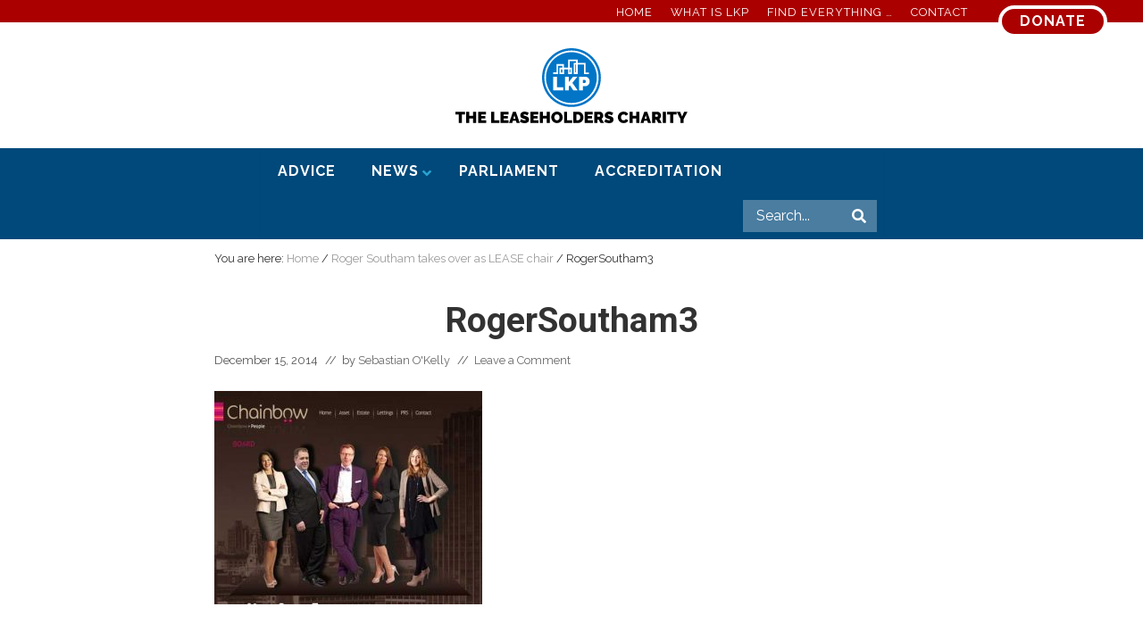

--- FILE ---
content_type: text/css
request_url: https://www.leaseholdknowledge.com/wp-content/themes/lkp-mai/style.css?ver=1.1.0.12820211935
body_size: 4792
content:
/**
 * Theme Name:          Mai Lifestyle Pro Customised for LKP
 * Description:         Mai Lifestyle Pro is a custom child theme for The Genesis Framework.
 * Author:              Mike Hemberger, BizBudding Inc
 * Author URI:          https://bizbudding.com/
 * Version:             1.1.0
 *
 * Template:            genesis
 *
 * License:             GPL-2.0+
 * License URI:         http://www.opensource.org/licenses/gpl-license.php
 */


/* Table of Contents

	- Defaults
		- headings & fonts
		- links & button styles
	- Structure and Layout
		- Header
		- Footer
	- Common Classes
	- Content Area
		- Entry Meta
		- Custom Block Styles
		- Styling for tools block
		- Styling for FAQ block
		- Styling for grid titles
		- Slider & Flex Grid styling
		- Fun Facts Block
		- Styling of blocks under hero image on section pages
	- Media Queries (mobile-first)
	- Media Queries (mobile-second)

*/


/* # Defaults
---------------------------------------------------------------------------------------------------- */

/**
 * Retina Logo
 *
 * If uploading double sized (retina) image,
 * put exactly half the width in pixels for retina display.
 * Example: Retina (2x) image is 360px by 90px, CSS should be:
 * max-width: 180px;
 */
/*.wp-custom-logo .site-title a {
	 max-width: 180px;
}*/

body p {
	font-size: 1.2rem;
}


body {
	font-family: 'Raleway', sans-serif;
	font-weight: 400;
	background-color: #fff;
}

h1,
h2,
h3,
h2.entry-title {
	font-family: 'Roboto', sans-serif;
	font-weight: 700 !important;
}

h4,
h5,
h6,
h3.entry-title,
.site-title a,
.adjacent-entry-pagination a {
	font-family: 'Roboto', sans-serif;
	font-weight: 700 !important;
}

.banner-area .archive-title,
.banner-area .author-box-title,
.banner-area .entry-title,
.heading,
h1 {
	font-family: 'Roboto', sans-serif;
	text-align: center;
}

.author-box-title,
.entry-comments h3,
.comment-respond h3,
.widget-title,
.related > h2,
.up-sells > h2 {
	font-family: 'Roboto', sans-serif;
}

.sidebar .widget-title {
	text-align: center;
}

.nav-primary a,
.menu-item a {
	text-transform: uppercase;
	letter-spacing: 1px;
	font-weight: 700;
	color: #fff;
}

.above-footer-widgets .wp-block-button__link,
.archive-pagination a,
.footer-widgets input[type=submit],
.wp-block-button__link,
.button,
.entry-content .button,
.entry-content .more-link,
.menu-item.highlight>a,
button,
input[type=button],
input[type=reset],
input[type=submit] {
	background-color: #aa0000;
	color: #fff;
	text-transform: uppercase;
	letter-spacing: 1px;
	font-weight: 700;
	font-size: 1rem;
	border-radius: 25px;
	border: 4px solid #fff;
}

.above-footer-widgets .wp-block-button__link:hover,
.above-footer-widgets .wp-block-button__link:focus,
.archive-pagination .active a,
.archive-pagination a:hover,
.archive-pagination a:focus,
.footer-widgets input[type=submit]:focus,
.footer-widgets input[type=submit]:hover,
.wp-block-button__link:hover,
.wp-block-button__link:focus,
.button:hover,
.entry-content .button:hover,
.entry-content .more-link:hover,
.menu-item.highlight>a:hover,
button:hover,
input:hover[type=button],
input:hover[type=reset],
input:hover[type=submit],
.button:focus,
.entry-content .button:focus,
.entry-content .more-link:focus,
.menu-item.highlight>a:focus,
button:focus,
input:focus[type=button],
input:focus[type=reset],
input:focus[type=submit] {
	background-color: #1e90ff;
	color: #fff;
	border: 4px solid #fff;
}




/* # Structure and Layout
---------------------------------------------------------------------------------------------------- */

/* ## Header
--------------------------------------------- */
.header-before {
	background-image: linear-gradient(to bottom, #aa0000, #aa0000 50%, #fff 50% );
	background-color: #fff;
	border-bottom: none;
	height: 50px;
	padding-top: 6px;
}
.header-before .nav-header-before {
	margin-top: -20px;
}
.header-before .widget_text.widget.widget_custom_html {
	margin-top: 0px;
}
.header-before .widget_text {
    padding: 0px 12px;
}
.header-before .menu-item.current-menu-item>a {
	color: #fff;
	font-weight: 700;
}
.header-before .menu-item a, .header-before .menu-item a:focus, .header-before .menu-item a:hover {
	color: #fff;
	font-weight: 400;
}
.nav-primary {
    background-color: #01497b;
}

.md-content .breadcrumb {
	-ms-flex-preferred-size: 800px;
	flex-basis: 800px;
	max-width: 800px;
}
.site-title a {
	margin-top: 0px !important;
}
/* Top Menu Styling */
.header-before .menu-item.current-menu-item>a {
	color: #b3d8ff;
}
.header-before .menu-item a:hover {
	color: #00497a;
}
/* Mobile Menu Styling */

.mai-menu .menu-item a, .mai-menu .menu-item a:focus {
	color: #000;
}
.mai-menu .menu-item.current-menu-item a {
	color: #aa0000;
}
.mai-menu .menu-item a:hover {
	color: #1e90ff;
}
/* Mega Menu styling */
/*.nav-primary>.wrap {
	width: 600px;
}*/

.ubermenu-main {
	background-color: #00497a !important;
	background: #00497a !important;
	border: 1px solid #00487a !important;
}
.ubermenu .ubermenu-target-text {
	color: #fff;
	text-transform: uppercase;
}
.ubermenu-main .ubermenu-submenu.ubermenu-submenu-drop {
    background-color: #00497a !important;
}
.ubermenu-submenu .ubermenu-target-text {
	text-transform: capitalize;
}

/* ## Footer
--------------------------------------------- */

.site-footer, .site-footer .widget-title, .site-footer .widgettitle, .site-footer h2, .site-footer h3, .site-footer h4, .site-footer h5, .site-footer h6 {
    color: rgba(255,255,255, 1);
}
.site-footer p {
	font-size: 0.8rem;
}
.site-footer {
    background-color: #01497b;
    }

 .footer-widgets {
    background-color: #01497b;
    color: rgba(255,255,255,1);
    border-bottom: 1px solid rgba(0,0,0,.1);
    padding-top: 50px;
   }
.footer-widgets .widget {
	margin-bottom: 0px !important;
}

/* Above footer widget styling */
.footer-widgets>.wrap {
	padding-bottom: 0px !important;
}

.above-footer-widgets {
	background-color: #fff;
	color: #323232;
	padding-top: 0px;
}
.above-footer-widgets .wrap {
	padding-top: 0px !important;
}
.above-footer-widgets a {
	color: #ad0000;
}

.above-footer-widgets a:hover,
.above-footer-widgets a:focus {
	color: #1e90ff;
}

.above-footer-widgets .mai-slider .slick-slide {
	justify-content: center;
}

/* Support & Donate Block */
.support-donate-block {
	background-color: #1e90ff;
	color: #fff;
	background-image: url(/wp-content/uploads/2019/10/LKP-apartments-shape.svg);
	background-repeat: no-repeat;
	background-size: 260px;
	background-position: center 50px;
	padding-top: 200px;
}
.support-donate-block .top-text {
	font-size: 1.8rem;
	line-height: 2rem;
	font-weight: 700;
}
.support-donate-block .bottom-text {
	font-size: 1rem;
}
.support-donate-block .support-donate-button {
	background-image:
    linear-gradient(
      to bottom,
      #1e90ff,
      #1e90ff 50%,
      #fff 50%
    );
}

/* Footer Search */
.footer-search {
	background-color: #B3D8FF;
	margin-bottom: -50px !important;
}
.footer-search .ab-container-inside {
	padding-top: 50px;
	padding-bottom: 50px;
}
.footer-search .wp-block-search__input {
	width: 50%;
}
.footer-search .wp-block-search .wp-block-search__label {
    width: 30%;
    font-size: 1.6rem;
    color: #01497b;
}
/* Professional Directory */
.professional-directory {

	background-color: #fff;
	padding: 5% 5%;
}
.professional-directory p {
	color: #4a4a4a;
}
/* Managing Agents */
.managing-agents {
	padding: 5% 5%;
}
.managing-agents a {
	color: #aa0000;
	text-transform: uppercase;
}
.managing-agents h2 {
	margin-bottom: 60px;
}
.managing-agents a:hover {
	color: #1e90ff;
}
/* Stay in Touch */
.above-footer-widgets .widget.enews-widget {
	clear: both;
    max-width: 100vw;
    margin-left: calc(-50vw + 50%);
    margin-right: calc(-50vw + 50%);
	height: 700px;
	/*background: linear-gradient(to bottom, transparent 50%, #01497B 100%), url(/wp-content/uploads/2019/10/background-stay-in-touch.jpg);*/
	background: url(/wp-content/uploads/2019/11/stay-in-touch-background.jpg);
	background-repeat: no-repeat;
	background-size: cover;
	display: flex;
}
.above-footer-widgets .widget.enews-widget .widget-wrap {
	max-width: 900px;
	margin: 0 auto;
	flex-direction: row;
	align-items: flex-end;
	align-self: flex-end;
	display: flex;
}
.enews {
	text-align: center;
	margin-bottom: 50px;
}
.enews h3 {
	/*font-size: 1.953em;
	text-align: center;*/
	color: #fff;
    text-transform: uppercase;
    font-weight: 700;
    letter-spacing: 2px;
    font-size: 2.4rem;
		line-height: 3rem;
		background-color: #01497b;
		display: inline-flex;
		padding: 0px 4px;
}
.enews p {
	text-align: center;
	font-size: 1.2rem;
	font-weight: 700;
	color: #fff;
	letter-spacing: 1px;
	line-height: 1.8rem;
	margin-top: 40px;
	text-shadow: 2px 2px #4a4a4a;
	background: rgba(0,0,0,0.7);
    padding: 1rem;
}
.enews p .large {
	font-size: 1.6rem;
	text-transform: uppercase;
	font-weight: 700;
}
.enews a {
	background-color: #fff;
	text-decoration: underline;
	text-decoration-style: dotted;
	text-transform: uppercase;
}
.footer-widgets .button {
	background-color: #aa0000;
    color: #fff;
    text-decoration: none;
    margin-top: 40px;
}
.footer-widgets .button:hover {
	background-color: #1e90ff;
	color: #fff;
}

/* enews different backgrounds on different pages */

/* Advice page e-news background image */
.page-id-22789 .enews-widget {
	background-image: url(/wp-content/uploads/2019/11/stay-in-touch-background-advice.jpg) !important;
}
/* News page e-news background image */
.page-id-22780 .enews-widget {
	background-image: url(/wp-content/uploads/2019/11/stay-in-touch-background-news.jpg) !important;
}
/* Parliament page e-news background image */
.page-id-22791 .enews-widget {
	background-image: url(/wp-content/uploads/2019/12/SoniaMcCollCropped-scaled.jpg) !important;
}
/* Accreditation page e-news background image */
.page-id-22799 .enews-widget {
	background-image: url(/wp-content/uploads/2019/11/stay-in-touch-background-accreditation.jpg) !important;
}


.above-footer-widgets .enews form {
	max-width: 600px;
	margin: 0 auto;
}

.above-footer-widgets .enews form input[type=submit] {
	border-radius: 25px;
	width: 200px;
	margin: 0 auto;
}
.enews form input[type=text] {
		flex: none;
		width: 48%;
}
#subbox {
	width: 97%;
	display: block;
	clear: both;
	flex: none;
}
/* Footer city skyline */
.above-footer-city-line {
	background-color: #b3d8ff;
	color: #fff;
	background-image: url(/wp-content/uploads/2019/11/new-london-skyline11.svg);
	background-repeat: no-repeat;
	background-position: center;
	background-size: cover;
	height: 410px;
	margin-bottom: -55px !important;
}

.above-footer-widgets .flex-grid {
	margin-bottom: 0px !important;
}

/* # Common Classes
---------------------------------------------------------------------------------------------------- */

/* # Content Area
---------------------------------------------------------------------------------------------------- */

.adjacent-entry-pagination a,
.after-entry .widget,
.author-box,
.comment-respond,
.entry,
.entry-comments,
.entry-pings,
.sidebar .widget,
.sticky-header.scroll .site-header {
	-webkit-box-shadow: 0 4px 24px rgba(0,0,0,0.025);
	box-shadow: 0 4px 24px rgba(0,0,0,0.025);
}
.content {
	margin-bottom: 40px !important;
}

/* Homepage Styles */

/* Top Hero Section */
.homepage-hero {
	border: none;
	height: 900px;
	margin-top: -36px;
	background: linear-gradient(to bottom, transparent 75%, #b3d8ff 100%), url(/wp-content/uploads/2019/10/homepage-river-thames2.jpg);
	background-repeat: no-repeat;
	background-size: cover;
}
.home-title-text {
	padding-top: 60px;
	text-align: center;
}
.home-title-text h1 {
	color: #01497b;
    font-weight: 700;
    letter-spacing: 1px;
    font-size: 4.6rem;
	line-height: 5rem;
	/*background-color: #01497b;*/
	display: inline;
	text-shadow: 2px 2px #fff;
}

.home-title-text p {
		font-size: 2.4rem;
	font-weight: 700;
	color: #fff;
	letter-spacing: 1px;
	line-height: 3rem;
	margin-top: 100px;
	text-shadow: 2px 2px #4a4a4a;
}
/* Section Page Hero Section */
.section-hero {
	border: none;
	height: 680px;
	/*margin-top: -36px;*/
	margin-bottom: 100px;
	text-align: center;
	padding-top: 25px;
}
.section-hero h1 {
	color: #fff;
    font-weight: 700;
    letter-spacing: 2px;
    font-size: 2.4rem;
	line-height: 3rem;
	background-color: #01497b;
	display: inline;
}
.background-title {
	text-align: center;
	margin-bottom: 20px;
}
.background-title h2{
	color: #fff;
    font-weight: 700;
    letter-spacing: 1px;
    font-size: 2rem;
	line-height: 2.4rem;
	background-color: #01497b;
	display: inline-flex !important;
	padding-left: 10px;
	padding-right: 10px;
}
/* Parliament Hero Section */
.parliament-hero {
	border: none;
	height: 700px;
	/*margin-top: -36px;*/
	/*background: linear-gradient(to bottom, transparent 75%, #b3d8ff 100%), url(/wp-content/uploads/2019/11/parliament-hero2.jpg);*/
	background-image: url(/wp-content/uploads/2019/11/parliament-hero2.jpg);
	background-repeat: no-repeat;
	background-size: cover;
	padding-top: 25px;
	text-align: center;
}
.parliament-hero h1 {
	color: #fff;
    font-weight: 700;
    letter-spacing: 2px;
    font-size: 2.4rem;
	line-height: 3rem;
	background-color: #01497b;
	display: inline;
}
.parliament-main-links {
	background-color: #00497a;
}
.parliament-main-links p {
	font-size: 1.2rem;
}
.parliament-main-links .wp-block-coblocks-column {
		display: flex;
		margin-top: 50px;
	margin-bottom: 50px;
}
.parliament-main-links .wp-block-coblocks-column__inner.has-no-padding.has-no-margin {
	background-color: #1e90ff;
	border-radius: 5px;
	padding: 1rem;
	color: #fff;
	box-shadow: 3px 3px 2px rgba(0,0,0,0.2);
}
.parliament-main-links .wp-block-coblocks-column__inner.has-no-padding.has-no-margin p {
	font-size: 1.2rem;
}
.parliament-main-links h3 {
	text-decoration: underline;
	text-decoration-style: dotted;
	font-weight: 700;
}
.parliament-main-links a {
	color: #fff;
	font-size: 1.4rem;
	text-transform: uppercase;
	font-weight: 700;
	letter-spacing: 1px;
}
.parliament-main-links a:hover,
.parliament-main-links a:focus {
	color: #01497b;
}
.small-link:link {
	font-size: 1rem;
	text-transform: Capitalize;
	font-weight: 400;
	text-decoration: underline;
	text-decoration-style: dotted;
}

/* Home Link Boxes */
/* Home Main Links */
.home-main-links {
	background-color: #b3d8ff;
}
.home-main-links .wp-block-coblocks-column {
		display: flex;
	margin-bottom: 50px;
}
.home-main-links .wp-block-coblocks-column__inner.has-no-padding.has-no-margin {
	background-color: #1e90ff;
	border-radius: 5px;
	padding: 1rem;
	color: #fff;
	box-shadow: 3px 3px 2px rgba(0,0,0,0.2);
}
.home-main-links p {
	font-size: 1.4rem;
}
.home-main-links a {
	color: #fff;
	font-size: 1.4rem;
	text-transform: uppercase;
	font-weight: 700;
	letter-spacing: 1px;
}
.home-main-links a:hover,
.home-main-links a:focus {
	color: #01497b;
}
/* Homepage top Section support box */
.home-support-donate-block {
	background-color: #b3d8ff;
	color: #fff;
	background-image: url(/wp-content/uploads/2019/11/new-london-skyline11.svg);
	background-repeat: no-repeat;
	background-position: center;
	background-size: cover;
	height: 410px;
}
.home-support-donate-block .ab-container-inside .ab-container-content {
	width: 100% !important;
}
.home-support-donate-text-body {
	color: #fff;
	margin-bottom: 0px;
}
.home-support-donate-text-body .ab-container-inside {
	background-color: #01497b;
}
.home-support-donate-text-body .top-text {
	font-size: 1.8rem;
	line-height: 2rem;
	padding-top: 3rem;
}
.home-support-donate-text-body .bottom-text {
	font-size: 1rem;
	padding-bottom: 3rem;
	font-size: 1.4rem;
}
.support-donate-button-top {
	background-image:
    linear-gradient(
      to bottom,
      #01497b,
      #01497b 50%,
      #fff 50%
    );
    clear: both;
    max-width: 100vw;
    margin-left: calc(-50vw + 50%);
    margin-right: calc(-50vw + 50%);
    margin-top: -24px;
}
.support-donate-block .bottom-text {
	font-size: 1.4rem;
}
/* Advice Page Downloads Section */
.advice-downloads {
	background-color: #1e90ff;
	padding: 6% 2%;
	margin: 100px;
}
.advice-downloads h2, .advice-downloads p {
	color: #fff;
	text-align: center;
}
.advice-downloads .far, .advice-downloads .fal {
	color: #fff;
	font-size: 3rem;
	text-align: center;
}
.advice-downloads a {
	color: #fff;
	text-transform: uppercase;
}
.advice-downloads a:hover, .advice-downloads a:focus {
	color: #01497b;
}
/* FAQ section on Advice Page */
.FAQ-section {
	background-color: #f9f9f9;
	padding-top: 6%;
	padding-bottom: 6%;
	margin-top: 50px;
	margin-bottom: -214px;
}
.FAQ-section h2 {
	margin-bottom: 50px;
}
.FAQ-section .more-link:link, .FAQ-section .more-link:visited {
	background-color: #fff;
	color: #aa0000;
	padding: 0;
	text-decoration: underline;
	text-decoration-style: dotted;
}
.FAQ-section .more-link:hover, .FAQ-section .more-link:focus {
	background-color: #fff;
	color: #1e90ff;
	padding: 0;
    text-decoration: underline;
    text-decoration-style: dotted;
	}

	/* Advice Page - Accordion sytles */

	.wp-block-coblocks-accordion-item {
	min-height: 30px;
}

	.ab-container-content .wp-block-coblocks-accordion:nth-of-type(4n+1) .wp-block-coblocks-accordion-item__title,
.ab-container-content .wp-block-coblocks-accordion:nth-of-type(4n+3) .wp-block-coblocks-accordion-item__title:hover{
	background-color: #1d90ff;
	color: #fff;
}

.ab-container-content .wp-block-coblocks-accordion:nth-of-type(4n+2) .wp-block-coblocks-accordion-item__title,
.ab-container-content .wp-block-coblocks-accordion:nth-of-type(4n+4) .wp-block-coblocks-accordion-item__title:hover {
	background-color: #525099;
	color: #fff;
}

.ab-container-content .wp-block-coblocks-accordion:nth-of-type(4n+3) .wp-block-coblocks-accordion-item__title,
.ab-container-content .wp-block-coblocks-accordion:nth-of-type(4n+1) .wp-block-coblocks-accordion-item__title:hover {
	background-color: #0275c7;
	color: #fff;
}

.ab-container-content .wp-block-coblocks-accordion:nth-of-type(4n+4) .wp-block-coblocks-accordion-item__title,
.ab-container-content .wp-block-coblocks-accordion:nth-of-type(4n+2) .wp-block-coblocks-accordion-item__title:hover{
	background-color: #01487b;
	color: #fff;
}
.wp-block-coblocks-accordion-item__title {
    padding: 17px 15px;
}
.wp-block-coblocks-accordion a {
	color: #aa0000;
}

/* Generic styling for the grid shortcuts and slider */
.flex-grid {
	margin-bottom: 10px !important;
}

.flex-grid .heading {
	font-weight: 700;
	margin-bottom: 20px !important;
}
.slider-style.news-top {
	margin-top: -36px;
}
.slider-style.news-top .ab-container-inside {
	width: 100% !important;
}
.slider-style .aspect-outer {
	padding-bottom: 40px;
}
.slider-style .overlay.overlay-dark {
	background-color: rgba(0,0,0,.1)
}

.slider-style .flex-grid .entry-title {
	width: 70%;
	font-size: 1.7rem;
	color: #000;
}
.slider-style .flex-grid .entry-title a:link  {
	background-color: #fff;
	color: #000;
	padding: 2px;
	font-weight: 700;
	letter-spacing: 1px;
	line-height: 2.6rem;
}
.flex-grid {
	margin-bottom: 50px;
}
.flex-grid .heading {
	margin-bottom: 50px;
}
.flex-grid img {
	border: 1px solid #999999;
}
/* To stop first story text showing in white */
.light-content a {
	color: #000 !important;
}
/* Homepage Fun Facts Block */
.fun-facts-block {
	background-color: #525099;
	padding-top: 30px;
	padding-bottom: 30px;
	margin-bottom: 40px;
}
.fun-facts-block p.pound{
	font-size: 5rem;
	color: #fff;
	font-weight: 700;
	margin-bottom: -30px;
}
.fun-facts-block p.value {
	font-size: 2.2rem;
	color: #fff;
	font-weight: 700;
}
.fun-facts-block p.statement {
	font-size: 1rem;
	color: #fff;
}
.fun-facts-block p.victory {
	font-size: 1.8rem;
	color: #fff;
	margin-top: 30px;
	font-weight: 700;
}
/* Styling for block underneath the hero image on section pages */
.under-hero-block {
	background-color: #01497b;
	margin-top: -100px;
	padding: 4% 0;
	text-align: center;
}
.under-hero-block h2, .under-hero-block p {
	color: #fff;
	text-align: center;
}
.under-hero-button {
	background-image: linear-gradient( to bottom, #01497b, #01497b 50%, #fff 50% );
}
.nav-primary .current-menu-item>a {
	background-color: #1e90ff;
}
.nav-primary a:hover, .nav-primary a:focus {
	background-color: #0275c7;
}
.header-before .widget_text.widget.widget_custom_html .button {
	height: 30px;
}
.custom-logo {
	width: 260px;
}

/* ## Entry Meta
--------------------------------------------- */

.entry-comments .comment-meta {
	-webkit-font-smoothing: antialiased;
}

/* ## Custom Block Styles
--------------------------------------------- */
/* Homepage - hero section */
/*.home .has-bg-image .bg-image {

}*/



/* # Media Queries (mobile-first)
---------------------------------------------------------------------------------------------------- */

@media only screen and (min-width: 1160px) {}

@media only screen and (min-width: 993px) {}

@media only screen and (min-width: 769px) {}


@media only screen and (min-width: 480px) {}

/* # Media Queries (mobile-second)
---------------------------------------------------------------------------------------------------- */

@media only screen and (max-width: 1159px) {}

@media only screen and (max-width: 992px) {}

@media only screen and (max-width: 768px) {
	.home-support-donate-block {
	height: 300px;
	}
	.above-footer-city-line {
		height: 300px;
	}
	.home-title-text h1 {
		font-size: 3.2rem;
	}
	.footer-widgets p {
	    overflow-wrap: break-word;
	}
	.mai-slider[data-gutter="30"], .mai-slider[data-gutter=md] {
	    max-width: 100%;
	    margin-left: 0;
	    margin-right: 0;
	}
	.footer-widgets .wp-block-search {
		padding: 30px;
	}
	.fun-facts-block p.value {
		display: inline-block;
    	word-break: keep-all;
	}
	.fun-facts-block .wp-block-coblocks-column {
		text-align: center;
	}
	.under-hero-block h2, .under-hero-block p {
		padding: 20px;
	}
	.row.gutter-30, .row.gutter-md {
		margin-left: 0;
		margin-right: 0;
	}
	.content ol, .content ul, .entry-content p, .quote-caption {
		overflow-wrap: break-word;
	}
}

@media only screen and (max-width: 544px) {
	.wp-block-image .alignleft {
		float: none;
	}
	.home-support-donate-block {
	height: 200px;
	}
.above-footer-city-line {
		height: 200px;
	}
	.slider-style .aspect-outer {
	padding-bottom: 8px;
}
	.slider-style .flex-grid .entry-title {
	width: 100%;
	font-size: 1.7rem;
	color: #000;
}
}


--- FILE ---
content_type: image/svg+xml
request_url: https://www.leaseholdknowledge.com/wp-content/uploads/2019/11/new-london-skyline11.svg
body_size: 129106
content:
<?xml version="1.0" encoding="UTF-8"?> <svg xmlns="http://www.w3.org/2000/svg" xmlns:xlink="http://www.w3.org/1999/xlink" width="2540px" height="762px" viewBox="0 0 2540 762"><!-- Generator: Sketch 60 (88103) - https://sketch.com --><title>new-skyline</title><desc>Created with Sketch.</desc><defs><polygon id="path-1" points="0.274115961 589.308634 2546.52551 589.308634 2547.27412 391.119914 0.274115961 391.119914"></polygon><polygon id="path-3" points="0.104831286 283.370359 0 0.939595564 2641.21568 0.939595564 2642 284.931507"></polygon><polygon id="path-5" points="-4.0019744 763.702866 2542.68229 764.883894 2543.99803 539.699127 2543.99803 94.8838944 -3.45553671 94.8838944"></polygon></defs><g id="Page-1" stroke="none" stroke-width="1" fill="none" fill-rule="evenodd"><g id="Group-5" transform="translate(-4.001974, -6.000290)"><rect id="Rectangle" fill="#B3D8FF" x="1.00125573" y="0.0163692014" width="2545" height="608"></rect><mask id="mask-2" fill="white"><use xlink:href="#path-1"></use></mask><g id="Clip-4"></g><path d="M21.3519744,442.62429 C21.2419744,442.46429 21.1269744,442.32429 21.0019744,442.21229 C21.0919744,442.18429 21.1819744,442.17229 21.2969744,442.15229 C21.3569744,442.13229 21.4469744,442.06829 21.4469744,442.00029 C21.4169744,442.20429 21.3869744,442.40829 21.3519744,442.62429 Z M2638.55401,446.872466 L2638.55401,438.704046 L2632.17675,437.864302 L2628.13177,434.631062 L2628.15696,434.285285 L2627.54744,413.956291 L2624.54016,412.11065 L2623.01384,410.440143 L2623.01384,408.890882 L2615.31177,408.890882 L2614.53098,407.799664 L2611.4431,407.691889 L2610.87388,410.071913 C2610.87388,410.071913 2608.94962,409.959648 2605.8567,410.071913 L2601.23746,413.776667 L2601.23746,419.17438 L2588.12529,419.17438 L2586.23125,418.078671 L2584.81576,419.304608 L2577.7635,419.304608 L2577.7635,421.8912 L2573.29539,418.469355 L2573.7689,417.387117 L2562.4752,417.387117 L2562.4752,419.16989 L2558.24384,422.174108 L2553.30726,422.174108 L2553.30726,426.803928 L2548.83914,426.803928 L2547.88709,428.725909 L2544.82943,428.725909 L2545.07626,425.8609 L2541.07662,425.8609 L2541.55013,428.869609 L2537.55049,429.826109 L2537.55049,432.417191 L2533.08237,432.417191 L2533.31409,425.995618 L2529.55624,425.995618 L2528.84094,425.034627 L2526.24672,424.7607 L2526.24672,422.021428 L2523.44092,421.8912 L2523.44092,419.8345 L2521.78868,419.8345 L2521.78868,412.730354 L2519.673,412.056763 L2519.673,410.139272 L2498.50613,409.860854 L2498.50613,433.494937 L2496.40053,433.494937 L2496.40053,437.329919 L2493.80127,437.469128 L2493.80127,431.586428 L2491.44379,432.004055 L2491.20704,427.356273 L2482.74432,427.356273 L2480.39189,429.273764 L2474.51333,429.273764 L2474.51333,427.091327 L2469.79838,426.682681 L2469.79838,432.134282 L2466.27729,432.421682 L2466.27729,428.999836 L2462.99295,428.999836 L2462.99295,431.869336 L2459.93025,431.869336 L2459.93025,421.482554 L2456.63584,419.583026 L2453.59833,419.583026 L2453.59833,415.469627 L2450.29384,416.295899 L2450.29384,419.583026 L2444.64699,419.717744 L2444.64699,432.834818 L2440.65239,432.956064 L2440.65239,427.369745 L2435.95759,427.369745 L2435.95759,431.869336 L2433.12158,431.730128 L2433.12158,414.526599 L2428.6585,411.243962 L2402.31326,412.065744 L2402.31326,446.872466 L2402.21755,446.872466 L2402.21755,414.728676 L2399.88023,411.059847 L2399.88023,398.050548 L2393.83039,398.050548 L2393.83039,405.675605 L2388.81321,405.118769 L2388.81321,410.215612 L2382.78353,409.923723 L2382.78353,416.161181 L2378.09377,415.873782 L2378.09377,427.437104 L2370.24057,428.137639 L2370.24057,422.043881 L2366.97134,421.680141 L2366.97134,410.062932 L2354.32261,409.883307 L2354.32261,425.551047 L2349.08882,425.923768 L2347.3459,424.450848 L2318.53741,423.889522 L2318.09916,417.62512 L2316.57788,417.068284 L2316.57788,410.790411 L2309.15286,410.790411 L2308.94129,417.252399 L2308.94129,424.450848 L2300.4685,423.916465 L2300.4685,406.308781 L2285.88039,406.694974 L2285.64363,399.357316 L2279.06488,399.159729 L2279.06488,408.091554 L2272.93949,408.091554 L2272.93949,402.936333 L2266.35569,401.74183 L2265.88722,398.566969 L2263.76147,397.170389 L2263.53479,393.389295 L2259.76686,393.582391 L2258.82488,397.556581 L2256.7092,400.538347 L2256.7092,403.72668 L2252.24109,404.117363 L2252.24109,398.566969 L2249.41515,398.764556 L2249.41515,392.203774 L2247.29947,392.801025 L2245.88902,398.566969 L2237.65802,396.968311 L2236.72108,392.203774 L2230.60072,392.006187 L2230.60072,397.17937 L2221.89621,398.167304 L2221.89621,394.579307 L2217.66485,395.787281 L2217.18127,393.003102 L2212.24972,394.188623 L2211.31278,397.376957 L2207.78161,397.376957 L2207.78161,404.126345 L2198.85042,403.72668 L2198.85042,408.100535 L2195.79276,408.702277 L2195.79276,421.222099 L2192.02987,420.41828 L2191.32465,417.84516 L2186.15131,417.84516 L2185.90952,413.466814 L2183.56212,412.874054 L2183.56212,402.343572 L2176.97329,402.343572 L2176.97329,412.874054 L2171.5632,413.264737 L2171.5632,417.243418 L2168.51058,416.852735 L2167.34191,412.465408 L2165.21616,412.671976 L2163.57399,416.053406 L2155.57975,416.861716 L2155.57975,412.276803 L2152.29541,412.088197 L2152.29541,401.74183 L2145.46982,402.738746 L2145.46982,411.279887 L2141.47522,412.671976 L2141.47522,416.861716 L2136.06513,416.250993 L2136.06513,412.088197 L2135.11307,411.481965 L2135.11307,401.346657 L2129.94981,402.541159 L2129.23954,410.889204 L2127.24476,412.568692 L2126.66043,414.863394 L2123.82945,415.249587 L2123.59773,410.080894 L2121.48205,409.694702 L2121.48205,399.75249 L2116.77719,401.943908 L2116.30871,409.892288 L2113.0143,409.892288 L2113.96132,415.460646 L2109.02473,415.653742 L2109.25141,409.694702 L2107.37753,410.080894 L2106.65719,399.959058 L2101.72564,399.959058 L2100.7887,409.501605 L2098.43626,410.080894 L2098.43626,415.249587 L2094.43662,414.46373 L2094.43662,408.500199 L2091.61572,407.700871 L2091.61572,399.159729 L2087.61608,399.950077 L2086.6741,408.298122 L2083.37464,408.500199 L2083.14796,412.874054 L2077.49608,413.06715 L2077.49608,405.325338 L2074.67517,405.325338 L2073.73319,398.953161 L2066.67589,398.953161 L2065.50219,406.515349 L2062.44453,406.515349 L2062.44453,414.073047 L2059.86542,413.264737 L2059.86542,405.527415 L2058.45497,404.714614 L2057.50291,398.364891 L2053.74002,394.390701 L2050.68236,398.566969 L2049.04019,402.936333 L2046.20418,404.323931 L2046.6928,414.867885 L2040.33065,414.459239 L2040.33065,404.921183 L2026.68956,404.921183 L2026.68956,412.865073 L2022.93675,413.058169 L2022.93675,414.661317 L2019.87909,414.661317 L2019.3955,446.881447 L2013.34063,446.881447 L2013.29026,440.091644 L2013.29026,406.694974 L2007.64341,400.538347 C2003.87548,400.34076 2001.52809,400.538347 2001.52809,400.538347 L2000.8279,396.568647 L1997.05998,396.770724 L1996.11296,398.553497 L1986.70322,398.553497 L1986.70322,401.144579 L1983.1922,401.144579 L1984.8243,403.919776 L1981.18735,407.004826 L1981.18735,438.102304 L1971.90354,436.961689 L1971.90354,404.31495 L1969.76268,403.313544 L1967.41528,396.761743 L1947.19544,396.761743 L1945.31147,399.348335 L1942.73236,400.129701 L1942.73236,404.31495 L1940.62172,404.912201 L1940.62172,419.304608 L1938.25921,419.0217 L1936.37525,413.457833 L1934.26461,413.866479 L1933.08587,410.071913 L1916.6138,410.071913 L1915.91361,408.096044 L1911.20874,407.700871 L1910.49848,402.334591 L1902.26244,401.943908 L1902.26244,395.576222 L1900.1518,392.598947 L1898.27791,395.176558 L1898.27791,401.943908 L1891.92584,401.144579 L1891.92584,394.390701 L1889.33665,391.00029 L1886.74746,394.179642 L1886.74746,401.144579 L1875.45377,400.538347 L1874.04835,408.491218 L1864.41194,408.28465 L1864.41194,446.872466 L1839.70887,446.872466 L1839.70887,429.794674 L1835.25586,429.794674 L1835.25586,424.500245 L1828.88364,423.95239 L1824.82859,421.864256 L1819.83156,421.639726 L1817.13155,420.094956 L1809.1373,420.557488 L1809.1373,408.464274 L1806.14513,407.269772 L1807.51025,406.187535 L1804.60874,406.187535 L1804.60874,405.181638 L1796.88651,405.181638 L1796.12084,404.485593 L1793.04303,404.400272 L1792.4587,405.945042 C1792.4587,405.945042 1790.54451,405.864211 1787.45159,405.945042 L1782.82229,408.343028 L1782.82229,411.841213 L1769.71011,411.841213 L1767.82615,411.131697 L1766.4157,411.931026 L1759.35336,411.931026 L1759.35336,413.615005 L1754.88525,411.392152 L1755.35372,410.691617 L1744.07514,410.691617 L1744.07514,411.845704 L1739.83874,413.794629 L1734.89712,413.794629 L1734.89712,416.794357 L1730.41893,416.794357 L1729.48199,418.042747 L1726.4344,418.042747 L1726.66108,416.179143 L1722.66648,416.179143 L1723.15006,418.128068 L1719.14035,418.756754 L1719.14035,420.436242 L1714.6672,420.436242 L1714.91403,416.268955 L1711.1461,416.268955 L1710.42576,415.653742 L1707.84161,415.469627 L1707.84161,413.695836 L1705.02071,413.615005 L1705.02071,412.281293 L1703.3735,412.281293 L1703.3735,407.673927 L1701.26286,407.233847 L1701.26286,405.989948 L1680.10607,405.819305 L1680.10607,421.127796 L1677.99039,421.127796 L1677.99039,423.615594 L1675.39616,423.705406 L1675.39616,419.897369 L1673.02862,420.162315 L1672.80194,417.153606 L1664.32915,417.153606 L1661.97671,418.388524 L1656.10822,418.388524 L1656.10822,416.978472 L1651.39832,416.713526 L1651.39832,420.252127 L1647.86715,420.431751 L1647.86715,418.21788 L1644.58281,418.21788 L1644.58281,420.072503 L1641.53019,420.072503 L1641.53019,413.354549 L1638.24081,412.11065 L1635.19322,412.11065 L1635.19322,409.452209 L1631.8837,409.986591 L1631.8837,412.11065 L1626.23685,412.209443 L1626.23685,420.705679 L1622.24728,420.799981 L1622.24728,417.162587 L1617.53738,417.162587 L1617.53738,420.085974 L1614.72151,419.987181 L1614.72151,408.841486 L1610.2534,406.703955 L1583.90816,407.242828 L1583.90816,429.794674 L1583.81748,429.794674 L1583.81748,408.962732 L1581.46505,406.582708 L1581.46505,398.153832 L1575.42529,398.153832 L1575.42529,403.102485 L1570.40811,402.734255 L1570.40811,406.043835 L1564.38346,405.85523 L1564.38346,409.883307 L1559.68363,409.703683 L1559.68363,417.189531 L1551.84051,417.643082 L1551.84051,413.700326 L1548.57128,413.457833 L1548.57128,405.936061 L1535.9175,405.819305 L1535.9175,415.972575 L1530.67868,416.215068 L1528.93576,415.258568 L1500.13734,414.9083 L1499.68902,410.839807 L1498.16774,410.480558 L1498.16774,406.416556 L1490.74776,406.416556 L1490.53115,410.601805 L1490.53115,415.258568 L1482.05836,414.917282 L1482.05836,403.50664 L1467.47529,403.771586 L1467.22846,399.007048 L1460.64467,398.876821 L1460.64467,404.669708 L1454.53438,404.669708 L1454.53438,401.328694 L1447.95563,400.551819 L1447.48212,398.490628 L1445.36644,397.596997 L1445.12465,395.145123 L1441.35169,395.26637 L1440.40971,397.83949 L1438.29403,399.770452 L1438.29403,401.840624 L1433.83599,402.101079 L1433.83599,398.490628 L1431.01508,398.625347 L1431.01508,394.372738 L1428.88429,394.75444 L1427.47888,398.490628 L1419.24788,397.466769 L1418.3059,394.38172 L1412.19058,394.255983 L1412.19058,397.605978 L1403.48607,398.248135 L1403.48607,395.92649 L1399.24464,396.698875 L1398.77113,394.893649 L1393.83958,395.666034 L1392.8976,397.727224 L1389.37147,397.727224 L1389.37147,402.11006 L1380.44028,401.849605 L1380.44028,404.68318 L1377.38262,405.073863 L1377.38262,413.183906 L1373.62477,412.662995 L1372.91955,410.992488 L1367.74117,410.992488 L1367.50441,408.167894 L1365.15702,407.781701 L1365.15702,400.951483 L1358.57323,400.951483 L1358.57323,407.781701 L1353.1581,408.033176 L1353.1581,410.610786 L1350.11051,410.34584 L1348.92674,407.516755 L1346.81106,407.633511 L1345.17393,409.833911 L1337.16961,410.34584 L1337.16961,407.386528 L1333.87519,407.260791 L1333.87519,400.5608 L1327.05465,401.207448 L1327.05465,406.748861 L1323.06004,407.633511 L1323.06004,410.350331 L1317.64995,409.968629 L1317.64995,407.260791 L1316.70797,406.874598 L1316.70797,400.309326 L1311.53463,401.072729 L1310.8294,406.488406 L1308.82455,407.579624 L1308.24021,409.061525 L1305.41427,409.308509 L1305.17752,405.958514 L1303.07191,405.71153 L1303.07191,399.276485 L1298.36705,400.686537 L1297.89354,405.832777 L1294.60416,405.832777 L1295.54614,409.447718 L1290.60956,409.568964 L1290.84127,405.71153 L1288.96235,405.958514 L1288.24705,399.402222 L1283.3155,399.402222 L1282.37352,405.572321 L1280.02109,405.958514 L1280.02109,409.308509 L1276.02648,408.796579 L1276.02648,404.939145 L1273.20054,404.418234 L1273.20054,398.885802 L1269.20594,399.402222 L1268.26396,404.808917 L1264.96954,404.939145 L1264.73782,407.77272 L1259.08594,407.898457 L1259.08594,402.873464 L1256.27007,402.873464 L1255.32305,398.755574 L1248.27079,398.755574 L1247.08702,403.65034 L1244.03943,403.65034 L1244.03943,408.540615 L1241.45024,408.033176 L1241.45024,403.012673 L1240.04483,402.491762 L1239.09781,398.373872 L1235.32988,395.800753 L1232.27726,398.508591 L1230.63509,401.342166 L1227.80411,402.235797 L1228.27762,409.070507 L1221.92051,408.796579 L1221.92051,402.62199 L1208.27942,402.62199 L1208.27942,407.77272 L1204.51653,407.893967 L1204.51653,408.926807 L1201.45887,408.926807 L1200.98536,429.803656 L1194.93049,429.803656 L1194.88012,425.398367 L1194.88012,403.776077 L1189.23327,399.770452 C1185.47038,399.649206 1183.11795,399.770452 1183.11795,399.770452 L1182.40768,397.206314 L1178.64984,397.332051 L1177.70282,398.486138 L1168.29812,398.486138 L1168.29812,400.161135 L1164.77199,400.161135 L1166.41416,401.966361 L1162.77721,403.960192 L1162.77721,424.105071 L1153.48333,423.373101 L1153.48333,402.213344 L1151.35758,401.575678 L1149.01522,397.32307 L1128.7853,397.32307 L1126.90637,399.002558 L1124.31718,399.505506 L1124.31718,402.213344 L1122.20654,402.604028 L1122.20654,411.931026 L1119.85915,411.737929 L1117.97518,408.154422 L1115.8595,408.405896 L1114.68077,405.954023 L1098.21877,405.954023 L1097.51354,404.669708 L1092.80868,404.409253 L1092.10345,400.92903 L1083.87245,400.677556 L1083.87245,396.555175 L1081.75677,394.615231 L1079.87785,396.285739 L1079.87785,400.677556 L1073.52577,400.156645 L1073.52577,395.78279 L1070.94162,393.582391 L1068.35243,395.648072 L1068.35243,400.156645 L1057.06881,399.770452 L1055.6634,404.921183 L1046.01691,404.795445 L1046.01691,429.794674 L992.732021,429.794674 L992.732021,427.203592 L988.273983,427.203592 L988.273983,421.904672 L981.906797,421.365798 L977.86182,419.282155 L972.849675,419.048643 L970.149666,417.508364 L962.160459,417.966406 L962.160459,405.873192 L959.163247,404.68318 L960.518289,403.596452 L957.621824,403.596452 L957.621824,402.590556 L949.919744,402.590556 L949.149033,401.894511 L946.066186,401.81368 L945.49193,403.35396 C945.49193,403.35396 943.562633,403.28211 940.474749,403.35396 L935.845441,405.751946 L935.845441,409.259112 L922.733269,409.259112 L920.84427,408.540615 L919.433817,409.339943 L912.381553,409.339943 L912.381553,411.019432 L907.913441,408.80107 L908.381913,408.100535 L897.088216,408.100535 L897.088216,409.259112 L892.866933,411.203547 L887.925311,411.203547 L887.925311,414.203275 L883.452161,414.203275 L882.505143,415.451664 L879.45252,415.451664 L879.689275,413.592552 L875.689634,413.592552 L876.163143,415.541477 L872.163502,416.165671 L872.163502,417.84965 L867.69539,417.84965 L867.932144,413.682364 L864.174295,413.682364 L863.458994,413.062659 L860.869806,412.883035 L860.869806,411.113735 L858.043863,411.019432 L858.043863,409.694702 L856.396656,409.694702 L856.396656,405.087335 L854.286014,404.647255 L854.286014,403.403356 L833.119149,403.232713 L833.119149,418.545695 L831.008508,418.545695 L831.008508,421.024512 L828.419319,421.118815 L828.419319,417.315268 L826.061848,417.580214 L825.825094,414.567014 L817.35734,414.567014 L815.004907,415.806423 L809.126341,415.806423 L809.126341,414.396371 L804.421474,414.122444 L804.421474,417.661045 L800.895342,417.840669 L800.895342,415.635779 L797.605965,415.635779 L797.605965,417.48142 L794.548305,417.48142 L794.548305,410.758976 L791.258928,409.519568 L788.206306,409.519568 L788.206306,406.861126 L784.906854,407.395509 L784.906854,409.519568 L779.260006,409.60938 L779.260006,418.114596 L775.270439,418.208899 L775.270439,414.575995 L770.565572,414.575995 L770.565572,417.490401 L767.744667,417.396099 L767.744667,406.254894 L763.266479,404.117363 L736.926275,404.651746 L736.926275,427.203592 L736.825529,427.203592 L736.825529,406.37614 L734.488207,404.000607 L734.488207,395.55826 L728.453485,395.55826 L728.453485,400.506912 L723.436303,400.147664 L723.436303,403.448262 L717.40158,403.264147 L717.40158,407.296716 L712.706788,407.10811 L712.706788,414.60743 L704.863663,415.060981 L704.863663,411.113735 L701.589398,410.875732 L701.589398,403.349469 L688.94066,403.232713 L688.94066,413.390474 L683.706873,413.628476 L681.953882,412.667486 L653.15546,412.308237 L652.717212,408.248725 L651.190901,407.893967 L651.190901,403.834455 L643.770912,403.834455 L643.554307,408.019704 L643.554307,412.671976 L635.086553,412.326199 L635.086553,400.915558 L620.50348,401.171523 L620.256651,396.415966 L613.677896,396.285739 L613.677896,402.083117 L607.552502,402.083117 L607.552502,398.737612 L600.973747,397.960736 L600.505276,395.908527 L598.384559,395.001424 L598.147805,392.554041 L594.384918,392.684269 L593.442937,395.252898 L591.327258,397.188351 L591.327258,399.249541 L586.859146,399.505506 L586.859146,395.908527 L584.023128,396.029774 L584.023128,391.781656 L581.907449,392.167849 L580.502034,395.908527 L572.265998,394.880177 L571.324017,391.790637 L565.213734,391.6649 L565.213734,395.014896 L556.509226,395.652562 L556.509226,393.335407 L552.272831,394.112283 L551.799322,392.307058 L546.867775,393.079443 L545.920756,395.136142 L542.399662,395.136142 L542.399662,399.518978 L533.458399,399.258523 L533.458399,402.101079 L530.405777,402.482781 L530.405777,410.597314 L526.647928,410.071913 L525.937664,408.414878 L520.764325,408.414878 L520.52757,405.56783 L518.185211,405.186129 L518.185211,398.360401 L511.591345,398.360401 L511.591345,405.186129 L506.181252,405.442093 L506.181252,408.028685 L503.128629,407.763739 L501.949893,404.925673 L499.834214,405.05141 L498.192045,407.238338 L490.192763,407.763739 L490.192763,404.804427 L486.903386,404.674199 L486.903386,397.969717 L480.077802,398.625347 L480.077802,404.157779 L476.083198,405.05141 L476.083198,407.76823 L470.673105,407.377547 L470.673105,404.674199 L469.731124,404.288006 L469.731124,397.713753 L464.557785,398.486138 L463.852559,403.892833 L461.852738,404.988542 L461.258333,406.479424 L458.442465,406.726408 L458.200673,403.371922 L456.095069,403.120448 L456.095069,396.685403 L451.390202,398.095455 L450.916693,403.250675 L447.622278,403.250675 L448.564259,406.852145 L443.627674,406.982373 L443.859392,403.120448 L441.985505,403.371922 L441.270204,396.81114 L436.338656,396.81114 L435.396676,402.99022 L433.044242,403.371922 L433.044242,406.726408 L429.049638,406.209988 L429.049638,402.352553 L426.218658,401.831643 L426.218658,396.29472 L422.229092,396.81114 L421.287111,402.213344 L417.992697,402.352553 L417.76098,405.181638 L412.109094,405.316356 L412.109094,400.291363 L409.293226,400.291363 L408.346208,396.164492 L401.293944,396.164492 L400.115209,401.059258 L397.062586,401.059258 L397.062586,405.954023 L394.473398,405.437603 L394.473398,400.421591 L393.067983,399.909661 L392.120964,395.787281 L388.353041,393.20967 L385.295381,395.92649 L383.658248,398.755574 L380.827268,399.649206 L381.305815,406.483915 L374.943666,406.209988 L374.943666,400.021926 L361.302573,400.021926 L361.302573,405.177147 L357.534649,405.307375 L357.534649,406.340216 L354.482027,406.340216 L354.013555,427.212573 L347.953646,427.212573 L347.898235,422.811775 L347.898235,401.180504 L342.251387,397.188351 C338.488501,397.062614 336.141104,397.188351 336.141104,397.188351 L335.435878,394.610741 L331.672992,394.745459 L330.725973,395.908527 L321.321276,395.908527 L321.321276,397.579034 L317.795145,397.579034 L319.437315,399.375279 L315.800362,401.378091 L315.800362,421.52297 L306.506486,420.791 L306.506486,399.631243 L304.385769,398.980105 L302.033336,394.736478 L281.808452,394.736478 L279.92449,396.411476 L277.345376,396.923405 L277.345376,399.631243 L275.229697,400.017436 L275.229697,409.339943 L272.877264,409.155828 L270.993302,405.554359 L268.877623,405.814814 L267.703925,403.362941 L251.236889,403.362941 L250.531663,402.083117 L245.826796,401.818171 L245.126607,398.342438 L236.895608,398.086473 L236.895608,393.968583 L234.779929,392.03313 L232.895967,393.703637 L232.895967,398.086473 L226.54893,397.565563 L226.54893,393.196198 L223.969816,391.00029 L221.370554,393.05699 L221.370554,397.565563 L210.091969,397.188351 L208.686554,402.334591 L199.040065,402.199873 L199.040065,427.203592 L128.270601,427.203592 L128.270601,466.051864 C118.971688,469.020157 109.516617,471.934564 100.031323,472.477928 C99.9809497,472.41955 99.9154644,472.392606 99.8348671,472.401587 C95.5229117,469.927261 91.190807,467.839127 86.9745609,464.978608 C86.7277317,463.272176 86.4909771,461.565744 86.2542226,459.877274 C86.2391106,459.733575 86.1585133,459.69765 86.0678413,459.679688 C85.987244,459.40576 85.5590709,459.486591 85.5439589,459.827878 C85.4835109,461.287326 85.3978763,462.755756 85.2820177,464.219695 C80.3101719,461.260382 75.2627662,458.534582 70.3161071,455.471985 C65.5558293,452.517164 60.6998421,447.860401 55.722959,445.960872 C55.6272497,445.920457 55.5113911,445.987816 55.4207192,446.077628 C55.4207192,445.363621 55.4358312,444.631652 55.4408685,443.904173 C55.4710925,443.863757 55.5063538,443.787417 55.5063538,443.720058 C55.5265031,442.444724 54.8615754,441.685811 54.0354531,441.187353 C54.0606398,441.128975 54.0908638,441.079579 54.0757518,440.994257 C54.0102665,440.401496 53.9447812,439.795264 53.8742585,439.198013 C53.8944079,439.189032 53.9095198,439.18005 53.9145572,439.166579 C54.1764984,438.717518 54.3125063,438.2954 54.3477676,437.716111 C54.3578423,437.55894 54.216797,437.540978 54.1462744,437.594865 C54.1412371,437.594865 54.1412371,437.608337 54.1361997,437.608337 C54.1714611,437.437694 54.216797,437.26256 54.2722077,437.051501 C54.322581,436.867386 54.1563491,436.853914 54.0807891,436.903311 C53.9347065,436.984142 53.7886239,437.04252 53.637504,437.11886 C53.5569067,436.350966 53.4662347,435.587562 53.3856374,434.824158 C53.5518693,434.455928 53.7029893,434.096679 53.7986986,433.670071 C53.8389972,433.472484 53.6475786,433.476975 53.577056,433.548825 C53.5266827,433.598221 53.501496,433.647618 53.4611974,433.688034 C53.4763094,433.508409 53.501496,433.315313 53.53172,433.140179 C53.5569067,433.036895 53.4763094,432.99648 53.4057867,433.009952 C53.4763094,432.713571 53.501496,432.421682 53.3705254,432.300435 C53.2748161,432.197151 53.1791068,432.219604 53.1035469,432.269001 C53.0229496,431.577447 52.9473896,430.876912 52.8718296,430.176376 C53.0481362,429.812637 53.1690322,429.408482 53.1287335,428.923496 C53.1136215,428.779796 52.9473896,428.820212 52.8970163,428.887571 C52.861755,428.927987 52.816419,428.977383 52.7811577,429.022289 C52.8113817,428.842665 52.816419,428.667531 52.8667923,428.465454 C52.876867,428.393604 52.8516803,428.371151 52.8113817,428.353188 C52.8970163,428.011902 52.9524269,427.666125 52.9977629,427.284423 C53.0179122,427.100308 52.8264937,427.136233 52.7660457,427.199101 C52.6804111,427.270951 52.6300378,427.383217 52.5645525,427.48201 C52.4738805,426.637775 52.3731339,425.775578 52.2774246,424.940324 C52.4486938,424.495754 52.5645525,424.033221 52.5897391,423.516801 C52.5998138,423.368611 52.4889925,423.346158 52.4285445,423.368611 C52.3983205,423.391064 52.3680965,423.391064 52.3378726,423.413517 C52.3731339,423.018343 52.4083952,422.618679 52.4587685,422.219014 C52.4789178,422.021428 52.2522379,422.079805 52.2018646,422.169618 C52.11623,422.299845 52.070894,422.457017 52.0054087,422.587244 C51.9399234,422.021428 51.8593261,421.45112 51.7888035,420.871831 C51.9852594,420.499111 52.0960807,420.13088 52.11623,419.623441 C52.1212673,419.448308 51.9449607,419.484233 51.8845128,419.556082 C51.7938408,419.623441 51.7283555,419.717744 51.6578329,419.812047 C51.6124969,419.416873 51.5671609,419.0217 51.5117503,418.644488 C51.5268623,418.631017 51.5369369,418.622035 51.5419742,418.608564 C51.7585795,418.231352 51.9248114,417.979878 51.9096994,417.445495 C51.9046621,417.315268 51.7837661,417.283833 51.7031688,417.33323 C51.5772356,417.445495 51.4865636,417.580214 51.3958916,417.728404 C51.3606303,417.441005 51.325369,417.153606 51.295145,416.866207 C51.3152944,416.659639 51.3304063,416.457561 51.3656677,416.250993 C51.3908543,416.08484 51.2095104,416.08484 51.1289131,416.201596 C51.0936518,416.174653 51.0533531,416.174653 51.0029798,416.174653 C50.9929052,416.174653 50.9929052,416.174653 50.9777932,416.174653 C50.9123079,416.174653 50.8669719,416.210577 50.8115612,416.255484 C50.8014866,416.255484 50.7863746,416.264465 50.7813373,416.273446 C50.7410386,416.313862 50.7259266,416.363258 50.7108146,416.403674 C50.70074,416.435108 50.6755533,416.457561 50.670516,416.480014 C50.6453293,416.758432 50.5999933,417.04134 50.5697694,417.319758 C50.5395454,417.247909 50.4942094,417.198512 50.4438361,417.140134 C50.3682761,417.059303 50.2121189,417.117681 50.1970069,417.25689 C50.1617455,417.593686 50.1919695,417.791272 50.2675295,418.101125 C50.2876788,418.168484 50.3380521,418.204409 50.3934628,418.204409 C50.4186494,418.204409 50.4387987,418.195427 50.4690227,418.186446 C50.3884254,418.828603 50.3128655,419.448308 50.2373055,420.094956 C50.0962602,420.045559 49.955215,419.960237 49.8443937,419.83001 C49.7637964,419.753669 49.5572658,419.816538 49.5925271,419.987181 C49.6479378,420.297033 49.7184604,420.337449 49.894767,420.548507 C49.9804016,420.656282 50.1617455,420.512582 50.1264842,420.373373 C50.1415962,420.382355 50.1567082,420.413789 50.1718202,420.413789 C50.1869322,420.413789 50.1919695,420.413789 50.1970069,420.413789 C50.0962602,421.275986 49.985439,422.142674 49.879655,423.009362 C49.819207,422.659094 49.7688337,422.313317 49.6630498,421.976521 C49.6126765,421.805878 49.3557726,421.877728 49.3910339,422.075315 C49.4665939,422.519885 49.4665939,422.789322 49.3305859,423.188986 C49.3255486,423.197967 49.3305859,423.197967 49.3305859,423.224911 C49.2852499,423.197967 49.239914,423.188986 49.1996153,423.171024 C49.1139807,423.14408 48.9225621,423.229402 48.9981221,423.404536 C49.13413,423.72786 49.2600633,424.069146 49.4011085,424.39247 C49.4716312,424.545151 49.7285351,424.401451 49.6580124,424.212845 C49.5572658,423.988315 49.4565192,423.763784 49.3708846,423.516801 C49.4262952,423.525782 49.4766685,423.548235 49.5371165,423.548235 C49.5421538,423.548235 49.5421538,423.566198 49.5421538,423.566198 C49.5421538,423.566198 49.5522285,423.566198 49.5522285,423.548235 C49.5623031,423.566198 49.5723778,423.566198 49.5824525,423.566198 C49.6378631,423.566198 49.6882364,423.516801 49.7134231,423.444951 C49.7386097,423.467404 49.7940204,423.467404 49.834319,423.449442 C49.4817058,426.390792 49.119018,429.345613 48.7210689,432.277982 C48.5850609,432.066923 48.4692023,431.936696 48.2223731,431.89628 C48.1518504,431.891789 47.9654692,431.986092 48.0511038,432.125301 C48.2223731,432.48455 48.3231197,432.78093 48.3483064,433.14467 C48.2576344,433.095273 48.1568878,433.063839 48.0511038,433.018933 C47.9654692,432.960555 47.7690133,433.059348 47.8445733,433.225501 C48.0108052,433.616184 48.2022238,433.764374 48.5044636,433.872149 C48.509501,433.88113 48.509501,433.872149 48.5145383,433.872149 C48.358381,435.008273 48.1669624,436.112963 47.9856185,437.231125 C47.8042746,436.984142 47.627968,436.880858 47.3106162,436.867386 C47.2300189,436.858405 47.1191976,436.984142 47.1645336,437.109879 C47.2652802,437.361353 47.3609895,437.621809 47.4315121,437.891245 C47.3509148,437.85083 47.2300189,437.900226 47.2249815,438.025963 C47.2149069,438.358269 47.2703175,438.407665 47.4919601,438.537893 C47.5221841,438.569327 47.56752,438.551365 47.6078187,438.524421 C47.6481173,438.569327 47.7236773,438.551365 47.7790879,438.519931 C47.658192,439.198013 47.56752,439.898548 47.4365494,440.57214 C47.4365494,440.603574 47.4516614,440.612555 47.4617361,440.643989 C47.2602429,440.715839 47.0839363,440.805651 46.897555,440.913426 C43.3411993,438.201097 39.608537,435.973754 36.1075919,433.108745 C36.1025546,433.108745 36.1025546,433.108745 36.1025546,433.108745 C36.3292345,432.682137 36.4753171,432.219604 36.5156157,431.640315 C36.5156157,431.487635 36.3796078,431.501106 36.3090851,431.52805 C36.0219573,431.698693 35.8557253,431.981602 35.7499414,432.322888 C35.5736348,431.891789 35.4174775,431.698693 35.2713949,431.577447 C35.2713949,431.559484 35.2865069,431.559484 35.2865069,431.550503 C35.2865069,430.894874 35.2965816,430.239245 35.3016189,429.574634 C35.3872535,429.552181 35.4577762,429.525238 35.5383735,429.516257 C35.6894934,429.498294 35.7549787,429.197423 35.5736348,429.210895 C35.4829628,429.224367 35.3973282,429.269273 35.3116936,429.273764 C35.3217682,428.640587 35.3217682,428.011902 35.3016189,427.401179 C35.5383735,427.365254 35.7852027,427.324839 36.0269946,427.324839 C36.1630025,427.320348 36.2083385,427.109289 36.0924799,427.050911 C36.1277412,427.04193 36.1630025,427.028458 36.1982638,427.014986 C36.3090851,426.983552 36.3544211,426.776984 36.2184132,426.736569 C35.9010613,426.637775 35.5988215,426.669209 35.2965816,426.709625 C35.2764323,426.062977 35.2462083,425.411838 35.1907976,424.774172 C35.1907976,424.769681 35.195835,424.751719 35.195835,424.742738 C35.2915443,424.742738 35.4023655,424.625982 35.3469549,424.504735 C35.3217682,424.450848 35.2915443,424.378998 35.2613203,424.329601 C35.2361336,424.271223 35.1907976,424.262242 35.1555363,424.271223 C35.1555363,424.262242 35.1555363,424.262242 35.1555363,424.24877 C35.135387,424.069146 34.8835204,424.145486 34.8784831,424.307148 C34.8633711,425.12893 34.8784831,425.946221 34.8986324,426.776984 C34.6064672,426.830871 34.314302,426.902721 34.0120622,426.925174 C33.8609422,426.938646 33.8004943,427.239517 33.9919128,427.226045 C34.2941527,427.212573 34.5963926,427.127252 34.8986324,427.064383 C34.8986324,427.068874 34.8986324,427.077855 34.8986324,427.077855 C34.5863179,427.172158 34.2891154,427.248498 33.9768009,427.324839 C33.7954569,427.383217 33.8508676,427.661634 34.0170995,427.621219 C34.3092647,427.535897 34.6115046,427.48201 34.9087071,427.432613 C34.9238191,428.079261 34.9238191,428.7304 34.8935951,429.372557 C34.8180351,429.386029 34.7374378,429.39501 34.6518032,429.417463 C34.5510566,429.448897 34.5359446,429.552181 34.5661686,429.628522 C34.5309073,429.727315 34.5812806,429.853052 34.7021765,429.812637 C34.7626245,429.772221 34.8230725,429.749768 34.8835204,429.713843 C34.8734458,429.992261 34.8381845,430.252717 34.8180351,430.517663 C34.6820272,430.576041 34.5762432,430.728721 34.6467659,430.935289 C34.6518032,430.957743 34.6568405,430.971214 34.6618779,430.984686 C34.5460193,431.550503 34.4100113,432.11632 34.2891154,432.668665 C34.1984434,432.515984 34.1531074,432.439644 33.9868755,432.390247 C33.8962036,432.372285 33.7853823,432.444135 33.7904196,432.583344 C33.8156063,432.99648 33.8911662,433.310822 33.9969502,433.683543 C34.0019875,433.701506 34.0221368,433.710487 34.0372488,433.728449 C33.750121,434.967858 33.4478811,436.207266 33.1305292,437.437694 C33.1053426,437.365844 33.0700813,437.293994 33.0398573,437.217654 C32.9945213,437.055992 32.7527294,437.177238 32.7728787,437.361353 C32.7779161,437.365844 32.7779161,437.374825 32.7779161,437.383806 C32.6973188,437.3389 32.5512362,437.406259 32.5764228,437.55894 C32.5965721,437.729583 32.6116841,437.891245 32.6469455,438.052907 C32.6620574,438.14721 32.7426547,438.169663 32.8131774,438.142719 C32.838364,438.228041 32.8635507,438.299891 32.898812,438.394194 C32.5210122,439.822208 32.138175,441.245731 31.7452632,442.664764 C31.7049645,442.539027 31.6495539,442.422271 31.5538446,442.287553 C31.4883593,442.202231 31.2868661,442.211213 31.2868661,442.386346 C31.2919034,442.565971 31.3070154,442.741105 31.3271647,442.884804 C31.2717541,442.956654 31.3019781,443.07341 31.3876127,443.095863 C31.422874,443.217109 31.4883593,443.29794 31.5739939,443.320393 C31.1558955,444.811276 30.7277223,446.302159 30.3146612,447.788551 C30.2542132,447.680776 30.1887279,447.56402 30.1282799,447.447264 C30.0627946,447.317037 29.8461894,447.406849 29.8663387,447.586473 C29.9066374,447.92776 29.8915254,448.251084 29.9368613,448.583389 C29.946936,448.659729 30.0023466,448.673201 30.0627946,448.673201 C29.7152188,449.899138 29.3726803,451.129565 29.0301418,452.364483 C29.0200671,452.292633 29.0049551,452.225274 28.9898431,452.144443 C28.9495445,451.955837 28.7077526,452.063612 28.7178272,452.247727 C28.7228646,452.328558 28.7379765,452.395917 28.7480512,452.463276 C28.6825659,452.404898 28.6221179,452.351011 28.5515953,452.283652 C28.4810727,452.211802 28.2594301,452.283652 28.3098034,452.454295 C28.395438,452.755166 28.4810727,453.082981 28.7077526,453.240152 C28.7329392,453.249133 28.7631632,453.249133 28.7933872,453.240152 C28.395438,454.6996 28.0075635,456.163539 27.634801,457.622988 C27.634801,457.622988 27.634801,457.614007 27.6297637,457.614007 C27.6247264,457.591554 27.6045771,457.600535 27.5995397,457.578082 C27.5189424,457.331098 27.4433825,457.088605 27.3678225,456.823659 C27.3174492,456.675469 27.0806946,456.697922 27.085732,456.882037 C27.0958066,457.04819 27.0907693,458.00918 27.2721132,457.93284 C27.1058813,457.995709 27.1461799,458.283108 27.3174492,458.193295 C27.3224865,458.193295 27.3275239,458.193295 27.3375985,458.193295 C27.3728598,458.175333 27.4131585,458.130427 27.4333078,458.085521 C27.4534571,458.085521 27.4635318,458.098993 27.4887184,458.085521 C27.4987931,458.098993 27.5139051,458.098993 27.5189424,458.107974 C27.1713666,459.47761 26.8439401,460.87419 26.5215509,462.288732 C26.5316255,460.070371 26.6273348,457.86099 26.6928201,455.660591 C26.6928201,455.597723 26.6625962,455.57976 26.6474842,455.521382 C26.7180068,455.463004 26.7734174,455.364211 26.7381561,455.242964 C26.5467375,454.502014 26.1639004,453.994575 25.6954286,453.608382 C25.6954286,453.599401 25.7004659,453.599401 25.7004659,453.59042 C25.6299433,452.844978 25.5594207,452.095046 25.4989727,451.345114 C25.6803166,451.008319 25.7810632,450.658051 25.8112872,450.200009 C25.8163245,450.051819 25.6702419,450.051819 25.6047566,450.092234 C25.5594207,450.119178 25.5090473,450.146121 25.458674,450.173065 C25.5140847,449.997931 25.5694953,449.831779 25.6450553,449.683588 C25.7105406,449.553361 25.6349806,449.468039 25.549346,449.468039 C25.4687487,449.468039 25.4083007,449.499473 25.3428154,449.517436 C25.2672555,448.59237 25.1866582,447.680776 25.1161355,446.760201 C25.4032634,446.38748 25.5594207,445.987816 25.534234,445.399546 C25.5241593,445.242375 25.3478527,445.291771 25.3075541,445.350149 C25.2924421,445.377093 25.2622181,445.408527 25.2370315,445.42649 C25.2672555,445.350149 25.2924421,445.251356 25.3277034,445.170525 C25.3478527,445.080713 25.2974794,445.013353 25.2420688,444.995391 C25.1362848,444.972938 25.0556875,444.977429 24.9750902,444.9909 C24.9196796,444.303837 24.864269,443.621264 24.803821,442.943182 C24.8088583,442.898276 24.8290076,442.866842 24.8239703,442.812954 C24.788709,442.404309 24.7937463,442.094457 24.8592316,441.663358 C24.879381,441.524149 24.7635223,441.497205 24.6879624,441.524149 C24.682925,441.497205 24.6778877,441.488224 24.6778877,441.461281 C24.7635223,441.173881 24.8290076,440.890973 24.8592316,440.554177 C24.864269,440.468856 24.7836717,440.414968 24.7332984,440.42395 C24.6678131,440.42395 24.6375891,440.455384 24.5872158,440.468856 C24.5166931,439.709942 24.4461705,438.937557 24.3655732,438.169663 C24.3907598,438.07536 24.4411332,438.00351 24.4512078,437.868792 C24.4562452,437.761017 24.3907598,437.743055 24.3252745,437.761017 C24.3151999,437.684677 24.3101625,437.617318 24.3000879,437.540978 C24.3252745,437.464637 24.3454239,437.392787 24.3706105,437.325428 C24.4058718,437.204182 24.3252745,437.136823 24.2547519,437.145804 C24.1943039,436.562024 24.1288186,435.973754 24.0633333,435.389975 C24.3101625,435.075632 24.4763945,434.725365 24.5166931,434.199963 C24.5217305,434.123623 24.4713571,434.074226 24.4260212,434.074226 C24.1943039,434.042792 24.0381467,434.087698 23.9172507,434.204454 C23.8467281,433.683543 23.7812428,433.153651 23.7107202,432.63274 C23.8013921,432.345341 23.8568028,432.053451 23.8366534,431.67175 C23.8316161,431.577447 23.7207948,431.568466 23.6754588,431.581937 C23.6351602,431.60439 23.5998989,431.640315 23.5646376,431.658278 C23.4890776,431.168801 23.418555,430.670343 23.342995,430.176376 C23.3178083,430.050639 23.222099,430.010224 23.1263898,430.001242 C23.1314271,429.897958 23.1465391,429.812637 23.1515764,429.704862 C23.1918751,429.291726 22.6377686,429.386029 22.59747,429.745278 C22.5269474,430.468266 22.4262007,431.23616 22.3456034,431.981602 C22.2498941,431.860355 22.1491475,431.775034 22.0181769,431.685221 C21.9375796,431.640315 21.8166837,431.698693 21.8015717,431.837902 C21.7209744,432.421682 21.9325423,432.610287 22.2549315,432.803383 C22.2045582,433.256935 22.1541849,433.710487 22.1038115,434.182001 C22.0786249,434.155057 22.0685502,434.128114 22.0484009,434.114642 C22.0030649,433.80479 21.9476543,433.616184 21.6806757,433.476975 C21.5950411,433.432069 21.4489585,433.508409 21.4640705,433.665581 C21.4993318,434.042792 21.6151904,434.128114 21.7864597,434.303247 C21.791497,434.357135 21.791497,434.402041 21.8015717,434.455928 C21.8267583,434.626571 22.0181769,434.563703 22.0635129,434.415513 C22.0685502,434.406531 22.0735876,434.406531 22.0786249,434.406531 C21.9728409,435.318125 21.8569823,436.207266 21.731049,437.109879 C21.6101531,436.903311 21.4842198,436.701233 21.3230252,436.508137 C21.3230252,436.508137 21.3230252,436.508137 21.3179879,436.508137 C21.3179879,436.508137 21.3129506,436.490175 21.3028759,436.476703 C21.2172413,436.391381 20.9804867,436.508137 21.0661213,436.67429 C21.1467186,436.831461 21.2122039,437.006595 21.2776893,437.163766 C21.2323533,437.199691 21.2021293,437.231125 21.1920546,437.302975 C21.0862707,437.909208 21.2021293,438.214569 21.5295558,438.551365 C21.3935479,439.489903 21.2676146,440.414968 21.1265693,441.340034 C21.1316067,441.295128 21.121532,441.281656 21.0963453,441.245731 C21.0510094,441.173881 21.0207854,441.128975 20.9804867,441.079579 C20.9653747,440.715839 20.9351507,440.401496 20.7789935,440.087154 C20.7235828,439.974888 20.5120149,440.010813 20.5120149,440.185947 C20.5069776,440.661952 20.5472762,440.931389 20.7185455,441.227769 C20.7185455,441.245731 20.7235828,441.259203 20.7235828,441.268184 C20.7235828,441.277166 20.7235828,441.277166 20.7235828,441.281656 C20.6127616,441.295128 20.4918656,441.317581 20.3659323,441.295128 C20.2651857,441.290637 20.0737671,441.492715 20.2299244,441.591508 C20.4817909,441.735208 20.6228362,441.96872 20.7941055,442.233666 C20.8444788,442.301025 20.9250761,442.301025 20.9955987,442.256119 C20.8293668,443.29794 20.6429855,444.32629 20.4566043,445.359131 C20.3105217,445.05826 20.1745138,444.851692 19.9176099,444.707992 C19.8571619,444.658595 19.6556687,444.730445 19.7010046,444.892107 C19.7967139,445.219922 19.9075352,445.466905 20.0838418,445.709398 C20.0536178,445.673473 20.1241404,445.745323 20.2047377,445.817173 C20.0838418,445.821663 19.9327219,445.875551 19.8470872,445.880041 C19.7866393,445.889023 19.675818,445.960872 19.7010046,446.077628 C19.7866393,446.562614 19.9629458,446.710804 20.2148124,446.760201 C20.0334685,447.775079 19.8319752,448.771995 19.6254447,449.777891 C19.4239514,449.535398 19.2123835,449.364755 18.9353303,449.25698 C18.854733,449.234527 18.6935384,449.351283 18.7590237,449.499473 C18.945405,449.899138 19.1871969,450.159593 19.4692874,450.397596 C19.2627568,450.550276 19.0713382,450.716429 18.8597703,450.900544 C18.7741357,450.981375 18.824509,451.111603 18.9051063,451.138546 C19.0411143,451.214887 19.1620102,451.322661 19.2778688,451.425945 C19.1368236,452.104028 19.0108903,452.795582 18.8597703,453.464683 C18.2754399,453.819441 17.8371921,454.376276 17.7868188,455.189077 C17.7767442,455.332777 17.8422295,455.391154 17.9278641,455.440551 C17.9329014,458.031633 17.9429761,460.636188 17.9580881,463.23176 C17.9077148,463.384441 17.8523041,463.541613 17.8019308,463.685312 C17.7465202,463.829012 17.8623788,463.873918 17.9631254,463.837993 C18.0084614,471.674108 18.0689094,479.492261 17.9631254,487.332867 C17.9631254,487.404717 17.9883121,487.449623 18.0286107,487.49902 C17.8724535,487.539435 17.7263709,487.557398 17.5752509,487.579851 C17.5752509,487.57087 17.5752509,487.566379 17.5752509,487.557398 C17.5702136,487.126299 17.0161072,487.229583 17.0211445,487.597813 C17.0211445,487.638229 17.0211445,487.656191 17.0211445,487.687625 C16.9909205,487.687625 16.9707712,487.692116 16.9455845,487.692116 C16.6383073,487.741513 16.5174114,488.352236 16.8952112,488.289367 C16.9355099,488.284877 16.9808459,488.275895 17.0211445,488.266914 C17.0463312,491.976159 17.0060325,495.676422 16.9506219,499.367703 C16.9002486,499.34525 16.8498753,499.318307 16.7793526,499.34525 C15.6358785,499.659593 13.2381089,499.906577 11.2584378,500.131107 C11.2634751,499.839218 11.2685124,499.556309 11.2735498,499.277891 C11.3138484,499.241966 11.3541471,499.19257 11.3491097,499.116229 C11.3289604,498.887208 11.3088111,498.617772 11.2886618,498.375279 C11.3088111,497.35591 11.3289604,496.32756 11.3541471,495.317173 C11.3642217,494.899546 11.2836244,494.091236 11.414595,493.731987 C11.505267,493.476022 11.3188858,493.395191 11.1425792,493.417645 C11.1224298,493.38621 11.1123552,493.336814 11.1224298,493.287417 C11.1274672,493.278436 11.1325045,493.269454 11.1425792,493.247001 C11.2030271,493.035943 10.9612352,493.049414 10.8957499,493.148208 C10.8856753,493.170661 10.8756006,493.170661 10.865526,493.193114 C10.7194434,491.522607 10.6086221,489.861081 10.5431368,488.177102 C10.6539581,488.09178 10.7547047,487.975025 10.8554513,487.813363 C10.9461233,487.674154 10.8000407,487.579851 10.714406,487.611285 C10.6539581,487.624757 10.5884727,487.651701 10.5229874,487.674154 C10.5028381,486.933203 10.4675768,486.187762 10.4675768,485.455792 C10.4877261,485.356999 10.4272782,485.321074 10.3668302,485.321074 C10.3819422,485.303111 10.3970542,485.276168 10.4020915,485.258205 C10.4474275,484.880994 10.4675768,484.526236 10.4675768,484.162496 C10.4726141,483.964909 10.2408969,483.996344 10.2005983,484.135553 C10.1955609,484.158006 10.1955609,484.171477 10.1955609,484.184949 C10.1754116,484.274761 10.1653369,484.346611 10.1502249,484.422952 C10.0847396,484.422952 10.0192543,484.467858 9.99910501,484.539707 C9.95880637,484.741785 9.9638437,484.872013 10.0948143,484.979787 C10.104889,485.00224 10.120001,484.984278 10.1451876,484.99775 C10.135113,485.083071 10.1401503,485.181865 10.120001,485.276168 C10.1099263,485.374961 10.1602996,485.406395 10.2157102,485.406395 C10.2056356,485.433339 10.1905236,485.455792 10.1905236,485.473754 C10.1804489,485.523151 10.1804489,485.568057 10.1754116,485.621945 C10.0948143,485.621945 10.014217,485.621945 9.93361971,485.621945 C9.77746245,485.621945 9.72708914,485.913834 9.90339572,485.913834 C9.98399302,485.913834 10.0494783,485.913834 10.1300756,485.913834 C10.0545157,486.533539 9.97895569,487.148752 9.89835839,487.772947 C9.86309708,487.714569 9.81272376,487.674154 9.77242512,487.624757 C9.77242512,487.566379 9.75731312,487.516982 9.69182782,487.49902 C9.68175316,487.49902 9.67167849,487.49902 9.66160383,487.49902 C9.58100654,487.472076 9.45003593,487.543926 9.47018525,487.692116 C9.49033458,487.835816 9.55078255,487.912156 9.61626785,487.970534 C9.58100654,488.033402 9.55078255,488.100762 9.51552123,488.217518 C9.45003593,488.433067 9.72708914,488.437557 9.77746245,488.266914 C9.8026491,488.23548 9.82783576,488.177102 9.85302241,488.123215 C9.75227579,488.940506 9.65152917,489.744325 9.55078255,490.561616 C9.53567056,490.548144 9.52055856,490.534673 9.50040924,490.525691 C9.43996127,490.467313 9.298916,490.485276 9.26365468,490.606522 C9.20824404,490.871468 9.34425198,491.010677 9.47018525,491.167849 C9.38958796,491.83695 9.30395333,492.510541 9.22335603,493.188623 C9.20320671,493.170661 9.17298272,493.170661 9.14779606,493.16168 C9.01178813,493.125755 8.86570553,493.417645 9.05208677,493.467041 C9.07727343,493.467041 9.12260941,493.489494 9.1528334,493.502966 C9.1528334,493.556853 9.1528334,493.592778 9.1528334,493.669119 C9.0067508,493.655647 8.90096684,493.700553 8.86066819,493.803837 C8.6994736,493.781384 8.49798036,493.875687 8.49798036,494.104708 C8.49798036,496.879905 8.45768171,499.668574 8.38212174,502.452753 C8.23603914,502.398866 8.04462056,502.452753 7.98920992,502.659321 C7.24368493,505.96441 4.59404879,512.385983 2.98210285,516.490401 C2.17612988,516.598176 1.37015691,516.656554 0.574258604,516.620629 C0.256906747,516.607157 0.146085464,517.208899 0.518847962,517.222371 C1.24926097,517.249315 1.99478596,517.208899 2.73527363,517.105615 C2.72016163,517.155012 2.7151243,517.181956 2.70001231,517.222371 L1.21903698,517.222371 L1.21903698,556.919368 C0.443287997,556.910387 0.367728031,556.901406 0.292168065,556.896915 C-0.0251837918,556.887934 -0.136005075,557.485185 0.236757423,557.498657 C0.332466713,557.498657 0.428176003,557.512129 0.518847962,557.512129 L0.518847962,578.258749 L4.67464609,578.258749 C4.5789368,578.465318 4.69983274,578.752717 4.94666196,578.653923 C5.80804557,578.312637 6.71980249,578.725773 7.60133543,578.793132 C7.58622344,578.824566 7.57614877,578.842529 7.56607411,578.873963 C7.44014084,579.296081 7.98920992,579.318534 8.09499387,578.977247 C8.18566583,578.685357 8.30656178,578.465318 8.45768171,578.258749 L19.8470872,578.258749 C19.8470872,578.303656 19.8470872,578.357543 19.8470872,578.402449 C19.8470872,578.685357 20.0939165,578.712301 20.255111,578.609017 C20.2802977,578.730264 20.3860817,578.85151 20.5573509,578.793132 C21.2373906,578.573092 21.9325423,578.429393 22.6226566,578.258749 L33.9919128,578.258749 L33.9919128,577.562705 C35.3318429,577.74682 36.6919223,577.814179 38.0167404,577.769273 C37.9915537,578.11505 37.9512551,578.442865 37.8756951,578.793132 C37.8253218,579.031134 37.7497618,579.318534 37.8454711,579.561027 C38.087263,580.234618 39.1249532,580.10439 39.6790596,580.041522 C39.5581637,580.212165 39.578313,580.499564 39.8402542,580.513036 C42.3236584,580.557942 44.8322493,581.13274 47.2753548,581.788369 L47.2803922,581.788369 C47.2451309,582.0129 47.4516614,582.197015 47.6531547,582.057806 C50.3733134,580.0999 53.5569067,580.373827 56.3274388,578.591055 C56.51382,578.465318 56.5037453,578.303656 56.4181107,578.177918 C57.259345,578.177918 58.08043,578.177918 58.9216642,578.303656 C58.9821122,578.303656 59.0627095,578.33958 59.1382695,578.375505 C59.1281948,578.667395 59.1281948,578.968266 59.1181202,579.269137 C59.1030082,579.623895 59.480808,579.596951 59.6117786,579.372421 C61.1179406,579.448761 62.6039533,579.965181 64.1151526,579.843935 C64.1151526,579.843935 64.1151526,579.834954 64.1252272,579.834954 C64.1554512,579.834954 64.1705632,579.816991 64.2007872,579.816991 C64.2561978,579.830463 64.3267205,579.821482 64.4022804,579.785557 C65.6465012,579.022153 67.0670286,579.031134 68.3868093,578.739245 C68.4220706,578.92336 68.5631159,578.968266 68.7041612,578.92336 C68.7192732,578.92336 68.7192732,578.932341 68.7343852,578.950304 C73.4241404,579.9562 78.1844182,579.282609 82.8892854,580.180731 C82.8792108,580.899228 82.8943228,581.626707 82.8741734,582.349696 C82.8691361,582.623623 83.1008533,582.659548 83.2670853,582.551773 C84.4760447,582.682001 85.6950788,582.744869 86.9040383,582.803247 C87.4984433,582.830191 88.5915442,583.131062 89.2866959,582.875097 C89.3421065,583.229855 89.820653,583.131062 89.820653,582.776304 C89.820653,582.610151 89.8105783,582.448489 89.8105783,582.277846 L161.431351,582.277846 L161.431351,574.001651 L161.375941,574.001651 L161.375941,574.037576 L161.360829,574.037576 C161.219783,565.209035 160.917544,556.34457 160.857096,547.502558 L975.252482,547.502558 L975.252482,581.532405 L1793.61729,581.532405 L1793.61729,589.00029 L2643.00197,589.00029 L2643.00197,446.872466 L2638.55401,446.872466 L2638.55401,446.872466 Z" id="Fill-3" fill="#8FBBE4" mask="url(#mask-2)"></path></g><g id="Group-10" transform="translate(-3.005710, 311.583770)"><mask id="mask-4" fill="white"><use xlink:href="#path-3"></use></mask><g id="Clip-8"></g><path d="M247.848917,216.062883 L247.848917,120.402783 L238.293428,120.402783 L238.293428,91.3759513 L226.531773,91.6518374 L224.823478,80.2907589 L211.056631,81.1500761 L211.056631,71.2181779 L207.904964,66.6683192 L204.757865,71.4985866 L204.757865,81.1500761 L197.015726,82.2807567 L197.015726,72.6247445 L194.722774,68.9477713 L192.142062,73.1991302 L192.142062,82.2898021 L182.111539,82.8596651 L181.248256,90.5256795 L175.511309,91.0910198 L174.652594,93.922244 L154.586981,93.922244 L153.143609,99.3223744 L150.572031,98.7525114 L148.269944,106.703457 L145.410605,107.10598 L145.410605,86.5366384 L142.839028,85.6863666 L142.839028,79.734464 L139.682793,78.5902153 L137.389841,74.9041966 L112.733757,74.9041966 L109.865283,84.2707545 L107.289138,85.695412 L107.289138,132.333725 L95.9568399,133.966427 L95.9568399,89.5216351 L91.521668,85.1300718 L93.5177238,81.1500761 L89.2241485,81.1500761 L89.2241485,77.4595347 L77.7548213,77.4595347 L76.612913,74.9041966 L72.0224416,74.6192651 L71.1637265,80.2907589 C71.1637265,80.2907589 68.2998204,80.0193955 63.7002137,80.2907589 L56.8304933,89.1055447 L56.8304933,136.797652 L56.7665464,146.494368 L51.5092005,146.494368 L51.49093,216.062883 L247.848917,216.062883 Z" id="Fill-7" fill="#8FBBE4" mask="url(#mask-4)"></path><path d="M1986.71037,15.0595347 L1987.62846,15.0595347 L1987.62846,210.952207 L1986.71037,210.925071 L1986.71037,15.0595347 Z M1991.18208,15.0595347 L1992.12301,15.0595347 L1992.12301,199.057447 L1991.18208,199.704197 L1991.18208,15.0595347 Z M2398.73119,294.349567 L2399.49471,222.636122 L2363.84596,222.853453 L2363.84596,217.94086 L2352.23131,217.94086 L2351.22075,216.94023 L2350.47082,218.049525 L2346.68006,220.426587 L2344.29768,217.311504 L2344.55375,216.310875 L2338.49036,217.931804 L2336.2223,220.675612 L2333.56556,223.292644 L2321.26958,223.482809 L2320.84889,219.204098 L2316.66945,212.054803 L2315.53085,209.677741 L2304.17227,209.424188 L2304.17227,219.19957 L2300.14829,223.052674 L2291.52876,222.618011 L2291.08521,218.348356 L2281.88037,218.452494 L2280.0833,214.545058 L2278.31367,218.294023 L2275.29569,220.793334 L2269.1134,213.675732 L2266.72188,210.678371 L2252.58767,211.42092 L2252.58767,221.87999 L2238.2477,220.462809 L2232.69644,215.350995 L2227.93626,222.337292 L2213.20304,222.337292 L2213.20304,208.26056 L2208.41542,206.8796 L2208.16392,208.26056 L2202.3566,210.121459 L2202.3566,222.337292 L2185.67997,222.337292 L2185.67997,203.796212 L2182.90435,201.437261 L2180.89236,202.723139 L2180.89236,222.332764 L2173.49374,222.332764 L2173.49374,209.175163 L2171.4726,207.047127 L2171.4726,204.303318 L2169.45604,202.062089 L2166.56153,204.176542 L2166.43806,202.302059 L2159.12175,203.796212 L2159.12175,208.917082 L2157.974,222.337292 L2155.34927,201.061459 L2153.69396,199.938581 L2155.83855,198.688926 L2136.2857,198.4399 L2136.54634,199.558251 L2139.82497,200.549825 L2137.55691,201.930785 L2137.55691,214.49978 L2133.88961,210.796092 L2129.23003,209.668686 L2129.23003,211.928026 L2124.8128,213.417651 L2122.16064,216.827037 L2115.34732,179.948626 L2107.15305,179.568296 L2107.15305,178.563138 L2104.76153,177.322539 L2104.76153,176.19966 L2102.35172,179.323798 L2095.03997,178.689915 L2094.66959,177.693813 L2084.70568,177.186707 L2084.70568,220.630335 L2083.31558,213.173154 L2081.54595,208.305837 L2075.72948,206.689435 L2071.71008,208.065867 L2071.71008,212.67963 L2070.5669,213.68026 L2070.5669,222.246737 L2069.42373,212.801879 L2067.79585,209.550965 L2066.01707,203.805268 L2059.59243,204.932674 L2059.59243,208.568446 L2058.57729,218.529465 L2057.57587,214.178311 L2056.5653,210.927396 L2053.91771,213.938341 L2053.15864,210.175792 L2040.15847,210.175792 L2032.71869,212.054803 L2032.71869,222.450485 L2021.64819,222.812704 L2020.86169,216.84062 L2020.51416,10.5343222 L2009.23332,9.00394743 L2009.23332,5.48589644 L1983.07292,0.777050846 L1960.76273,4.37660108 L1960.76273,10.2762413 L1947.30528,11.8383103 L1947.30528,180.455732 L1925.11856,180.777201 L1925.11856,67.0087752 L1919.1832,62.7708142 L1915.91829,60.4118637 L1914.74311,57.4914738 L1911.47363,60.4118637 L1907.6097,56.3142625 L1895.4509,56.3142625 L1895.4509,60.4118637 L1888.93481,63.0696448 L1874.41192,63.0696448 L1874.41192,67.4660766 L1872.15758,170.942959 L1866.01645,168.855672 L1864.42058,171.196512 L1861.1008,141.363258 L1852.21605,141.363258 L1852.21605,121.993603 L1846.88429,47.5893149 L1841.55252,40.1140225 L1795.75239,40.1140225 L1795.75239,47.5893149 L1790.86418,121.993603 L1782.41841,121.993603 L1782.41841,153.452314 L1767.27363,153.117261 L1767.27363,173.632434 L1758.77756,181.691804 L1740.69255,180.79984 L1739.78258,171.83945 L1720.45836,172.056782 L1716.69503,163.870635 L1712.982,165.45987 L1712.982,171.73984 L1706.63053,176.992014 L1693.65779,176.276632 L1693.65779,162.041429 L1688.62782,155.743348 L1658.96474,157.323528 L1658.96474,179.246827 L1628.89011,176.281159 L1617.22973,165.564008 L1607.23382,180.224818 L1576.3361,180.224818 L1576.3361,150.658701 L1568.91004,150.658701 L1566.27617,147.774533 L1565.74116,150.658701 L1558.33797,149.870874 L1553.56865,154.588776 L1553.56865,180.224818 L1518.56465,180.224818 L1518.56465,141.331564 L1512.74361,136.369165 L1508.50015,139.081279 L1508.50015,180.224818 L1492.98498,180.224818 L1492.98498,152.596572 L1488.73695,148.145807 L1488.73695,142.386527 L1484.5072,137.664098 L1478.40265,142.114862 L1478.13744,138.189315 L1468.87315,138.189315 L1462.78232,141.331564 L1462.78232,152.066827 L1460.39537,153.388925 L1460.39537,180.224818 L1454.83497,135.567756 L1451.38716,133.19975 L1455.90499,130.582719 L1414.86503,130.057501 L1415.39546,132.425507 L1422.80781,132.95978 L1422.26823,134.521849 L1416.98676,133.747606 L1417.51262,137.410545 L1417.51262,163.789135 L1409.82592,163.10092 L1409.82592,156.028596 L1400.04035,153.674173 L1400.04035,158.387546 L1390.76692,157.074503 L1390.76692,161.52074 L1385.20652,168.697201 L1370.91227,168.697201 L1370.91227,91.2819687 L1365.35187,89.4301246 L1353.70521,90.4850872 L1353.70521,88.3842176 L1348.67067,85.7717138 L1348.67067,83.4127633 L1346.28372,82.3623285 L1346.28372,84.9838877 L1343.6407,83.933453 L1343.6407,89.9643975 L1328.29016,88.6468263 L1327.48994,86.5640677 L1323.26019,84.721279 L1306.57442,85.5091051 L1306.57442,176.661489 L1303.65704,161.004578 L1299.96688,159.1799 L1299.96688,150.780949 L1287.77607,147.371564 L1279.30286,150.269315 L1279.30286,159.958671 L1276.92048,162.064068 L1276.92048,180.052764 L1274.53811,160.230335 L1271.0903,153.407036 L1267.38184,151.84044 L1267.38184,141.349675 L1258.11755,140.828985 L1253.88324,143.726737 L1253.88324,151.324278 L1251.76151,152.361129 L1251.76151,172.233363 L1249.64892,163.109975 L1247.52262,156.295732 L1241.96222,154.982689 L1241.96222,162.593813 L1240.38006,154.715552 L1213.1085,154.715552 L1197.48817,158.654683 L1197.48817,180.46026 L1174.25887,181.257141 L1172.5944,168.706257 L1164.2721,168.706257 L1164.2721,180.247456 L1159.63538,150.273843 L1148.78437,148.951744 L1148.78437,146.864458 L1153.01869,125.362239 L1128.92058,121.427636 L1123.36475,126.937891 L1123.62997,130.342748 L1113.30024,134.014743 L1113.30024,149.21888 L1111.45287,150.540979 L1111.45287,156.567396 L1091.33301,156.033123 L1091.33301,168.706257 L1087.88977,157.088086 L1076.24311,157.088086 L1075.97332,153.945837 L1087.88062,153.945837 L1087.88062,146.334713 L1078.88613,146.334713 L1073.32573,141.354203 L1065.11774,142.658191 L1058.23583,135.853003 L1054.26673,139.524997 L1054.26673,180.890395 L1052.145,137.958401 L1043.402,135.853003 L1043.402,128.513543 L1030.69905,125.896512 L1008.46202,146.33924 L1008.46202,206.263828 L992.750236,206.263828 L992.750236,119.204518 L982.347351,119.661819 L980.824643,101.718401 L968.647551,103.081249 L968.647551,87.3790602 L965.84906,80.2025984 L963.064288,87.845417 L963.064288,103.081249 L956.205243,104.883288 L956.205243,89.6202896 L954.179538,83.8021486 L951.897762,90.5258368 L951.897762,104.883288 L943.017585,105.766197 L942.253945,117.873363 L937.182824,118.769855 L936.419183,123.247786 L918.654256,123.247786 L917.378473,131.778041 L913.057275,143.427906 L910.528574,111.584338 L908.246798,110.244128 L908.246798,100.821909 L905.457453,99.0425085 L903.422603,93.2062566 L881.59712,93.2062566 L879.063846,108.002898 L876.777498,110.244128 L876.777498,183.905867 L866.745001,186.45951 L866.745001,116.306766 L862.821627,109.356691 L864.595833,103.081249 L860.795922,97.249525 L850.644535,97.249525 L849.624824,93.2107843 L844.800629,101.718401 C844.800629,101.718401 840.570884,106.357821 832.111395,115.636661 L832.111395,190.955552 L832.05195,206.268356 L825.005424,133.566497 L821.708509,129.98053 L817.647954,111.588865 L802.928443,111.588865 L802.928443,133.118251 L796.069398,134.014743 L796.58154,110.248655 L793.531551,107.110934 L791.761917,97.2540527 L788.46043,87.845417 L784.399875,96.8012791 L783.380164,111.145147 L781.857456,112.947186 L781.857456,130.424248 L779.068111,132.221759 L779.068111,115.174832 L774.499987,98.1369613 L766.886446,98.1369613 L765.862162,112.480829 L762.830464,129.98053 L756.483561,119.661819 L751.910864,100.373663 L747.594238,98.5806794 L747.594238,117.868835 L744.553395,119.661819 L744.553395,133.113723 L740.232196,134.906707 L740.232196,123.247786 L737.698922,121.907576 L736.679211,100.387246 L730.592951,123.247786 L728.818745,135.812254 L724.502119,122.804068 L720.446137,104.883288 L715.36587,99.9390002 L715.36587,122.355822 L712.828024,134.906707 L709.78718,134.014743 L709.147003,128.848596 L706.993262,125.063408 L706.229622,106.214443 L700.646359,103.524967 L700.646359,126.403618 L699.63122,127.734772 L699.63122,137.152464 L693.796459,138.497201 L693.796459,129.070455 L689.484406,125.946317 L689.484406,106.667216 L682.122364,104.416931 L682.122364,127.734772 L678.569379,138.497201 L669.9407,136.704218 L668.166493,129.065927 L664.61808,138.497201 L661.312021,139.393693 L661.312021,130.424248 L655.472687,129.532284 L655.472687,105.761669 L648.366716,129.532284 L645.838014,130.886077 L645.577371,140.747486 L639.230467,146.570155 L635.174485,148.358611 L635.174485,120.114593 L631.872998,118.765327 L631.872998,108.908446 L622.233753,109.795882 L622.233753,94.5691052 L617.404985,87.3745324 L612.082366,84.6941126 L611.574797,90.9695549 L607.006672,88.2846074 L607.006672,96.3530332 L597.614353,94.1072761 L597.614353,82.4528832 L591.020524,82.9056569 L590.005385,93.6545025 L581.120635,97.249525 L579.6025,84.241339 L577.311579,82.8966014 L577.311579,97.6887154 L574.266163,109.795882 L569.441967,108.903918 L569.441967,101.709345 L567.164764,94.9947124 L566.145053,86.0343225 L561.851291,94.125387 L559.569515,97.2585804 L559.061946,104.425987 L551.955975,107.124518 L551.955975,118.765327 L545.362146,98.5897349 L538.247029,99.051564 L537.990958,115.636661 L522.260881,114.726587 L522.260881,154.461999 L513.115487,155.652794 L513.115487,139.434443 L512.886852,124.873243 L504.884633,124.873243 L504.884633,139.013363 L503.238462,140.267546 L502.762901,154.407666 L471.682281,155.652794 L469.802902,158.976152 L464.151049,158.156632 L464.151049,122.795012 L450.501549,123.202509 L450.501549,149.413573 L446.971427,163.965717 L438.507365,162.403648 L438.507365,136.305777 L433.445389,122.908206 L426.938442,123.546617 L426.938442,112.055222 L421.519796,113.309405 L421.519796,96.0904245 L415.012848,125.457321 L412.484147,133.747606 L412.484147,206.250245 L412.378975,127.730245 L383.959664,125.882928 L379.140041,133.276722 L379.140041,172.129225 L376.094625,162.254233 L371.018931,174.895672 L366.706878,145.003558 L360.611473,137.274713 L357.058488,135.431924 L357.058488,144.686617 L350.213161,149.010605 L350.213161,172.423528 L346.911674,165.957921 L343.354115,173.668656 L339.549632,160.705747 L334.473938,161.642988 L334.473938,166.569165 L325.593761,162.254233 L316.457512,162.254233 L316.201441,172.731414 L313.663594,171.807756 L313.663594,185.064968 L310.874249,176.122689 L308.592474,122.795012 L285.751853,123.392673 L285.751853,127.730245 L283.470077,129.269675 L283.470077,145.302389 L281.691298,149.925207 L278.650454,156.390815 L275.092896,159.1799 L271.28384,173.668656 L266.464217,167.809765 L262.152164,165.64098 L262.650588,158.862958 L258.599179,165.333093 L254.27798,161.009105 L249.458357,150.550035 L239.558469,143.762958 L239.558469,139.751384 L227.376804,139.751384 L227.879801,142.209945 L223.055606,149.916152 L223.055606,144.061789 L215.446638,144.061789 L213.92393,141.290814 L211.884507,143.762958 L197.73201,143.762958 L197.73201,131.583348 L192.738625,123.23873 C190.519343,123.057621 188.508881,121.266147 186.707238,117.864308 L182.536939,120.562838 L174.228348,120.562838 L174.228348,124.058251 L172.563887,127.829855 L169.33099,131.990844 L169.33099,174.116902 L160.702311,172.505028 L157.798648,177.883978 L152.389148,178.676332 L148.026795,185.947876 L141.158604,187.84047 L141.158604,196.135282 L139.242644,206.263828 L136.348127,207.468206 L135.319271,212.67963 L130.014942,214.807666 L130.014942,201.554983 L129.091257,189.230485 L124.024709,190.597861 L123.325087,200.183079 L121.367972,202.130005 L120.791813,204.756092 L117.796696,199.263948 L115.720692,187.396752 L111.102268,189.918701 L110.640425,199.046617 L108.331213,205.453363 L103.726508,184.734443 L101.179516,173.546407 L95.4224902,184.503528 L93.1041329,191.118551 L89.1899043,190.19942 L89.1899043,183.362539 L86.4234227,182.438881 L86.4234227,172.627276 L82.5000488,173.546407 L81.576364,183.122569 L78.1194052,188.392854 L72.5818692,179.6996 L68.8962756,172.40089 L60.8163202,181.071504 L57.8212037,189.76023 L55.2879296,188.845627 L55.2879296,179.93957 L52.9787177,171.703618 L49.2839786,167.148716 L46.2934348,171.93906 L44.6747001,176.96032 L41.9127912,178.558611 L42.3746336,190.665777 L36.1420478,179.246827 L22.7623367,179.246827 L22.7623367,188.392854 L19.0675976,190.430335 L15.6106387,227.4808 L0.494706131,227.939018 L0.711563155,289.867725 L2398.73119,294.349567 Z" id="Fill-9" fill="#4C7FA2" mask="url(#mask-4)"></path></g><polyline id="Fill-11" fill="#4C7FA2" points="1827.13875 347.747444 1821.16752 347.747444 1821.16752 345.456746 1810.64363 345.456746 1810.64363 347.747444 1804.22468 347.747444 1804.22468 351.43433 1827.13875 351.43433 1827.13875 347.747444"></polyline><mask id="mask-6" fill="white"><use xlink:href="#path-5"></use></mask><g id="Clip-13"></g><path d="M2527.19038,551.729377 L2525.02805,537.410633 L2507.67757,538.488775 L2507.67757,525.972068 L2503.69515,520.232249 L2499.71792,526.310912 L2499.71792,538.488775 L2489.9641,539.916029 L2489.9641,527.748434 L2487.07063,523.086756 L2483.82454,528.462061 L2483.82454,539.916029 L2471.1617,540.629655 L2470.07275,550.286721 L2462.84425,551.005482 L2461.76049,554.583884 L2436.4711,554.583884 L2434.66138,561.396711 L2431.42048,560.662548 L2428.52182,570.689262 L2424.89719,571.207797 L2424.89719,545.291333 L2421.64592,544.218326 L2421.64592,536.691873 L2417.68425,535.264619 L2414.78558,530.602941 L2383.69368,530.602941 L2380.07424,542.411156 L2376.82816,544.218326 L2376.82816,602.997564 L2362.55264,605.040898 L2362.55264,549.039158 L2356.96274,543.479029 L2359.49323,538.478507 L2354.0537,538.478507 L2354.0537,533.827097 L2341.51531,533.827097 C2342.00792,462.674904 2336.06022,383.467456 2322.83217,336.712061 C2301.46815,261.144622 2278.04551,233 2268.31244,233 C2267.88724,233 2267.47759,233.056474 2267.10423,233.174556 C2258.58456,233.523669 2234.20261,259.624956 2211.70299,339.166116 C2188.7626,420.350157 2187.70995,599.342151 2204.25669,664.123042 C2204.97228,666.869735 2205.5738,669.441873 2206.16494,671.839454 C2207.37833,676.901584 2208.42579,681.265489 2209.68066,684.797685 C2216.8625,704.7433 2265.22711,704.989732 2267.28054,705 L2267.30128,705 L2267.32202,704.989732 C2269.37546,704.89732 2317.70895,702.248173 2324.88041,682.333362 C2326.13011,678.816568 2327.18794,674.442395 2328.39096,669.375131 C2328.55171,668.738514 2328.73838,667.978681 2328.89395,667.316394 L2411.56543,667.316394 L2411.56543,660.72433 L2415.01374,660.67299 L2415.2419,665.534894 L2542,665.534894 L2542,551.359729 L2527.19038,551.729377" id="Fill-6" fill="#4C7FA2" mask="url(#mask-6)"></path><path d="M1944.34917,581.103832 C1944.63241,581.333666 1944.91565,581.563499 1945.19889,581.784319 L1944.83342,582.640561 L1941.20156,582.640561 L1944.34917,581.103832 Z M1929.76236,577.719423 L1930.69888,575.885263 C1932.39831,577.453538 1934.09775,578.990267 1935.82459,580.486437 L1935.84743,580.774855 C1935.3038,581.058767 1934.91549,581.518433 1934.65966,582.068231 C1932.99677,580.648672 1931.36586,579.193061 1929.76236,577.719423 Z M1925.52748,573.798737 C1925.63712,573.798737 1925.73763,573.839296 1925.85184,573.816763 C1926.50511,573.717619 1927.04875,573.361603 1927.46447,572.910949 C1928.20912,573.641008 1928.99488,574.307975 1929.76693,575.024515 L1928.81671,576.858675 C1927.7203,575.835691 1926.60562,574.839747 1925.52748,573.798737 Z M1924.54072,568.314282 C1924.4996,568.273723 1924.47219,568.242178 1924.44478,568.210632 L1924.6869,562.98305 C1925.51378,563.857318 1926.38634,564.691027 1927.22692,565.556282 L1925.53205,568.179086 C1925.34018,568.17458 1925.15288,568.125008 1924.9473,568.156553 C1924.79654,568.179086 1924.68233,568.26471 1924.54072,568.314282 Z M1919.68911,555.72302 C1919.03583,554.956909 1918.41453,554.141226 1917.77953,553.370608 L1925.41784,543.49228 C1925.4955,543.577904 1925.56403,543.663529 1925.63712,543.758166 L1924.1387,554.686516 L1919.68911,555.72302 Z M1923.59963,560.085347 C1923.01488,559.445419 1922.44383,558.800984 1921.87736,558.156549 L1923.18848,556.160154 L1923.7915,556.020451 L1923.59963,560.085347 Z M1920.62105,556.75051 L1921.63066,556.520677 L1921.1053,557.300307 C1920.93627,557.120046 1920.77638,556.939785 1920.62105,556.75051 Z M1923.26157,567.011893 C1921.82253,565.524736 1920.43375,563.99702 1919.03583,562.464798 L1921.23321,559.129961 C1921.99156,559.981697 1922.74535,560.846952 1923.51283,561.680661 L1923.26157,567.011893 Z M1923.1565,569.238122 C1922.80017,569.697789 1922.64027,570.256599 1922.61743,570.851462 C1920.78095,568.994769 1918.98558,567.111037 1917.23132,565.195759 L1918.36885,563.478769 C1919.92666,565.209279 1921.54386,566.912749 1923.18391,568.593687 L1923.1565,569.238122 Z M1913.24313,560.743301 C1913.24313,560.743301 1913.25227,560.743301 1913.26141,560.743301 C1913.78677,560.765834 1914.23904,560.603599 1914.6776,560.387285 C1914.91973,560.301661 1915.13444,560.21153 1915.34002,560.089853 C1916.06182,560.919056 1916.80646,561.730233 1917.5374,562.550422 L1916.39531,564.249386 C1915.34002,563.0867 1914.27559,561.933027 1913.24313,560.743301 Z M1908.8712,550.270111 L1911.46147,547.214679 C1912.07363,548.030362 1912.67666,548.850552 1913.3208,549.666235 L1912.59443,554.947896 C1911.32899,553.397647 1910.06355,551.851905 1908.8712,550.270111 Z M1910.59348,557.516621 C1909.30977,555.939333 1907.99864,554.375565 1906.76518,552.762225 L1908.0626,551.22099 C1909.21383,552.721667 1910.43815,554.195304 1911.6442,555.664435 C1911.07773,556.110582 1910.68941,556.75051 1910.59348,557.516621 Z M1905.96572,551.685163 C1881.89954,519.959148 1867.64622,480.846919 1867.64622,438.575609 C1867.64622,404.497181 1876.93829,372.496267 1893.13317,344.726991 C1893.15601,344.956824 1893.15144,345.177644 1893.22453,345.398464 C1893.34331,345.704909 1893.52605,345.957275 1893.72249,346.196121 C1893.78644,346.434968 1893.82756,346.678321 1893.9372,346.903648 C1893.98288,346.971246 1894.03313,346.993778 1894.06511,347.052363 C1893.38899,348.251102 1892.69003,349.454347 1892.03219,350.666605 L1891.20988,350.558448 L1891.04999,351.770707 L1891.43373,351.820279 C1890.39214,353.798648 1889.32771,355.772511 1888.33638,357.795946 C1887.98918,357.841011 1887.63285,357.935648 1887.29936,358.11591 C1885.88773,358.863995 1885.33952,360.576479 1886.09331,361.932946 C1886.15269,362.045609 1886.24863,362.113208 1886.31259,362.212351 C1885.68672,363.591351 1885.03801,364.956832 1884.44869,366.353858 L1884.24312,366.335832 L1884.20657,366.939708 C1874.75004,389.382259 1869.77509,413.609398 1869.77509,438.575609 C1869.77509,458.025819 1872.80392,477.00735 1878.59661,495.056028 C1878.57377,495.110107 1878.52352,495.155172 1878.50524,495.204744 C1877.9479,496.588251 1878.56463,498.115966 1879.86205,498.760401 C1881.48382,503.465225 1883.27919,508.11597 1885.28014,512.672079 C1885.31211,513.442696 1885.63647,514.118677 1886.17097,514.614396 C1888.08968,518.855046 1890.13631,523.032605 1892.37025,527.129047 C1892.32913,527.25523 1892.25147,527.35888 1892.22406,527.48957 C1891.99564,528.715348 1892.60323,529.882541 1893.62198,530.46839 C1893.90979,530.720756 1894.23414,530.905524 1894.61332,531.022694 C1896.83811,534.862263 1899.17255,538.638741 1901.67602,542.325087 C1901.50242,542.672091 1901.39735,543.064159 1901.36994,543.49228 C1901.31512,545.069568 1902.54401,546.39449 1904.11096,546.453075 C1904.25258,546.462088 1904.39877,546.398996 1904.53125,546.371957 C1905.43122,547.629281 1906.31748,548.868578 1907.23573,550.089849 L1905.96572,551.685163 Z M1894.94681,347.895086 C1895.75084,348.395311 1896.797,348.494455 1897.72895,348.048308 L1900.09993,350.964037 C1899.95831,351.202883 1899.82126,351.44173 1899.68421,351.685083 L1893.32504,350.846867 C1893.8641,349.855429 1894.38947,348.868497 1894.94681,347.895086 Z M1902.55771,330.130319 C1902.49833,330.567453 1902.5166,331.02712 1902.7039,331.477774 C1902.85466,331.842803 1903.07394,332.153754 1903.34347,332.41964 C1902.68563,333.361506 1902.04606,334.312385 1901.40649,335.263264 L1900.9999,335.164121 L1900.004,334.884715 L1899.98115,334.920768 L1899.59741,334.835143 L1899.30047,336.011349 L1900.68925,336.353846 C1899.47406,338.16998 1898.26345,339.986114 1897.12592,341.842807 C1896.48178,341.576922 1895.71886,341.522843 1894.99249,341.788729 C1894.92397,341.806755 1894.89199,341.856327 1894.81889,341.883366 C1897.26297,337.868042 1899.82583,333.947356 1902.55771,330.130319 Z M1939.04072,291.414666 C1939.01331,291.567888 1938.94479,291.721111 1938.94479,291.883346 C1938.94936,292.392585 1939.12752,292.834225 1939.37422,293.24432 C1939.42447,293.370503 1939.4336,293.505699 1939.49299,293.618362 C1938.58846,294.352928 1937.70676,295.096506 1936.8205,295.849098 L1935.22157,294.920751 L1934.60484,295.966268 L1935.82002,296.682807 C1933.91958,298.323186 1932.05112,300.013137 1930.19179,301.730128 C1929.6847,301.540853 1929.12279,301.42819 1928.55174,301.540853 C1926.97109,301.860817 1925.95691,303.347974 1926.26756,304.866677 C1926.30411,305.019899 1926.38634,305.119043 1926.44573,305.254239 C1925.4955,306.187092 1924.59097,307.137971 1923.67272,308.075331 L1922.58088,307.588625 L1922.0738,308.706246 L1922.75905,309.003677 C1921.20124,310.598991 1919.68911,312.221344 1918.20438,313.861723 C1917.711,313.676955 1917.1765,313.586825 1916.6283,313.690475 C1915.38113,313.947348 1914.504,314.943292 1914.34411,316.092459 C1914.17051,316.588178 1914.07001,317.124456 1914.20249,317.669747 C1914.23904,317.836488 1914.34868,317.958165 1914.42177,318.106881 C1913.58576,319.084799 1912.79543,320.08525 1911.98683,321.076688 L1910.63459,320.54041 L1910.17319,321.671551 L1911.1828,322.077139 C1909.62955,323.98791 1908.12199,325.912201 1906.65554,327.872545 C1905.94745,327.543568 1905.1023,327.489489 1904.31197,327.795934 C1904.27542,327.81396 1904.25258,327.845506 1904.21603,327.863532 C1914.17965,314.316884 1925.87011,302.045585 1939.04072,291.414666 Z M1940.25591,294.50615 C1940.78127,294.920751 1941.4711,295.141572 1942.21574,295.096506 L1943.54971,299.774291 L1937.89863,296.471 C1938.68439,295.822059 1939.44731,295.150585 1940.25591,294.50615 Z M1953.43566,280.851345 C1953.19811,281.26144 1953.0108,281.721107 1953.01994,282.225839 C1953.01994,282.613401 1953.11588,282.99195 1953.27577,283.32994 C1952.32098,283.987894 1951.35248,284.614303 1950.41597,285.285777 L1948.87643,284.195195 L1948.15462,285.182126 L1949.3287,286.020342 C1947.52876,287.309212 1945.77907,288.679199 1944.00654,290.03116 C1943.51316,289.485869 1942.80506,289.138865 1942.01017,289.0938 C1945.71968,286.223136 1949.5297,283.465136 1953.43566,280.851345 Z M1955.82492,284.979332 L1956.73859,289.751754 L1951.45299,286.015836 C1952.29357,285.425479 1953.15242,284.848643 1953.993,284.2673 C1954.49095,284.690914 1955.11682,284.9568 1955.82492,284.979332 Z M1963.36273,274.596273 L1962.92417,275.073966 L1964.31752,276.295237 C1962.17495,277.552561 1960.04609,278.859456 1957.95378,280.202404 C1957.42385,279.693165 1956.70661,279.386721 1955.90715,279.395734 C1955.74269,279.395734 1955.60107,279.467838 1955.44118,279.494878 C1958.03601,277.804927 1960.68567,276.164547 1963.36273,274.596273 Z M1968.09556,271.968962 C1968.11841,272.077119 1968.15495,272.185276 1968.1915,272.302446 C1968.15952,272.419616 1968.09556,272.514253 1968.08643,272.631423 C1968.03617,273.140662 1968.15952,273.595822 1968.35596,274.019436 C1967.39203,274.564727 1966.39156,275.073966 1965.42307,275.637283 L1963.89723,274.294335 C1965.27688,273.483158 1966.69764,272.735073 1968.09556,271.968962 Z M1969.09147,274.983835 C1969.49805,275.330838 1969.98687,275.587711 1970.56705,275.673335 L1970.97364,280.508848 L1966.39156,276.484511 C1967.28239,275.96626 1968.19607,275.479554 1969.09147,274.983835 Z M1970.12392,282.65396 L1959.6121,280.589966 C1961.47599,279.404747 1963.33989,278.233048 1965.2586,277.119933 L1971.01018,282.167254 C1970.71324,282.333996 1970.42086,282.491724 1970.12392,282.65396 Z M1972.00152,292.762121 C1971.6863,292.928862 1971.4122,293.14067 1971.17008,293.397542 L1964.20788,287.448914 C1966.19055,286.236656 1968.19607,285.055943 1970.21986,283.91579 L1971.27972,284.12309 L1972.00152,292.762121 Z M1973.12077,274.726962 L1977.21403,278.877482 C1975.55571,279.693165 1973.92937,280.580953 1972.28933,281.464234 L1971.80508,275.60123 C1972.33044,275.448008 1972.76901,275.132551 1973.12077,274.726962 Z M1978.73073,266.480001 L1980.1652,267.958145 C1978.0135,268.967609 1975.87093,269.986086 1973.76491,271.067655 C1973.64613,270.427727 1973.29894,269.859903 1972.78728,269.431782 C1974.74711,268.413305 1976.73435,267.426373 1978.73073,266.480001 Z M1983.72853,264.222226 C1983.64173,264.90722 1983.80619,265.569681 1984.17623,266.128491 C1983.22144,266.543092 1982.27122,266.953187 1981.33013,267.390321 L1979.8911,265.903164 C1981.1611,265.312808 1982.45395,264.79005 1983.72853,264.222226 Z M1985.13102,267.002759 C1985.37771,267.146968 1985.65638,267.264138 1985.94876,267.32723 L1985.94876,272.176263 L1982.19812,268.287122 C1983.16205,267.840975 1984.15339,267.439893 1985.13102,267.002759 Z M1987.13196,289.832872 C1987.4883,289.832872 1987.81722,289.756261 1988.13244,289.639091 L2062.73393,419.382271 C2062.70652,419.39579 2062.68825,419.404803 2062.66541,419.418323 L1975.05319,297.439905 C1975.83895,296.890108 1976.35975,295.988801 1976.27752,294.97483 C1976.25924,294.866673 1976.19985,294.776542 1976.18615,294.668385 C1979.30635,292.825212 1982.51791,291.117235 1985.76602,289.467842 C1986.17718,289.675143 1986.62488,289.832872 1987.13196,289.832872 Z M1987.19135,275.84909 L1997.77627,280.076221 C1994.4779,281.419169 1991.23893,282.87478 1988.03193,284.402496 C1987.75783,284.321378 1987.4883,284.249273 1987.19135,284.244767 L1987.19135,275.84909 Z M1987.19135,267.358775 C1987.6756,267.264138 1988.10046,267.020785 1988.47507,266.705328 L1992.64142,271.91939 C1990.95112,272.581851 1989.2791,273.316416 1987.61621,274.037462 L1987.69387,273.965358 L1987.19135,273.460626 L1987.19135,267.358775 Z M1995.29107,259.521909 L1996.55195,261.130742 C1994.40938,261.919386 1992.25768,262.70803 1990.14252,263.564272 L1989.005,263.113618 C1988.79028,262.784641 1988.50704,262.491716 1988.16898,262.279909 C1990.51256,261.306497 1992.90182,260.400683 1995.29107,259.521909 Z M2000.21578,257.773373 C2000.22492,257.899556 2000.26146,258.016726 2000.2843,258.147415 C2000.26146,258.683693 2000.3711,259.215464 2000.64521,259.666118 C1999.68128,259.995095 1998.72649,260.346605 1997.76256,260.693608 L1996.48799,259.057736 C1997.72145,258.620602 1998.97318,258.196987 2000.21578,257.773373 Z M2001.60456,260.598971 C2001.79187,260.711634 2001.98831,260.837817 2002.21216,260.909922 L2001.69136,265.731916 L1998.4935,261.630968 C1999.51225,261.265938 2000.58125,260.936961 2001.60456,260.598971 Z M2012.07527,275.001861 C2008.91853,275.975273 2005.78462,277.052335 2002.70097,278.201502 C2002.37205,278.016734 2002.01572,277.90407 2001.62284,277.849992 L2002.45885,270.148321 L2012.07527,275.001861 Z M2002.67813,268.097847 L2003.22634,267.687753 L2002.7832,267.124436 L2003.43648,261.072157 C2003.73342,261.036105 2004.01666,260.936961 2004.27706,260.828804 L2008.08708,266.556612 C2006.2643,267.101903 2004.46436,267.692259 2002.65986,268.291628 L2002.67813,268.097847 Z M2005.84401,259.215464 L2016.05432,264.370942 C2013.79755,264.943272 2011.5362,265.520109 2009.31141,266.173556 L2005.30494,260.143811 C2005.5425,259.882432 2005.72523,259.571481 2005.84401,259.215464 Z M2011.70523,254.253768 L2012.82905,255.993291 C2010.554,256.615193 2008.29266,257.250615 2006.04502,257.944621 L2005.98563,257.913075 C2005.97649,257.899556 2005.97649,257.890543 2005.97649,257.872517 C2005.97649,257.219069 2005.74808,256.610686 2005.34149,256.096941 C2007.45208,255.448 2009.5718,254.844124 2011.70523,254.253768 Z M2017.21926,252.784637 C2017.18728,252.838716 2017.13702,252.874768 2017.11418,252.942366 C2016.86292,253.577787 2016.89947,254.240248 2017.11418,254.853137 C2016.09544,255.09649 2015.09039,255.393922 2014.08535,255.655301 L2012.9661,253.915778 C2014.36859,253.532722 2015.78479,253.136147 2017.21926,252.784637 Z M2018.67657,256.520556 L2017.72178,261.279458 L2014.72949,256.646739 C2015.72083,256.389866 2016.71217,256.105954 2017.72178,255.849082 C2017.98217,256.128487 2018.29282,256.362827 2018.67657,256.520556 Z M2019.86891,256.790948 C2020.376,256.786441 2020.8374,256.628713 2021.25769,256.394373 L2024.41444,262.451157 C2022.43633,262.856746 2020.45366,263.271347 2018.48926,263.731014 L2018.4984,263.726507 L2019.07401,263.365984 L2018.6857,262.771121 L2019.86891,256.790948 Z M2029.16554,250.26999 L2030.10663,252.131189 C2027.81331,252.536778 2025.54283,252.987431 2023.27235,253.474137 L2022.48659,252.969405 C2022.29472,252.505232 2021.97036,252.126683 2021.55007,251.815732 C2024.07638,251.256921 2026.61639,250.743176 2029.16554,250.26999 Z M2034.97194,249.274045 C2034.88515,249.377696 2034.7755,249.454307 2034.71155,249.58049 C2034.40547,250.161833 2034.36892,250.797255 2034.49227,251.405637 C2033.45981,251.558859 2032.42279,251.739121 2031.38577,251.923889 L2030.44012,250.04917 C2031.95682,249.78779 2033.45525,249.503879 2034.97194,249.274045 Z M2034.42374,257.935608 L2031.902,252.955885 C2032.91161,252.784637 2033.92122,252.577336 2034.92626,252.424114 C2035.17752,252.784637 2035.4836,253.086575 2035.87191,253.307395 L2034.42374,257.935608 Z M2038.35711,253.501176 L2041.28543,259.747236 C2039.15657,259.995095 2037.00944,260.251968 2034.88515,260.567425 L2034.92626,260.459268 L2035.53385,260.152824 L2035.2232,259.526415 L2037.04142,253.70397 C2037.50739,253.749036 2037.93225,253.663412 2038.35711,253.501176 Z M2040.07025,252.266385 L2049.5953,258.958592 C2047.24259,259.134347 2044.90815,259.332634 2042.58285,259.589507 L2039.43524,252.91082 C2039.69107,252.744078 2039.87837,252.523258 2040.07025,252.266385 Z M2046.95021,247.822941 L2046.62586,247.971656 L2047.46644,249.805817 C2045.17768,250.013117 2042.88893,250.279003 2040.61845,250.567421 C2040.58647,249.837362 2040.28953,249.170395 2039.74589,248.64313 C2042.13972,248.341192 2044.53811,248.048267 2046.95021,247.822941 Z M2052.73377,247.399326 C2052.59672,247.543535 2052.44596,247.651692 2052.34546,247.822941 C2052.03938,248.341192 2051.98913,248.913522 2052.03938,249.481346 C2050.95667,249.553451 2049.86026,249.621049 2048.76842,249.715686 L2047.87759,247.759849 C2049.4948,247.61564 2051.10743,247.507483 2052.73377,247.399326 Z M2053.35964,251.599418 L2051.71959,256.173552 L2049.25267,250.761202 C2050.28969,250.684591 2051.33585,250.598967 2052.38201,250.535875 C2052.61042,250.954983 2052.92107,251.324519 2053.35964,251.599418 Z M2055.93163,251.833758 L2058.25693,258.512445 C2056.19203,258.575536 2054.1454,258.656654 2052.0942,258.782837 L2052.13075,258.697213 L2052.75204,258.417807 L2052.45053,257.782386 L2054.51543,252.032046 C2054.99968,252.099644 2055.4885,252.005006 2055.93163,251.833758 Z M2064.68463,246.971205 L2065.34704,248.985627 C2062.98063,248.990134 2060.61878,249.057732 2058.2615,249.147862 L2057.64934,248.616091 C2057.51229,248.052774 2057.16052,247.557055 2056.68541,247.164986 C2059.3305,247.04331 2062.00756,246.984725 2064.68463,246.971205 Z M2067.96015,256.84052 L2067.69975,257.385811 L2059.45841,250.193379 C2061.52788,250.125781 2063.61106,250.040156 2065.70338,250.040156 L2067.96015,256.84052 Z M2070.15297,247.04331 C2070.06617,247.237091 2070.00678,247.430872 2069.97937,247.638173 C2069.78293,248.106852 2069.69613,248.580039 2069.76466,249.062238 C2068.73221,249.044212 2067.69062,248.999147 2066.65816,248.99464 L2065.97748,246.939659 C2067.3754,246.939659 2068.75962,247.011764 2070.15297,247.04331 Z M2070.8565,250.882879 L2068.73677,255.249712 L2067.0145,250.062689 C2068.06979,250.067196 2069.10224,250.121274 2070.15754,250.148313 C2070.32657,250.418706 2070.57783,250.666565 2070.8565,250.882879 Z M2071.95291,251.432676 C2072.24528,251.504781 2072.53309,251.504781 2072.8209,251.491261 L2074.6254,258.665667 C2072.59705,258.566523 2070.57326,258.516951 2068.53577,258.476392 L2068.86012,257.804918 L2069.5134,257.597618 L2069.28498,256.935157 L2071.95291,251.432676 Z M2074.84469,250.472784 L2083.35099,259.319115 C2080.8795,259.075762 2078.39888,258.90902 2075.91825,258.769317 L2074.01781,251.166791 C2074.3376,250.995542 2074.6117,250.761202 2074.84469,250.472784 Z M2082.02616,247.62916 L2082.51498,249.688647 C2080.17141,249.499372 2077.81413,249.301085 2075.45228,249.197434 C2075.68983,248.534973 2075.63958,247.818434 2075.37462,247.169493 C2077.59941,247.27765 2079.80594,247.457911 2082.02616,247.62916 Z M2084.44283,257.85449 L2084.30578,258.070804 L2084.04082,258.269092 L2076.40707,250.328575 C2078.53136,250.436732 2080.66022,250.612487 2082.77081,250.792748 L2084.44283,257.85449 Z M2087.74576,248.138398 C2087.70008,248.183464 2087.63156,248.205996 2087.59501,248.255568 C2087.12447,248.778326 2086.93716,249.431774 2086.9463,250.080715 C2085.89557,249.972558 2084.84942,249.868908 2083.80326,249.778777 L2083.32358,247.73281 C2084.79917,247.84998 2086.27018,247.980669 2087.74576,248.138398 Z M2085.35194,256.322268 L2084.07279,250.887385 C2085.10525,250.986529 2086.1377,251.085673 2087.17929,251.189323 C2087.33004,251.540833 2087.54476,251.86981 2087.8417,252.144709 L2085.35194,256.322268 Z M2088.90156,252.79365 C2089.36754,252.960392 2089.86092,252.960392 2090.33603,252.865755 L2091.35478,260.265487 C2089.48631,259.999602 2087.5813,259.792301 2085.68543,259.589507 L2085.20118,258.972111 L2085.25143,258.881981 L2085.92298,258.728758 L2085.75852,258.048271 L2088.90156,252.79365 Z M2092.47403,268.350213 L2086.57169,260.74318 C2088.22544,260.932455 2089.87463,261.126236 2091.5101,261.356069 L2092.47403,268.350213 Z M2091.97608,252.005006 C2092.03546,251.946421 2092.05374,251.860797 2092.09485,251.797706 C2092.2319,251.815732 2092.35525,251.824745 2092.48773,251.847278 L2100.03011,261.572383 L2099.95245,261.66702 C2097.51751,261.220873 2095.078,260.810778 2092.62935,260.445749 L2091.51467,252.361023 C2091.67,252.243853 2091.84359,252.153722 2091.97608,252.005006 Z M2099.87479,249.823843 L2100.13062,251.901356 C2097.84643,251.513794 2095.56225,251.139751 2093.26892,250.833307 L2092.64306,250.031143 C2092.61565,249.553451 2092.44662,249.102797 2092.17708,248.688196 C2094.76278,249.017173 2097.32107,249.400228 2099.87479,249.823843 Z M2101.15393,260.071706 L2100.7839,260.553906 L2094.21001,252.063591 C2096.2475,252.347503 2098.25302,252.699013 2100.27681,253.046016 L2101.15393,260.071706 Z M2105.44363,250.792748 C2105.40252,250.824294 2105.35227,250.833307 2105.32029,250.864853 C2105.29288,250.887385 2105.28374,250.941464 2105.25633,250.95949 C2105.19694,251.000049 2105.11928,251.004555 2105.06903,251.049621 C2104.56651,251.455209 2104.30611,252.005006 2104.16449,252.57283 C2103.25082,252.406088 2102.32344,252.270892 2101.40063,252.11767 L2101.1448,250.044663 C2102.57926,250.297029 2104.02287,250.517849 2105.44363,250.792748 Z M2101.54681,253.266836 C2102.41024,253.420059 2103.27366,253.550748 2104.13708,253.71749 C2104.22845,254.195183 2104.38834,254.65485 2104.7264,255.051425 C2104.76295,255.09649 2104.80863,255.119023 2104.85431,255.164088 L2102.2275,258.656654 L2101.54681,253.266836 Z M2106.39842,256.011317 L2106.94663,263.118125 C2105.06903,262.703523 2103.20513,262.270896 2101.30469,261.90136 L2101.84833,261.184821 L2102.52901,261.117223 L2102.44221,260.40519 L2105.86849,255.849082 C2106.05123,255.921186 2106.22482,255.970758 2106.39842,256.011317 Z M2107.56336,271.365086 C2107.3121,271.306501 2107.06084,271.256929 2106.80044,271.202851 L2101.19505,262.978422 C2103.15945,263.361478 2105.0873,263.812131 2107.01972,264.258278 L2107.56336,271.365086 Z M2108.45876,255.641781 L2114.89559,265.087481 C2112.67536,264.488112 2110.44143,263.911275 2108.19836,263.393024 L2107.64102,256.011317 C2107.93796,255.939212 2108.19836,255.79951 2108.45876,255.641781 Z M2109.42725,254.853137 C2111.79367,255.380402 2114.16008,255.925693 2116.49909,256.534075 L2116.84172,264.65936 L2116.64528,264.889194 L2116.3529,265.042416 L2109.42725,254.86215 C2109.42725,254.86215 2109.42725,254.857644 2109.42725,254.853137 Z M2116.34377,253.27585 L2116.43513,255.362376 C2114.30627,254.821591 2112.15914,254.321366 2110.012,253.830153 C2110.21301,253.14516 2110.15819,252.424114 2109.82013,251.75264 C2112.00381,252.243853 2114.1875,252.726052 2116.34377,253.27585 Z M2120.78879,274.898211 C2117.83306,273.98789 2114.85448,273.149675 2111.85763,272.38807 L2116.5265,266.921641 L2120.78879,274.898211 Z M2123.21916,255.173101 C2122.62071,255.186621 2122.04052,255.339843 2121.538,255.745431 C2121.26847,255.970758 2121.04919,256.250163 2120.8893,256.552101 C2119.8203,256.250163 2118.76043,255.975265 2117.68687,255.691353 L2117.5955,253.618346 C2119.48681,254.114065 2121.35527,254.62781 2123.21916,255.173101 Z M2117.74626,256.881079 C2118.6782,257.137951 2119.60558,257.385811 2120.53753,257.651696 C2120.46901,258.332183 2120.68829,259.030696 2121.13599,259.625559 L2118.01579,263.28036 L2117.74626,256.881079 Z M2123.25114,267.539037 C2121.39638,266.948681 2119.53706,266.358324 2117.66403,265.826553 L2118.12543,265.799514 L2118.09345,265.073962 L2122.04966,260.432229 C2122.5065,260.671076 2122.99075,260.752193 2123.47042,260.747687 L2123.25114,267.539037 Z M2124.43435,269.084779 C2126.65915,269.819344 2128.8611,270.585455 2131.04935,271.401138 L2125.68608,276.461979 C2125.21097,276.299743 2124.70388,276.155534 2124.2105,275.988792 L2124.43435,269.084779 Z M2124.71759,260.436736 C2124.90032,260.346605 2125.08306,260.297033 2125.24295,260.15733 C2125.38457,260.044667 2125.46223,259.886938 2125.57644,259.742729 L2131.21381,270.274504 C2128.98902,269.449808 2126.74138,268.665671 2124.47547,267.922092 L2124.71759,260.436736 Z M2133.39293,258.422314 L2133.30156,260.486308 C2130.97169,259.652598 2128.60527,258.900007 2126.23429,258.156428 C2126.2754,257.466928 2126.06983,256.750389 2125.58101,256.173552 C2125.39828,255.952732 2125.16986,255.804016 2124.94144,255.650794 C2127.78754,256.516049 2130.60165,257.439889 2133.39293,258.422314 Z M2134.10102,270.869367 L2134.133,270.166348 L2138.59173,265.943723 C2138.84756,266.114971 2139.11253,266.209609 2139.39577,266.295233 L2138.56889,273.145168 C2136.79179,272.410603 2135.01927,271.707583 2133.23303,271.027096 L2133.4249,270.846835 L2134.10102,270.869367 Z M2134.4939,262.153726 C2135.46697,262.505236 2136.41719,262.888291 2137.36741,263.257827 C2137.30802,263.857197 2137.41766,264.479099 2137.76486,265.046922 L2134.21523,268.404292 L2134.4939,262.153726 Z M2134.64923,258.872968 C2136.20704,259.436285 2137.73745,260.049174 2139.27242,260.644036 C2139.22217,260.671076 2139.17192,260.666569 2139.11253,260.693608 C2138.66939,260.927948 2138.34047,261.301991 2138.09835,261.707579 C2137.975,261.847282 2137.83795,261.977971 2137.73745,262.1357 C2136.68672,261.734618 2135.61315,261.333536 2134.55786,260.945974 L2134.64923,258.872968 Z M2146.16609,277.737329 L2140.46933,282.248371 C2139.91199,282.000512 2139.35008,281.766172 2138.78817,281.527326 L2139.60134,274.817093 C2141.81243,275.754453 2144.00525,276.709838 2146.16609,277.737329 Z M2140.62009,266.421416 C2140.98099,266.362831 2141.31905,266.254674 2141.64797,266.056386 L2146.06559,276.443953 C2143.99155,275.461528 2141.86269,274.551207 2139.74753,273.654407 L2140.62009,266.421416 Z M2148.98021,268.093341 L2147.9706,276.299743 L2147.77416,276.461979 L2147.46351,276.556616 L2142.68042,265.339847 C2144.80015,266.223128 2146.89246,267.137955 2148.98021,268.093341 Z M2149.37766,264.862154 L2149.1264,266.84503 C2147.15286,265.94823 2145.13821,265.105507 2143.12356,264.271798 C2143.39309,263.586805 2143.37939,262.820693 2143.0596,262.104154 C2145.19303,262.978422 2147.28077,263.924795 2149.37766,264.862154 Z M2153.03692,270.026645 C2152.81764,270.711638 2152.86789,271.46423 2153.21052,272.15373 L2149.35025,275.204655 L2150.17255,268.625112 C2151.14562,269.071259 2152.07756,269.566978 2153.03692,270.026645 Z M2150.57457,265.398432 C2152.5207,266.290726 2154.43027,267.241605 2156.33985,268.192485 C2155.70028,268.039262 2155.00132,268.075315 2154.36175,268.417811 C2154.07394,268.57554 2153.85009,268.787347 2153.64451,269.021687 C2152.53897,268.480903 2151.44713,267.922092 2150.33245,267.403841 L2150.57457,265.398432 Z M2157.13475,273.460626 C2157.29921,273.370495 2157.39972,273.221779 2157.54133,273.113622 L2160.92193,284.190688 C2158.93469,283.032509 2156.9109,281.941927 2154.88711,280.864865 L2156.56827,273.627367 C2156.75557,273.568782 2156.94745,273.555263 2157.13475,273.460626 Z M2165.35782,272.97392 L2164.91469,274.934263 C2162.79953,273.717498 2160.67524,272.545799 2158.5144,271.419165 C2158.6149,270.815289 2158.57379,270.184374 2158.24486,269.598524 C2158.0667,269.287573 2157.82914,269.021687 2157.56418,268.791854 C2160.20926,270.134802 2162.79953,271.536335 2165.35782,272.97392 Z M2168.55568,278.440348 C2168.2496,279.116329 2168.19478,279.88244 2168.47801,280.621512 L2164.27511,283.284875 L2165.74613,276.768423 C2166.68721,277.322727 2167.62373,277.881538 2168.55568,278.440348 Z M2166.46793,273.595822 C2168.38208,274.695417 2170.27338,275.83557 2172.15555,276.99375 C2171.97282,276.957698 2171.81293,276.930659 2171.63019,276.930659 C2171.10026,276.831515 2170.54292,276.822502 2170.01756,277.029802 C2169.74345,277.146972 2169.51047,277.336247 2169.30489,277.512002 C2168.20848,276.858554 2167.12121,276.169054 2166.02937,275.538139 L2166.46793,273.595822 Z M2175.20722,293.402049 C2173.33876,292.07262 2171.45202,290.792764 2169.53788,289.539947 L2171.45202,282.586362 C2171.75354,282.608894 2172.05962,282.568335 2172.35656,282.500737 L2175.20722,293.402049 Z M2173.78189,281.685054 C2175.70975,282.933365 2177.60105,284.231247 2179.48322,285.547156 L2177.17619,293.776091 L2176.94321,293.915794 L2176.62342,293.960859 L2173.48952,281.955446 C2173.59916,281.878835 2173.68596,281.788705 2173.78189,281.685054 Z M2180.36948,282.356528 L2179.83042,284.339404 C2178.02134,283.082081 2176.21227,281.82025 2174.38035,280.621512 C2174.54938,280.058195 2174.59049,279.422773 2174.36664,278.805378 C2174.26157,278.534985 2174.09711,278.318672 2173.92808,278.097851 C2176.10719,279.481358 2178.25433,280.89641 2180.36948,282.356528 Z M2183.21101,288.165454 C2182.81813,288.836927 2182.70392,289.634584 2182.95975,290.423228 L2178.70203,292.901823 L2180.55679,286.281721 C2181.43391,286.903623 2182.33845,287.530032 2183.21101,288.165454 Z M2181.43848,283.091094 C2183.30238,284.388976 2185.12059,285.727417 2186.9388,287.083885 C2186.24898,286.718855 2185.43124,286.619712 2184.65462,286.89461 C2184.38965,286.993754 2184.19778,287.151483 2183.99677,287.295692 C2182.96889,286.5431 2181.93644,285.804028 2180.89485,285.064957 L2181.43848,283.091094 Z M2194.62737,293.131656 L2193.88272,295.092 C2192.05081,293.546258 2190.19605,292.027555 2188.29561,290.553918 C2188.51946,289.954548 2188.556,289.274061 2188.30931,288.634133 C2188.18597,288.255584 2187.97125,287.93562 2187.72456,287.660721 C2190.0727,289.440803 2192.36603,291.252431 2194.62737,293.131656 Z M2197.02576,299.256039 C2196.78364,299.792317 2196.67857,300.382673 2196.81105,300.995562 L2192.32948,302.996464 L2194.67305,297.273163 C2195.44968,297.940131 2196.25828,298.575552 2197.02576,299.256039 Z M2195.92936,294.217732 C2197.14454,295.254235 2198.38257,296.272712 2199.57948,297.336255 C2199.57035,297.340761 2199.56121,297.336255 2199.54294,297.336255 C2199.04498,297.412866 2198.61099,297.656219 2198.25466,297.958157 C2198.05365,298.061807 2197.87091,298.160951 2197.71102,298.309667 C2196.8613,297.561582 2195.99331,296.863069 2195.13903,296.142023 L2195.92936,294.217732 Z M2200.84949,315.326348 C2199.67085,314.123103 2198.52419,312.901831 2197.30443,311.725625 C2196.73796,311.180334 2196.14864,310.680109 2195.58216,310.134818 L2199.04498,303.230804 C2199.39218,303.307415 2199.75308,303.307415 2200.12769,303.230804 L2200.84949,315.326348 Z M2200.79924,325.957267 C2198.70236,323.636401 2196.55522,321.3606 2194.32129,319.138877 L2200.82665,316.881103 C2200.95456,317.020805 2201.08248,317.151495 2201.21953,317.291198 L2200.79924,325.957267 Z M2206.1351,307.886056 L2202.61745,314.970331 L2202.38903,315.051449 L2202.07838,315.033423 L2201.37028,303.266857 C2202.99206,304.781053 2204.57271,306.322288 2206.1351,307.886056 Z M2202.79105,300.292543 C2204.41739,301.806739 2206.03002,303.334455 2207.61068,304.898223 L2206.6833,306.781955 C2205.91581,306.029363 2205.19858,305.245226 2204.42196,304.501648 C2203.61335,303.713004 2202.7545,302.969425 2201.93676,302.207821 C2202.45299,301.698582 2202.7545,301.045134 2202.79105,300.292543 Z M2208.67511,305.984298 C2209.89943,307.210076 2211.13746,308.413321 2212.32524,309.679658 C2211.99632,309.61206 2211.66739,309.576007 2211.32933,309.630086 C2210.84052,309.706697 2210.4248,309.93653 2210.06389,310.220442 C2209.29184,309.422785 2208.50608,308.625128 2207.71575,307.840991 L2208.67511,305.984298 Z M2212.13793,327.723829 L2211.99175,327.746362 C2210.44764,325.858123 2208.84871,323.996924 2207.22237,322.149244 L2211.63998,315.25875 C2211.84099,315.272269 2212.03743,315.321841 2212.23844,315.290295 C2212.42574,315.254243 2212.5765,315.168619 2212.74096,315.101021 L2212.13793,327.723829 Z M2216.08958,334.853169 L2212.03286,339.769801 C2211.89124,339.585033 2211.76333,339.400265 2211.62628,339.22451 L2213.06075,330.869391 C2214.09777,332.176287 2215.10738,333.510222 2216.08958,334.853169 Z M2213.43535,328.670202 L2213.79169,328.589084 L2214.35359,328.954113 L2214.74191,328.363757 L2220.75388,326.966731 C2220.9686,327.417385 2221.32036,327.764388 2221.71324,328.052806 L2216.84793,333.933836 C2215.70583,332.401614 2214.51806,330.887418 2213.32114,329.382234 L2213.43535,328.670202 Z M2213.92874,316.187096 C2215.34493,317.791423 2216.73372,319.40927 2218.09966,321.054155 L2213.97442,327.286695 L2213.3851,327.426398 L2213.92874,316.187096 Z M2214.02467,314.208727 C2214.4541,313.654423 2214.65968,312.94239 2214.58201,312.189798 C2216.40022,314.190701 2218.19103,316.218642 2219.91787,318.296155 L2218.78491,320.017652 C2217.23624,318.160959 2215.63274,316.335812 2214.01097,314.524184 L2214.02467,314.208727 Z M2220.84982,324.443071 C2220.6351,324.844152 2220.49349,325.281286 2220.49805,325.772499 L2215.71497,326.89012 L2218.91283,322.059113 C2219.56154,322.847757 2220.21025,323.636401 2220.84982,324.443071 Z M2223.73246,322.982953 C2223.54973,322.951407 2223.37156,322.883809 2223.17969,322.892822 C2222.57209,322.933381 2222.05587,323.181241 2221.60817,323.53275 C2220.95946,322.685522 2220.27877,321.856319 2219.59808,321.02261 L2220.73561,319.296606 C2221.74522,320.522384 2222.75483,321.739149 2223.73246,322.982953 Z M2228.53382,334.889222 L2223.44465,341.121761 L2223.20253,341.144294 L2222.88274,341.05867 L2224.83801,329.715718 C2226.08974,331.423695 2227.3232,333.145192 2228.53382,334.889222 Z M2226.86179,327.119953 C2228.1318,328.836944 2229.40638,330.562947 2230.61243,332.311483 L2229.32871,333.90229 C2228.09982,332.122209 2226.80241,330.369166 2225.50956,328.625136 C2226.13085,328.305172 2226.6014,327.791427 2226.86179,327.119953 Z M2234.76964,338.575568 C2234.32651,338.178993 2233.77374,337.886068 2233.13417,337.841003 C2232.74129,337.81847 2232.35754,337.868042 2232.01492,337.989719 C2231.38448,337.047853 2230.78602,336.10148 2230.15102,335.155107 L2231.46671,333.613872 L2231.44387,333.546274 C2232.57683,335.209186 2233.69608,336.876604 2234.76964,338.575568 Z M2235.64677,339.963582 C2237.21372,342.473722 2238.73042,345.015409 2240.17403,347.593148 L2238.69844,348.999187 C2237.49696,346.858582 2236.24066,344.74051 2234.96152,342.644971 C2235.40465,342.171784 2235.72443,341.585935 2235.77469,340.896435 C2235.79296,340.571964 2235.73357,340.270026 2235.64677,339.963582 Z M2240.84101,348.845965 C2241.77753,350.553942 2242.6912,352.288958 2243.5866,354.028481 C2243.26225,353.726543 2242.88764,353.474177 2242.43537,353.361514 C2241.93742,353.226318 2241.46688,353.27589 2241.00547,353.397566 C2240.4527,352.343037 2239.9182,351.270481 2239.34715,350.224965 L2240.84101,348.845965 Z M2244.49571,355.763498 C2245.57841,357.926635 2246.58345,360.125825 2247.56565,362.325015 L2245.98043,363.704015 C2245.17639,361.874361 2244.36322,360.049214 2243.48153,358.251106 C2243.90182,357.877063 2244.25815,357.430916 2244.41804,356.85408 C2244.52312,356.48905 2244.54139,356.124021 2244.49571,355.763498 Z M2263.97067,438.575609 C2263.97067,479.494958 2250.60819,517.417461 2227.93079,548.584666 L2225.8933,548.016843 C2227.5105,545.804133 2229.09116,543.568891 2230.60786,541.293091 C2230.81344,541.248025 2231.02815,541.234506 2231.23373,541.135362 C2232.42607,540.535992 2232.99255,539.260643 2232.74586,538.043878 C2233.76003,536.462084 2234.7468,534.857757 2235.70616,533.244417 L2235.86148,533.275962 L2235.92087,532.865868 C2237.22286,530.689211 2238.49287,528.494527 2239.70348,526.259285 C2240.73594,525.682449 2241.28871,524.582854 2241.14709,523.483259 C2246.186,513.753647 2250.38434,503.649993 2253.61417,493.212855 C2254.22634,492.532368 2254.50957,491.635567 2254.32227,490.779325 C2257.37394,480.373733 2259.54849,469.684229 2260.7317,458.787424 C2260.95098,458.269172 2261.0058,457.741908 2260.91443,457.214643 C2261.4672,451.820319 2261.73674,446.362904 2261.79613,440.873942 C2261.9012,440.463848 2261.90577,440.04474 2261.82354,439.639151 C2261.83267,439.287642 2261.85552,438.931625 2261.85552,438.575609 C2261.85552,434.03302 2261.6271,429.521977 2261.31188,425.024454 C2261.33929,424.988402 2261.37584,424.965869 2261.40325,424.92531 C2262.22555,423.744598 2262.01084,422.230402 2261.02864,421.288536 C2260.82763,419.256088 2260.58551,417.232653 2260.32968,415.204712 L2260.3982,415.168659 L2260.284,414.925306 C2259.22413,406.556668 2257.60693,398.309707 2255.40954,390.224981 C2255.80699,389.138906 2255.49634,387.967206 2254.6786,387.219121 C2254.61465,387.110964 2254.55069,386.984781 2254.46846,386.899157 C2253.12079,382.270944 2251.61323,377.69681 2249.89552,373.19478 C2249.95948,373.064091 2250.05541,372.96044 2250.09653,372.816231 C2250.48027,371.414698 2249.73106,370.004153 2248.41994,369.476888 C2247.88544,368.169992 2247.39662,366.854084 2246.83928,365.560708 L2248.48389,364.316904 C2258.45665,387.169549 2263.97067,412.257437 2263.97067,438.575609 Z M2225.272,552.01414 C2224.64613,552.609003 2224.17559,553.293997 2223.85124,554.028562 C2223.82383,554.069121 2223.80099,554.100667 2223.76901,554.132212 C2223.81469,553.798729 2223.80099,553.460739 2223.70962,553.113735 C2223.58627,552.649562 2223.3076,552.271013 2222.98325,551.946542 C2223.70962,551.004676 2224.41315,550.031264 2225.12581,549.080385 L2226.91205,549.567091 L2225.272,552.01414 Z M2219.71229,550.833428 L2217.37329,546.935274 L2223.88322,548.737888 C2223.2939,549.531039 2222.72285,550.351228 2222.11526,551.139872 C2221.42086,550.711751 2220.56658,550.567542 2219.71229,550.833428 Z M2217.38242,561.847403 L2215.37691,561.108331 C2216.76569,559.517523 2218.12707,557.931223 2219.44733,556.313376 C2220.10061,556.669392 2220.87266,556.786562 2221.65842,556.579262 C2221.74522,556.556729 2221.79547,556.498144 2221.86856,556.471105 C2220.39755,558.291745 2218.9174,560.089853 2217.38242,561.847403 Z M2212.69984,567.079491 C2212.74096,566.732488 2212.72725,566.376472 2212.63132,566.033975 C2212.51254,565.596841 2212.26585,565.231811 2211.97347,564.916354 C2212.84146,563.974488 2213.66377,563.023609 2214.51349,562.081742 L2216.50073,562.820814 C2215.249,564.249386 2214.0064,565.682465 2212.69984,567.079491 Z M2209.21418,564.078138 L2206.8706,559.296703 C2206.88431,559.283183 2206.90258,559.27417 2206.90258,559.265157 L2213.32571,561.644608 C2212.55366,562.509863 2211.7816,563.397651 2210.99584,564.249386 C2210.4385,564.019553 2209.83091,563.942942 2209.21418,564.078138 Z M2204.70063,575.105632 L2202.80932,574.15926 C2203.33468,573.659034 2203.89203,573.176835 2204.42196,572.658583 C2205.59146,571.540962 2206.68787,570.355743 2207.82082,569.220096 L2208.31878,569.18855 C2208.90353,569.52654 2209.61163,569.630191 2210.32886,569.513021 C2208.47867,571.405766 2206.61477,573.275979 2204.70063,575.105632 Z M2200.52514,578.954214 C2200.36524,578.260208 2199.97236,577.674358 2199.39675,577.291302 C2200.22362,576.55223 2201.03223,575.799639 2201.84083,575.047047 L2203.74127,575.984407 C2202.67684,576.984858 2201.61241,577.980802 2200.52514,578.954214 Z M2193.18376,582.640561 C2193.48071,582.397208 2193.77765,582.167375 2194.05632,581.928528 C2194.24819,582.207934 2194.48575,582.44678 2194.75528,582.640561 L2193.18376,582.640561 Z M1945.98008,582.383688 C1946.09429,582.469313 1946.2085,582.559443 1946.32728,582.640561 L1945.88414,582.640561 L1945.98008,582.383688 Z M1945.74252,580.436865 L1945.64202,580.689231 C1945.58263,580.648672 1945.52324,580.608113 1945.47299,580.567554 L1945.74252,580.436865 Z M1941.14218,576.957819 L1946.41864,566.403511 L1947.13588,578.39991 L1944.42683,579.720326 C1943.31215,578.814512 1942.22488,577.886165 1941.14218,576.957819 Z M1940.62138,577.994322 C1941.52135,578.755927 1942.41218,579.517531 1943.32586,580.24759 L1940.39753,581.667149 C1940.08688,581.275081 1939.66659,581.009195 1939.20519,580.815414 L1940.62138,577.994322 Z M1939.64832,577.192159 L1937.96716,580.554035 C1937.86665,580.522489 1937.76615,580.504463 1937.66564,580.490943 C1937.46007,580.315188 1937.24992,580.14394 1937.03521,579.959172 L1936.71542,574.654979 C1937.68392,575.511221 1938.67525,576.353943 1939.64832,577.192159 Z M1944.60957,564.992965 C1944.85169,565.249837 1945.13036,565.466151 1945.43644,565.619373 L1940.15998,576.151149 C1938.97677,575.128165 1937.78899,574.100675 1936.63319,573.046145 L1936.32254,567.863629 L1944.60957,564.992965 Z M1936.44589,556.070023 C1937.89406,557.5707 1939.32396,559.05335 1940.82696,560.513468 C1941.82286,561.47336 1942.86902,562.388187 1943.87863,563.325546 C1943.90147,563.532847 1943.90147,563.722122 1943.96543,563.920409 L1935.9388,566.696436 L1936.44589,556.070023 Z M1935.17131,549.233607 C1935.11649,549.251634 1935.07081,549.301206 1935.00685,549.323738 C1932.8049,546.876689 1930.68061,544.371055 1928.63398,541.811342 C1929.2233,541.198453 1929.57049,540.351224 1929.43801,539.436398 C1929.41517,539.332747 1929.35578,539.256136 1929.3375,539.156992 L2057.59452,434.114138 C2057.63106,434.276373 2057.69959,434.420582 2057.74527,434.587324 L1937.8164,550.049291 C1937.13571,549.368804 1936.17179,549.008281 1935.17131,549.233607 Z M1933.07443,571.293103 C1933.85106,572.018655 1934.63225,572.735194 1935.41344,573.438214 L1935.72866,578.877603 C1934.21196,577.548175 1932.72267,576.187201 1931.25165,574.821721 L1933.07443,571.293103 Z M1928.19541,570.675707 L1931.25165,569.612165 C1931.54403,569.896076 1931.85468,570.152949 1932.13335,570.427848 L1930.31514,573.956466 C1929.57049,573.262459 1928.80301,572.595492 1928.0675,571.883459 C1928.19084,571.500403 1928.25023,571.099322 1928.19541,570.675707 Z M1928.11775,566.453083 C1928.83955,567.183142 1929.54308,567.931227 1930.29229,568.661285 L1927.82081,569.517527 C1927.55584,569.0849 1927.19494,568.778455 1926.77008,568.535102 L1928.11775,566.453083 Z M1932.83688,569.066874 L1932.66328,569.395851 C1932.60389,569.323746 1932.52166,569.274174 1932.46227,569.20207 L1932.83688,569.066874 Z M1935.3175,571.838394 C1934.74646,571.311129 1934.17541,570.792877 1933.6135,570.261106 L1934.53174,568.481024 L1934.78757,568.390893 L1935.11193,568.413426 L1935.3175,571.838394 Z M1934.67793,567.138076 L1934.58199,567.169622 L1933.9744,566.863177 L1933.65005,567.494093 L1931.4618,568.251191 C1930.52985,567.345377 1929.64359,566.408017 1928.73448,565.488684 L1935.24898,555.335458 L1934.67793,567.138076 Z M1933.59523,553.74465 C1933.79623,554.019549 1934.0612,554.258395 1934.36271,554.44767 L1927.84365,564.58287 C1926.80663,563.532847 1925.77874,562.469305 1924.76913,561.392242 L1925.01583,556.173673 L1925.18942,556.196206 L1925.24424,555.682461 L1933.59523,553.74465 Z M1926.71069,545.078581 C1928.75732,547.588722 1930.87705,550.049291 1933.06986,552.460287 C1933.07443,552.514366 1933.0653,552.559431 1933.07443,552.609003 L1925.41784,554.389085 L1926.71069,545.078581 Z M1919.5886,529.395835 C1920.45202,528.86857 1921.04134,527.94473 1921.0048,526.858655 C1920.97739,526.33139 1920.77638,525.871723 1920.51598,525.457122 L2057.4529,432.973984 C2057.45747,433.140726 2057.48944,433.307468 2057.51229,433.47421 L1929.13193,538.598182 C1928.60657,537.512107 1927.4599,536.822607 1926.19903,536.993855 C1925.83356,537.05244 1925.4955,537.183129 1925.19399,537.367897 C1923.2433,534.767626 1921.38397,532.09525 1919.5886,529.395835 Z M1916.97549,552.392689 C1916.18516,551.410265 1915.36286,550.445866 1914.59537,549.449921 L1915.53189,542.599986 L1923.75496,541.419274 C1924.03819,541.784303 1924.33971,542.140319 1924.63665,542.505349 L1916.97549,552.392689 Z M1914.37609,550.98665 C1915.00196,551.761774 1915.63239,552.536899 1916.26283,553.316529 L1914.91973,555.060559 C1914.58167,554.920856 1914.21163,554.862271 1913.85073,554.862271 L1914.37609,550.98665 Z M1914.07001,544.132208 L1913.53094,548.075428 C1913.08324,547.494084 1912.66295,546.894715 1912.22896,546.308865 L1914.07001,544.132208 Z M1910.06355,543.37511 L1912.93705,542.956002 L1911.29244,545.033516 C1910.89499,544.474705 1910.47013,543.933921 1910.06355,543.37511 Z M1907.02558,543.816751 L1908.79354,543.559878 C1909.37829,544.366548 1909.96304,545.155192 1910.55693,545.952849 L1908.02149,549.116438 C1907.22659,548.075428 1906.44997,547.029911 1905.69619,545.961862 C1906.43169,545.497689 1906.94792,544.740591 1907.02558,543.816751 Z M1904.62719,537.421976 C1905.1023,538.161048 1905.59568,538.895613 1906.07536,539.630179 L1904.89672,540.855957 C1904.70485,540.815398 1904.52211,540.73428 1904.31654,540.72076 C1904.12923,540.711747 1903.96934,540.788358 1903.78661,540.815398 L1904.62719,537.421976 Z M1902.39325,531.712194 L1905.51802,528.728867 L1904.07898,534.519766 C1903.4988,533.595927 1902.95516,532.640541 1902.39325,531.712194 Z M1901.52069,532.532384 C1902.23336,533.70859 1902.95516,534.862263 1903.69981,536.015937 L1902.41153,541.234506 C1901.09584,539.283175 1899.79385,537.331845 1898.56496,535.344463 L1901.52069,532.532384 Z M1898.24517,528.864063 L1899.35072,528.832518 C1899.90349,529.774384 1900.44713,530.707237 1901.01361,531.649103 L1897.8797,534.199802 C1897.26297,533.181325 1896.65995,532.158341 1896.05235,531.121838 C1897.1442,530.892005 1898.02132,530.02675 1898.24517,528.864063 Z M1896.39955,523.483259 C1896.69193,524.024043 1896.96603,524.582854 1897.26297,525.137158 L1896.68279,525.682449 C1896.44523,525.506694 1896.16656,525.39403 1895.87419,525.3039 L1896.39955,523.483259 Z M1894.33008,516.845131 L1897.87513,514.019533 L1896.03865,520.324177 C1895.44476,519.170504 1894.89199,518.003311 1894.33008,516.845131 Z M1893.38899,517.593216 C1894.08339,519.048827 1894.83717,520.46388 1895.58181,521.901465 L1894.61332,525.195743 C1894.04227,525.285874 1893.54432,525.551759 1893.13317,525.948334 C1892.10528,524.046576 1891.05456,522.149324 1890.09977,520.21602 L1893.38899,517.593216 Z M1890.80786,513.158784 L1891.3515,513.158784 C1891.86316,514.289925 1892.36568,515.416559 1892.89561,516.53418 L1889.56527,519.093893 C1888.95767,517.854595 1888.3912,516.592765 1887.81558,515.348961 C1889.20894,515.466131 1890.48351,514.555811 1890.80786,513.158784 Z M1886.59126,501.590506 C1887.13033,503.037104 1887.71051,504.470182 1888.29526,505.907768 L1886.54101,510.148418 C1886.24863,510.342199 1885.9928,510.599072 1885.77809,510.882984 C1884.80503,508.607183 1883.86394,506.308849 1882.9594,503.969957 L1886.59126,501.590506 Z M1881.5295,499.017274 C1882.74926,499.057832 1883.90049,498.336787 1884.32535,497.124528 L1885.10197,497.205646 C1885.47201,498.327774 1885.84661,499.449901 1886.24863,500.567522 L1882.52998,502.838816 C1882.05943,501.599519 1881.65285,500.333182 1881.20972,499.089378 C1881.31479,499.084872 1881.41529,499.026287 1881.5295,499.017274 Z M1881.59803,485.641874 C1882.00461,487.192122 1882.46602,488.737864 1882.90915,490.283606 L1881.29652,493.38861 C1881.27824,493.38861 1881.26911,493.397623 1881.2554,493.402129 C1880.60212,493.384103 1879.98996,493.613937 1879.4646,494.019525 C1878.80219,491.946518 1878.21287,489.850979 1877.62355,487.759946 L1881.59803,485.641874 Z M1876.26217,482.410687 C1877.68294,482.960485 1879.27273,482.275491 1879.90316,480.878465 L1880.48335,480.986622 C1880.73918,482.099736 1880.96759,483.217357 1881.2554,484.316952 L1877.26265,486.556701 C1876.88347,485.177701 1876.55455,483.767155 1876.22106,482.379142 C1876.23476,482.388155 1876.25304,482.401674 1876.26217,482.410687 Z M1878.0484,468.787428 C1878.2951,470.279092 1878.5829,471.770755 1878.85701,473.266925 L1876.29872,477.115507 C1875.85102,477.291262 1875.48098,477.5932 1875.16576,477.985269 C1874.62213,475.502167 1874.14702,473.005546 1873.69932,470.495405 L1878.0484,468.787428 Z M1872.88615,465.03799 C1872.91812,465.060523 1872.95467,465.056016 1873.00492,465.069536 C1873.05518,465.123614 1873.09172,465.182199 1873.15111,465.213745 C1874.49421,466.020415 1876.25304,465.569761 1877.07991,464.204281 C1877.12103,464.159215 1877.12103,464.10063 1877.1393,464.055565 L1877.3997,464.132176 C1877.54588,465.200225 1877.65096,466.2863 1877.81542,467.345337 L1873.46633,469.247095 C1873.23791,467.827536 1873.01406,466.40347 1872.80848,464.979405 C1872.83589,464.997431 1872.85417,465.028977 1872.88615,465.03799 Z M1876.23019,452.464754 C1876.36268,454.366512 1876.47232,456.26827 1876.66876,458.152002 L1875.34393,459.909552 C1874.24752,459.458898 1873.0369,459.751823 1872.22373,460.585532 C1871.98161,458.566604 1871.77603,456.552182 1871.5933,454.506215 L1876.23019,452.464754 Z M1872.16434,448.327753 C1873.45262,449.093865 1875.09724,448.688276 1875.96523,447.471511 C1876.00634,448.674757 1876.0566,449.878002 1876.12969,451.081247 L1871.48822,453.064123 C1871.32833,451.045195 1871.16844,449.026266 1871.06793,446.980299 C1871.29178,447.521083 1871.63898,448.012296 1872.16434,448.327753 Z M1875.86929,443.735593 L1875.59976,443.812204 C1875.46271,443.690528 1875.35763,443.528292 1875.1749,443.420135 C1875.01501,443.320992 1874.83227,443.302965 1874.64954,443.24438 L1875.82818,442.000576 C1875.82818,442.577413 1875.86472,443.158756 1875.86929,443.735593 Z M1875.92868,434.718014 C1875.883,436.561187 1875.80533,438.386334 1875.7962,440.243027 L1873.09172,443.113691 C1872.35621,443.280433 1871.67553,443.722073 1871.2461,444.425093 C1871.13189,444.618874 1871.08621,444.826175 1871.02225,445.019956 C1870.94459,442.874844 1870.84865,440.743253 1870.84865,438.575609 C1870.84865,437.755419 1870.91261,436.948749 1870.91261,436.11504 L1875.92868,434.718014 Z M1872.39733,430.950549 C1873.52572,431.40571 1874.85511,431.139824 1875.68656,430.143879 L1876.10228,430.360193 C1876.04289,431.419229 1876.00634,432.500798 1875.9698,433.559834 L1870.94459,435.060511 C1870.96743,433.478716 1870.99941,431.892415 1871.06793,430.319634 C1871.0725,430.319634 1871.07707,430.324141 1871.07707,430.328647 C1871.46538,430.675651 1871.92222,430.846899 1872.39733,430.950549 Z M1876.49516,425.204716 C1876.44034,425.786059 1876.41293,426.371909 1876.35354,426.962265 L1876.0566,427.029863 C1875.8967,426.714405 1875.66828,426.439507 1875.38048,426.196154 L1876.49516,425.204716 Z M1872.14607,418.26465 L1872.31967,419.120892 L1877.24894,418.102414 C1877.02966,419.873483 1876.79667,421.653565 1876.62764,423.438153 L1874.20184,425.610304 C1874.17899,425.605797 1874.16529,425.610304 1874.14702,425.605797 C1873.21507,425.227248 1872.15521,425.40751 1871.3329,426.029412 C1871.51563,423.415621 1871.86283,420.846895 1872.14607,418.26465 Z M1873.41151,413.582359 C1874.5399,414.591823 1876.28045,414.501692 1877.36772,413.41111 L1877.81542,413.695022 C1877.65096,414.736032 1877.55045,415.781548 1877.40883,416.827065 L1872.17805,417.895114 C1872.38819,416.155591 1872.49327,414.380015 1872.73082,412.644999 C1872.89071,412.996509 1873.11456,413.311966 1873.41151,413.582359 Z M1880.2595,401.013629 C1879.8986,402.622462 1879.52856,404.235802 1879.2042,405.853649 L1875.33936,408.638688 C1874.58101,408.670234 1873.82266,408.967665 1873.26532,409.576048 C1873.19223,409.643646 1873.17395,409.738283 1873.1237,409.805881 C1873.58968,406.863113 1874.13331,403.942877 1874.75004,401.040668 L1874.79572,401.549907 L1880.2595,401.013629 Z M1880.41482,396.407949 L1881.18688,397.011825 C1880.96759,397.917638 1880.77572,398.841478 1880.56101,399.756305 L1874.9008,400.310609 C1875.24343,398.68375 1875.66828,397.07041 1876.0566,395.461576 C1876.16624,395.704929 1876.28045,395.943775 1876.46775,396.14657 C1877.47736,397.27771 1879.22248,397.372347 1880.41482,396.407949 Z M1884.96492,384.244807 C1884.43042,385.844628 1883.90506,387.448955 1883.41624,389.053281 L1880.03565,391.288523 C1879.13111,390.752246 1877.99358,390.770272 1877.05707,391.347108 C1877.6875,388.954138 1878.40017,386.601726 1879.14481,384.244807 L1879.16309,384.591811 L1884.96492,384.244807 Z M1884.97862,379.670673 L1886.18924,380.671124 C1885.906,381.446248 1885.66388,382.225879 1885.38978,382.996497 L1879.40978,383.35702 C1879.87575,381.883382 1880.38741,380.436784 1880.8945,378.981173 C1880.95389,379.071304 1880.96759,379.17946 1881.04526,379.269591 C1882.01832,380.432278 1883.74516,380.580993 1884.97862,379.670673 Z M1891.36521,367.886081 C1890.82614,369.084819 1890.26423,370.288064 1889.73887,371.500323 L1883.68121,374.654898 C1883.23807,374.605326 1882.79037,374.668418 1882.35181,374.826146 C1883.25635,372.392617 1884.23398,369.990633 1885.23902,367.606675 L1891.36521,367.886081 Z M1890.50178,363.275894 L1892.52557,365.357914 C1892.31543,365.804061 1892.11899,366.245701 1891.91798,366.691848 L1885.72784,366.41695 C1886.20752,365.285809 1886.72374,364.172695 1887.23083,363.055074 C1888.13994,363.789639 1889.43279,363.911316 1890.50178,363.275894 Z M1897.38175,355.713926 L1890.62056,358.503472 C1890.60229,358.485446 1890.58401,358.485446 1890.57488,358.480939 C1890.30078,358.237586 1889.98099,358.057325 1889.63379,357.944661 C1890.61599,355.925733 1891.65758,353.956377 1892.71288,351.991527 L1899.00809,352.825236 C1898.46445,353.780622 1897.91168,354.740514 1897.38175,355.713926 Z M1903.10592,354.659397 L1908.03976,360.747727 C1907.77479,361.261472 1907.50526,361.775217 1907.23116,362.293469 L1895.92901,360.941508 C1896.66452,359.517443 1897.42743,358.106897 1898.18122,356.696351 L1903.10592,354.659397 Z M1901.92271,353.212798 L1902.08717,353.415592 L1902.18311,353.73105 L1899.08575,355.0064 C1899.45579,354.330419 1899.85781,353.663452 1900.23241,352.987472 L1901.92271,353.212798 Z M1899.2959,346.051912 L1902.48462,346.930687 C1901.88616,347.881566 1901.33796,348.868497 1900.76234,349.837403 L1898.70658,347.304729 C1899.01723,346.948713 1899.18626,346.516085 1899.2959,346.051912 Z M1908.09915,338.462905 C1907.72911,338.999183 1907.3408,339.526448 1906.98447,340.067232 L1898.21319,342.644971 C1898.19949,342.626945 1898.18578,342.622438 1898.18122,342.622438 C1898.16751,342.590892 1898.15837,342.56836 1898.14467,342.550333 C1899.34158,340.571964 1900.60702,338.62514 1901.8953,336.691836 L1908.09915,338.462905 Z M1908.98998,337.097425 L1902.65365,335.569709 C1903.21556,334.717973 1903.76833,333.852718 1904.35765,333.009996 C1904.37593,333.019009 1904.41247,333.019009 1904.42161,333.028022 C1905.05205,333.415584 1905.81039,333.550781 1906.58245,333.384039 L1908.98998,337.097425 Z M1908.66563,331.554385 L1912.15586,332.906346 C1911.36097,333.947356 1910.61175,335.015405 1909.84883,336.069934 L1907.89814,332.75763 C1908.26818,332.437666 1908.50573,332.009545 1908.66563,331.554385 Z M1918.48762,325.015401 C1917.98053,325.605757 1917.51913,326.209633 1917.03031,326.804496 L1907.98494,328.084352 C1909.39657,326.205126 1910.84474,324.361953 1912.32489,322.532299 L1918.48762,325.015401 Z M1919.48353,323.89778 C1919.44241,323.960871 1919.38302,324.00143 1919.34648,324.051002 L1913.12892,321.554381 C1913.80504,320.725178 1914.45375,319.877949 1915.14358,319.075786 C1915.78772,319.621077 1916.66484,319.895976 1917.57852,319.720221 L1919.48353,323.89778 Z M1919.57033,318.25109 L1923.14736,319.796832 C1922.20628,320.828829 1921.28347,321.856319 1920.37436,322.897329 L1918.71604,319.251541 C1919.08608,318.990162 1919.36018,318.638652 1919.57033,318.25109 Z M1930.29229,312.388086 C1929.73038,312.95591 1929.18675,313.532746 1928.6157,314.109583 L1919.66626,315.02441 C1919.54292,314.817109 1919.37846,314.654874 1919.21399,314.488132 C1920.7444,312.802687 1922.29765,311.148789 1923.89658,309.512916 L1930.29229,312.388086 Z M1931.32475,311.383128 C1931.2882,311.419181 1931.26536,311.441713 1931.23338,311.464246 L1924.79654,308.589076 C1925.56403,307.804939 1926.32695,307.020801 1927.099,306.25469 C1927.72944,306.863073 1928.6157,307.187543 1929.54765,307.034321 L1931.32475,311.383128 Z M1931.65824,305.533644 L1935.3906,307.642703 C1934.34901,308.589076 1933.31199,309.530942 1932.29324,310.486328 L1930.71258,306.610707 C1931.12831,306.340314 1931.42982,305.961765 1931.65824,305.533644 Z M1941.85484,302.036572 L1931.61255,302.005026 C1933.34853,300.409713 1935.11193,298.841438 1936.89359,297.309216 L1943.16139,300.955004 C1942.71826,301.306513 1942.28884,301.676049 1941.85484,302.036572 Z M1944.10248,303.26235 L1944.08421,303.415572 L1944.61414,303.474157 L1946.93487,311.527338 C1946.64706,311.775197 1946.37753,312.050096 1946.09886,312.288942 L1937.355,307.349779 C1938.92195,305.957259 1940.53458,304.605298 1942.15635,303.253337 L1944.10248,303.26235 Z M1944.08421,301.639997 L1944.19842,302.041079 L1943.59996,302.041079 C1943.76442,301.905883 1943.92431,301.770687 1944.08421,301.639997 Z M1948.15006,297.047837 C1947.02624,297.895065 1945.87958,298.719762 1944.78774,299.59403 L1943.40809,294.799075 C1943.67762,294.668385 1943.8832,294.474604 1944.09334,294.276317 L1948.15006,297.047837 Z M1955.26758,291.892359 L1944.74662,290.950493 C1946.61051,289.526427 1948.47441,288.115882 1950.37942,286.754908 L1956.4919,291.063156 C1956.08075,291.338055 1955.67416,291.61746 1955.26758,291.892359 Z M1957.42842,293.311918 L1959.06846,301.775193 C1958.76238,301.991507 1958.47001,302.225847 1958.16849,302.446667 L1950.16014,296.93968 C1951.90069,295.641797 1953.68235,294.379967 1955.47315,293.14067 L1957.42842,293.311918 Z M1957.06295,292.041075 L1957.06295,292.059101 L1957.04467,292.054594 C1957.05381,292.054594 1957.06295,292.045581 1957.06295,292.041075 Z M1962.1978,287.336251 C1960.80901,288.215025 1959.42023,289.089293 1958.04972,289.999614 L1957.03554,284.781045 C1957.50608,284.596277 1957.86698,284.276313 1958.16849,283.90227 L1962.1978,287.336251 Z M1958.40148,291.829268 L1958.38321,291.730124 L1958.78065,291.180326 L1958.54767,291.022598 C1960.0598,290.026653 1961.58107,289.075774 1963.11147,288.124895 L1970.15133,294.141121 L1958.40148,291.829268 Z M2019.14711,582.640561 L2004.4598,582.640561 L2062.36846,439.229057 C2062.55577,439.310174 2062.75221,439.404811 2062.94408,439.476916 L2019.14711,582.640561 Z M2013.16711,274.177165 L2003.36795,269.242508 C2005.14048,268.647645 2006.91301,268.039262 2008.72209,267.498478 L2013.16711,274.177165 Z M2015.32338,273.352469 C2014.97162,273.42908 2014.64726,273.559769 2014.34575,273.749044 L2009.96468,267.155981 C2012.26714,266.484507 2014.59244,265.826553 2016.93602,265.23169 L2015.32338,273.352469 Z M2017.3289,263.275854 L2017.14159,263.541739 L2007.47492,258.66116 C2009.46216,258.066298 2011.47224,257.534526 2013.4869,256.989235 L2017.37915,263.014474 L2017.3289,263.275854 Z M2027.32906,271.000057 C2023.86167,271.743635 2020.43082,272.586358 2017.01825,273.537237 C2016.8812,273.478652 2016.74414,273.397534 2016.57968,273.356975 L2018.21516,265.110014 L2027.32906,271.000057 Z M2028.49856,270.292531 L2019.6679,264.596269 C2021.41302,264.181667 2023.16271,263.789599 2024.9261,263.424569 L2028.49856,270.292531 Z M2032.60553,260.945974 C2030.2848,261.324523 2027.96863,261.721099 2025.66617,262.176259 L2022.19878,255.515598 C2022.30842,255.357869 2022.44547,255.218167 2022.51857,255.033399 C2022.55511,254.952281 2022.53684,254.857644 2022.55968,254.77202 C2022.68303,254.74498 2022.79267,254.717941 2022.91145,254.695408 L2032.60553,260.945974 Z M2033.71107,260.197889 L2024.58804,254.325872 C2026.58898,253.906765 2028.59907,253.523709 2030.63656,253.176706 L2033.88467,259.630066 L2033.71107,260.197889 Z M2043.17674,268.273602 C2039.50377,268.751295 2035.84907,269.283066 2032.24463,269.963553 C2032.15326,269.918488 2032.08017,269.86441 2031.99337,269.823851 L2034.40547,262.12218 L2043.17674,268.273602 Z M2045.19596,268.034756 C2045.132,268.039262 2045.07261,268.048275 2044.99952,268.052782 L2035.64806,261.486759 C2037.67642,261.184821 2039.71848,260.973014 2041.75598,260.738674 L2045.19596,268.034756 Z M2047.57608,267.755351 C2047.21518,267.791403 2046.84971,267.840975 2046.48424,267.881534 L2043.04882,260.585451 C2045.4792,260.315059 2047.91871,260.116772 2050.37192,259.941017 L2047.57608,267.755351 Z M2051.03434,258.084324 L2050.82419,258.32317 L2041.22148,251.590405 C2043.45541,251.315506 2045.69391,251.06314 2047.95982,250.860346 L2051.1257,257.836464 L2051.03434,258.084324 Z M2059.54978,266.926148 C2055.99559,267.065851 2052.4551,267.264138 2048.95116,267.597622 L2051.6465,260.031147 L2059.54978,266.926148 Z M2061.05277,266.619703 L2053.16777,259.738223 C2054.98141,259.634572 2056.78592,259.589507 2058.6087,259.544442 L2061.05277,266.619703 Z M2066.76781,258.44034 C2065.89525,258.422314 2065.01355,258.372742 2064.13186,258.372742 C2062.59231,258.372742 2061.07562,258.444847 2059.54978,258.480899 L2057.00063,251.108206 C2057.12854,250.968503 2057.28844,250.846826 2057.39351,250.675578 C2057.47117,250.535875 2057.47574,250.382653 2057.52599,250.242951 C2057.57168,250.238444 2057.59909,250.238444 2057.64477,250.238444 L2066.80435,258.233039 L2066.69471,258.345703 L2066.76781,258.44034 Z M2074.96346,266.957694 C2072.18589,266.831511 2069.39919,266.763913 2066.59878,266.763913 C2065.98205,266.763913 2065.36988,266.795458 2064.76229,266.799965 C2064.7029,266.763913 2064.65265,266.696315 2064.57956,266.664769 L2067.96015,259.666118 L2074.96346,266.957694 Z M2076.69488,266.989239 L2069.5271,259.539935 C2071.32247,259.589507 2073.10414,259.625559 2074.8858,259.724703 L2076.69488,266.989239 Z M2079.02018,266.912628 C2078.65927,266.881083 2078.30751,266.890096 2077.96031,266.966707 L2076.17865,259.81934 C2078.44913,259.959043 2080.71961,260.098745 2082.96268,260.319566 L2079.02018,266.912628 Z M2080.21709,267.30019 L2084.30578,260.468281 C2084.49765,260.490814 2084.67125,260.513347 2084.86312,260.531373 L2090.94362,268.386266 C2087.394,267.922092 2083.8124,267.566076 2080.21709,267.30019 Z M2093.32375,273.911279 L2068.17943,418.215078 C2068.0835,418.197052 2067.98756,418.192545 2067.88249,418.183532 L2078.63643,272.478201 C2079.65518,272.532279 2080.66022,272.077119 2081.21299,271.166799 C2081.27238,271.058642 2081.28609,270.945978 2081.32264,270.846835 C2084.73064,271.11272 2088.09296,271.473243 2091.43701,271.928403 C2091.60604,272.536786 2091.93496,273.109116 2092.48773,273.514704 C2092.74813,273.703979 2093.03137,273.816642 2093.32375,273.911279 Z M2094.79019,268.525968 C2094.43843,268.449357 2094.07753,268.426825 2093.73947,268.47189 L2092.78011,261.522811 C2094.93638,261.842775 2097.08351,262.23935 2099.22608,262.631419 L2094.79019,268.525968 Z M2095.97797,269.138857 C2095.96426,269.107312 2095.94599,269.080272 2095.91858,269.062246 L2100.09407,263.532726 L2105.05989,270.819795 C2102.0539,270.184374 2099.02507,269.61655 2095.97797,269.138857 Z M2068.73677,418.269156 C2068.73221,418.269156 2068.71393,418.269156 2068.69566,418.26465 L2093.83083,274.019436 C2094.82674,274.168152 2095.86833,273.825655 2096.51704,272.97392 C2096.55815,272.906322 2096.56729,272.820697 2096.62668,272.735073 C2099.9159,273.29839 2103.17772,273.947332 2106.39842,274.681897 C2106.12889,275.700374 2106.43954,276.845034 2107.33951,277.588613 C2107.56336,277.777887 2107.82832,277.881538 2108.08415,277.989695 L2068.73677,418.269156 Z M2122.99988,275.60123 C2122.81258,275.551658 2122.64812,275.49758 2122.46538,275.438995 L2117.99752,267.070357 C2119.75634,267.575089 2121.47862,268.1339 2123.21916,268.688204 L2122.99988,275.60123 Z M2135.81873,284.078025 C2135.32992,285.042424 2135.42128,286.245669 2136.15679,287.155989 C2136.34409,287.381316 2136.57708,287.530032 2136.79179,287.683254 L2070.21236,418.670238 C2070.13013,418.643199 2070.0616,418.625173 2069.98851,418.611653 L2123.42017,282.194293 C2124.37039,282.460179 2125.42569,282.30245 2126.16576,281.590417 C2126.47641,281.297492 2126.68656,280.936969 2126.82361,280.57194 C2129.87528,281.649002 2132.86756,282.843234 2135.81873,284.078025 Z M2137.60496,281.022593 C2137.34914,280.914437 2137.09788,280.801773 2136.84661,280.68911 L2133.24674,272.230341 C2134.98729,272.906322 2136.71413,273.577796 2138.4227,274.294335 L2137.60496,281.022593 Z M2149.88475,290.702633 C2149.30456,291.599434 2149.27715,292.793666 2149.90302,293.762572 C2150.09946,294.06451 2150.35072,294.303356 2150.62482,294.497137 L2070.88848,418.967669 C2070.81538,418.931617 2070.75599,418.891058 2070.6966,418.859513 L2137.24406,287.944633 C2138.20342,288.372754 2139.33638,288.309663 2140.1998,287.629176 C2140.61552,287.291185 2140.87592,286.840532 2141.03581,286.367346 C2144.03266,287.741839 2146.9884,289.170411 2149.88475,290.702633 Z M2149.75226,286.651257 C2147.11631,285.299296 2144.45752,284.01944 2141.75761,282.798169 L2147.25793,278.431335 L2149.75226,286.651257 Z M2153.75416,280.251976 C2151.97249,279.319123 2150.16342,278.431335 2148.34977,277.552561 L2148.36805,277.548054 L2149.0533,277.642691 L2149.13553,276.939672 L2153.95973,273.118129 C2154.34804,273.438093 2154.80488,273.609341 2155.2937,273.699472 L2153.75416,280.251976 Z M2154.71808,289.332646 C2154.18358,289.039722 2153.64451,288.74229 2153.11001,288.458378 L2154.60844,282.005018 C2156.70989,283.127146 2158.78393,284.271806 2160.82143,285.466038 L2154.71808,289.332646 Z M2163.75432,294.668385 C2161.18689,293.046032 2158.58292,291.491277 2155.93784,290.00412 L2161.59348,286.430437 L2163.75432,294.668385 Z M2162.79953,284.213221 L2162.31985,284.528679 L2158.77479,272.888295 C2160.7529,273.929305 2162.69446,275.037913 2164.63601,276.151028 L2162.79953,284.213221 Z M2168.46431,288.805382 C2166.68264,287.665228 2164.869,286.583659 2163.06906,285.497584 L2163.07363,285.493077 L2163.74061,285.650806 L2163.90051,284.970319 L2169.10388,281.667028 C2169.42824,281.991499 2169.81655,282.203306 2170.23227,282.356528 L2168.46431,288.805382 Z M2169.30489,298.354732 C2168.68359,297.935624 2168.07143,297.516516 2167.45927,297.101915 L2169.22266,290.684607 C2171.29213,292.041075 2173.31135,293.438101 2175.30773,294.875686 L2169.30489,298.354732 Z M2170.41044,299.116337 L2176.1346,295.799526 L2177.40004,304.253788 C2175.11129,302.482719 2172.78599,300.770236 2170.41044,299.116337 Z M2177.83404,312.676504 C2178.58325,313.05956 2179.47865,313.154197 2180.29639,312.789168 C2180.70754,312.59088 2181.05017,312.302462 2181.31057,311.964472 C2183.76378,314.046491 2186.16218,316.178083 2188.50118,318.381779 C2187.77024,319.134371 2187.4596,320.251992 2187.8342,321.315534 C2187.94841,321.603953 2188.11287,321.856319 2188.29561,322.086152 L2072.90313,420.283578 C2072.84374,420.234006 2072.77521,420.193447 2072.7341,420.139369 L2177.83404,312.676504 Z M2181.81766,299.760771 L2179.4284,305.79953 C2179.23196,305.637295 2179.02638,305.479566 2178.81624,305.321837 L2177.49598,296.471 C2178.94872,297.548062 2180.39689,298.647657 2181.81766,299.760771 Z M2182.25622,298.661177 C2180.70754,297.453425 2179.1543,296.286232 2177.58278,295.132559 L2178.03505,295.263248 L2178.22692,294.587268 L2183.55821,291.491277 C2183.89627,291.869826 2184.33026,292.090647 2184.7871,292.248375 L2182.25622,298.661177 Z M2188.9032,304.060007 L2188.83011,304.064514 C2186.99362,302.487226 2185.15714,300.927964 2183.27497,299.427288 L2186.07081,292.370052 C2186.26268,292.338506 2186.44999,292.347519 2186.64643,292.279921 C2186.82459,292.212323 2186.95251,292.08614 2187.10783,291.996009 L2188.9032,304.060007 Z M2190.65289,303.749056 L2190.1458,303.974383 L2188.37784,292.090647 C2190.10011,293.447114 2191.79041,294.84414 2193.45787,296.254686 L2190.65289,303.749056 Z M2194.64564,309.269563 C2193.19747,307.922109 2191.75843,306.556628 2190.26001,305.254239 L2190.76253,305.037925 L2191.38839,305.290291 L2191.65793,304.627831 L2197.28616,302.11769 C2197.45976,302.356536 2197.69275,302.541304 2197.92116,302.717059 L2194.64564,309.269563 Z M2192.36146,317.146988 C2192.28836,317.088403 2192.22897,317.034325 2192.16045,316.966727 L2195.06593,311.180334 C2196.69227,312.730583 2198.2912,314.325897 2199.86272,315.921211 L2193.3665,318.174479 C2193.02387,317.840995 2192.69952,317.480472 2192.36146,317.146988 Z M2190.13666,306.642252 C2191.49804,307.836484 2192.80459,309.084795 2194.12942,310.310573 L2191.2285,316.105979 C2191.05034,315.925717 2190.84933,315.767988 2190.67116,315.601246 L2190.13666,306.642252 Z M2181.73543,307.732834 C2181.29686,307.363298 2180.86744,306.993762 2180.43801,306.633239 L2182.83184,300.544909 C2184.61807,301.950948 2186.35405,303.420079 2188.08089,304.898223 L2181.73543,307.732834 Z M2188.84838,305.880648 L2189.36461,314.388988 C2187.20377,312.397099 2185.01552,310.468302 2182.78615,308.598089 L2188.84838,305.880648 Z M2202.00072,334.213241 C2202.33421,334.132124 2202.61288,333.974395 2202.89155,333.803147 C2204.94275,336.281742 2206.90258,338.823428 2208.81673,341.401167 C2207.98985,341.98251 2207.47363,342.960428 2207.59697,344.041997 C2207.62895,344.316896 2207.73403,344.569262 2207.8391,344.812615 L2074.01781,421.15334 L2199.7942,333.794133 C2200.4292,334.217748 2201.21039,334.393503 2202.00072,334.213241 Z M2205.73308,322.176283 L2202.25655,327.59314 C2202.16518,327.489489 2202.07838,327.376826 2201.97331,327.268669 L2202.38903,318.480923 C2203.54026,319.693181 2204.6321,320.945998 2205.73308,322.176283 Z M2204.05192,329.603055 C2203.74127,329.238025 2203.42148,328.900035 2203.1154,328.539512 L2206.5828,323.131669 C2208.00813,324.745009 2209.39691,326.380881 2210.75829,328.043793 L2204.05192,329.603055 Z M2210.60753,337.83199 C2208.77561,335.393954 2206.88431,333.00549 2204.92448,330.648571 L2211.62171,329.084803 C2211.75876,329.256051 2211.88667,329.4273 2212.03286,329.589535 L2210.60753,337.83199 Z M2217.35501,354.222262 C2216.3317,354.65489 2215.60076,355.68238 2215.6099,356.876612 C2215.6099,357.165031 2215.6967,357.430916 2215.76979,357.696802 L2074.3513,421.978036 C2074.27821,421.869879 2074.23709,421.757215 2074.15943,421.658072 L2208.08122,345.272281 C2208.6477,346.142043 2209.6436,346.696347 2210.74458,346.565657 C2211.26081,346.520592 2211.70394,346.281746 2212.09225,345.993327 C2213.92874,348.683729 2215.68299,351.42821 2217.35501,354.222262 Z M2220.77672,341.419193 L2213.79169,342.185304 C2213.45363,341.721131 2213.10643,341.261464 2212.77294,340.788278 L2216.84336,335.86714 C2218.19103,337.692287 2219.50215,339.539967 2220.77672,341.419193 Z M2221.69497,340.693641 C2220.37928,338.75583 2218.99963,336.849565 2217.59714,334.952313 L2222.8599,328.593591 C2223.12487,328.742306 2223.41267,328.814411 2223.71419,328.886515 L2221.69497,340.693641 Z M2225.29484,348.395311 L2220.71277,352.861289 C2220.55744,352.608922 2220.41582,352.347543 2220.26507,352.095177 L2222.54468,344.069036 C2223.4812,345.506621 2224.39944,346.9397 2225.29484,348.395311 Z M2230.17843,354.402524 C2229.09116,352.4557 2227.9445,350.540422 2226.7887,348.638664 L2232.16567,343.402069 C2232.35298,343.451641 2232.52201,343.537265 2232.73672,343.555291 C2232.92402,343.568811 2233.09762,343.505719 2233.27579,343.487693 L2230.17843,354.402524 Z M2231.70884,355.632808 L2231.10124,355.632808 L2234.39047,344.055517 C2235.5554,345.979808 2236.68836,347.913112 2237.7802,349.868948 L2231.70884,355.632808 Z M2238.4152,355.601263 L2233.55446,355.623795 L2238.42891,351.085713 C2238.89945,351.964488 2239.36543,352.852275 2239.82683,353.740063 C2239.13701,354.127625 2238.60251,354.77206 2238.4152,355.601263 Z M2237.01728,368.142953 C2236.19954,366.308793 2235.37724,364.470126 2234.50011,362.658498 L2239.52532,358.544031 C2239.82683,358.742318 2240.15575,358.895541 2240.52122,358.972152 L2237.01728,368.142953 Z M2238.10912,370.522404 C2237.99035,370.252012 2237.86243,369.986126 2237.73909,369.706721 L2241.85062,358.967645 C2241.86889,358.967645 2241.87346,358.949619 2241.8963,358.949619 C2242.07447,358.931593 2242.23436,358.886528 2242.4171,358.832449 C2243.31707,360.707168 2244.2216,362.581887 2245.07132,364.501672 L2238.10912,370.522404 Z M2244.66474,371.238944 L2239.85881,370.851381 L2245.86165,366.308793 C2246.26823,367.282205 2246.64741,368.278149 2247.05856,369.251561 C2245.96672,369.391264 2245.02564,370.143855 2244.66474,371.238944 Z M2242.91962,383.145212 C2242.31659,381.383157 2241.71357,379.612088 2241.05572,377.881578 L2246.07179,374.5873 C2246.24539,374.681937 2246.39158,374.799107 2246.59716,374.853186 C2246.77989,374.898251 2246.95349,374.880225 2247.13622,374.880225 L2242.91962,383.145212 Z M2243.52721,384.94332 C2243.50894,384.875722 2243.49066,384.82615 2243.47696,384.767565 L2248.6712,374.5873 C2248.82652,374.506182 2248.94073,374.379999 2249.07778,374.271842 C2249.79958,376.196133 2250.462,378.142957 2251.11984,380.1033 L2243.52721,384.94332 Z M2249.81786,387.755399 L2244.1211,386.682843 C2244.07542,386.516102 2244.01146,386.353866 2243.95664,386.196137 L2251.66348,381.62651 C2252.13859,383.118173 2252.59086,384.632369 2253.03856,386.133046 C2251.72744,385.849134 2250.37063,386.493569 2249.81786,387.755399 Z M2248.17781,401.806779 C2248.08645,401.351619 2247.96767,400.896459 2247.86716,400.432286 L2252.52233,392.144765 C2253.28068,392.180818 2254.03446,391.941971 2254.60551,391.432733 C2255.1126,393.36153 2255.53746,395.31286 2255.98973,397.250671 L2248.17781,401.806779 Z M2257.18207,403.293936 C2255.78415,402.694567 2254.17608,403.334495 2253.49996,404.704482 L2248.5981,403.582355 C2248.55242,403.411106 2248.50674,403.235351 2248.46105,403.050583 L2256.2821,398.498982 C2256.65214,400.107815 2256.99477,401.743688 2257.31912,403.375054 C2257.2643,403.352521 2257.22776,403.311962 2257.18207,403.293936 Z M2251.00563,418.057349 C2250.95995,417.746398 2250.9234,417.439954 2250.88686,417.129003 L2256.9765,408.575597 C2257.41963,408.422374 2257.7988,408.12945 2258.12316,407.76442 C2258.49776,409.96361 2258.82212,412.189839 2259.11906,414.411561 L2251.00563,418.057349 Z M2259.33834,420.540451 C2258.14143,420.234006 2256.85772,420.68466 2256.17246,421.770735 L2251.26146,420.094303 C2251.22948,419.837431 2251.19294,419.576052 2251.1701,419.328192 L2259.28352,415.682404 C2259.48453,417.318277 2259.69468,418.967669 2259.85457,420.626075 C2259.68554,420.581009 2259.51194,420.558477 2259.33834,420.540451 Z M2252.32133,434.37101 C2252.30305,433.94289 2252.30305,433.510262 2252.28021,433.082141 L2258.26478,426.078984 C2258.28305,426.078984 2258.31046,426.074477 2258.32416,426.074477 C2258.98201,426.236712 2259.65813,426.142075 2260.27486,425.840137 C2260.3982,427.71035 2260.50785,429.594082 2260.58551,431.482321 L2252.32133,434.37101 Z M2256.78919,438.571102 L2252.36701,436.619772 C2252.36244,436.299808 2252.3533,435.970831 2252.34417,435.650867 L2260.61292,432.766684 C2260.67688,434.5017 2260.7454,436.227703 2260.74997,437.967226 C2260.72256,437.9492 2260.69972,437.913148 2260.68144,437.895122 C2259.42971,437.034373 2257.712,437.358844 2256.78919,438.571102 Z M2252.12489,451.171378 C2252.14316,450.73875 2252.20255,450.306123 2252.22082,449.873495 L2259.44798,443.041586 C2259.88198,442.973988 2260.29313,442.78922 2260.66317,442.518828 C2260.61292,444.758577 2260.56723,446.993819 2260.43475,449.211034 L2252.12489,451.171378 Z M2255.74303,455.439068 C2255.69278,455.48864 2255.68365,455.547224 2255.64253,455.583277 L2251.94672,453.456192 C2251.9787,453.122708 2252.01524,452.789224 2252.03352,452.446728 L2260.34338,450.490891 C2260.23374,452.171829 2260.09669,453.84826 2259.94594,455.520185 C2259.93223,455.515679 2259.92766,455.515679 2259.91396,455.506666 C2259.86827,455.443574 2259.85457,455.389496 2259.80432,455.330911 C2258.67593,454.267368 2256.85315,454.307927 2255.74303,455.439068 Z M2250.48027,467.097477 C2250.60362,466.326859 2250.67671,465.547229 2250.78178,464.767598 L2256.45113,460.022215 C2257.35567,460.662143 2258.5069,460.725235 2259.45255,460.215996 C2259.22413,462.063676 2258.98658,463.915862 2258.71704,465.754529 L2250.48027,467.097477 Z M2252.9609,472.045654 L2249.97318,470.080804 C2250.06912,469.503967 2250.19246,468.918118 2250.27926,468.345788 L2258.56629,466.953268 C2258.25107,468.927131 2257.85819,470.873954 2257.48358,472.834298 C2257.34653,472.536866 2257.1638,472.248448 2256.90797,472.014108 C2255.82983,470.964085 2254.08472,471.000137 2252.9609,472.045654 Z M2247.22302,483.388606 C2247.36007,482.838808 2247.48342,482.284504 2247.61133,481.725694 L2254.82936,476.885674 C2255.57401,476.885674 2256.32322,476.610775 2256.8897,476.047458 C2256.42829,478.26918 2255.88465,480.450344 2255.34102,482.636014 L2247.22302,483.388606 Z M2249.35645,488.945165 L2246.40985,486.529662 C2246.58345,485.943812 2246.75248,485.348949 2246.90324,484.758593 L2254.96641,484.217808 C2254.51414,485.975358 2254.01619,487.705867 2253.50453,489.422858 C2253.27611,489.211051 2253.03399,489.030789 2252.75532,488.9001 C2251.75485,488.188067 2250.38434,488.165534 2249.35645,488.945165 Z M2242.38512,499.463421 C2242.63181,498.773921 2242.86937,498.079914 2243.11149,497.381401 L2249.78131,493.699561 C2249.79045,493.708574 2249.80872,493.708574 2249.82699,493.717587 C2250.49398,494.172747 2251.32085,494.343995 2252.11575,494.150214 C2251.54927,495.943816 2250.90513,497.705872 2250.27926,499.463421 L2242.38512,499.463421 Z M2243.91552,504.875771 L2241.37094,502.383656 C2241.58565,501.851885 2241.75468,501.302087 2241.95112,500.756797 L2249.77217,500.919032 C2249.17829,502.568424 2248.55242,504.204297 2247.89914,505.831156 C2247.86716,505.759052 2247.85803,505.673428 2247.79864,505.601323 C2246.93065,504.362026 2245.22208,504.064594 2243.91552,504.875771 Z M2236.19041,514.731566 C2236.40512,514.276405 2236.61527,513.816739 2236.82998,513.348059 L2244.81092,509.995196 C2245.28603,510.08082 2245.77028,510.031248 2246.24996,509.878026 C2245.42309,511.829356 2244.56423,513.749141 2243.65513,515.668925 L2236.19041,514.731566 Z M2237.07667,520.779337 L2234.72853,517.935713 C2235.05288,517.250719 2235.33155,516.565726 2235.66048,515.889745 L2243.11149,516.827105 C2242.344,518.476497 2241.54454,520.121383 2240.72223,521.73923 C2239.93647,520.56753 2238.38779,520.148422 2237.07667,520.779337 Z M2227.80745,530.707237 C2228.22774,529.986191 2228.64346,529.278665 2229.05461,528.566632 L2236.28634,525.849191 C2236.78886,526.33139 2237.43757,526.592769 2238.13653,526.615302 C2237.1589,528.408903 2236.14016,530.166452 2235.09857,531.910482 L2227.80745,530.707237 Z M2228.83076,536.083535 L2226.46435,532.987544 C2226.7019,532.608995 2226.91205,532.21242 2227.14503,531.833871 L2234.43615,533.03261 C2233.66867,534.298946 2232.92859,535.574296 2232.13826,536.822607 C2231.3388,535.898767 2230.0094,535.560776 2228.83076,536.083535 Z M2219.30571,543.767179 L2228.94497,541.257038 C2229.01807,541.279571 2229.08659,541.293091 2229.15968,541.315623 C2227.69781,543.469748 2226.19938,545.592326 2224.65984,547.683359 L2217.83469,545.804133 C2218.32351,545.132659 2218.8306,544.452172 2219.30571,543.767179 Z M2215.75152,543.433695 L2215.72411,543.275967 L2215.20331,543.361591 L2211.95977,537.980786 C2212.49427,537.250727 2213.04704,536.516162 2213.5724,535.763571 L2221.90968,537.949241 C2220.85439,539.535541 2219.8265,541.112829 2218.71639,542.663078 L2215.75152,543.433695 Z M2215.97537,544.632434 L2217.5743,544.217833 C2217.23624,544.672993 2216.89818,545.137166 2216.55098,545.601339 L2215.97537,544.632434 Z M2218.1088,552.122297 L2214.11604,550.698232 C2214.88809,549.715807 2215.66015,548.737888 2216.40936,547.746451 L2218.62959,551.428291 C2218.40574,551.631085 2218.25955,551.869931 2218.1088,552.122297 Z M2208.83957,557.106526 L2218.51995,555.470654 C2218.52452,555.479667 2218.53365,555.479667 2218.55193,555.493186 C2218.5565,555.497693 2218.56106,555.511213 2218.56563,555.520226 C2217.13573,557.264255 2215.6967,558.976739 2214.20284,560.66669 L2207.79341,558.287239 C2208.13147,557.890664 2208.49238,557.494089 2208.83957,557.106526 Z M2205.47268,556.439559 L2202.32964,549.990706 C2202.81846,549.431895 2203.33468,548.882098 2203.8235,548.318781 L2212.16535,551.306614 C2210.91361,552.865876 2209.67558,554.429644 2208.36903,555.939333 L2205.47268,556.439559 Z M2206.21733,557.701389 L2206.17621,557.79152 L2206.15337,557.561687 L2207.06247,557.408464 C2206.9437,557.561687 2206.79751,557.705896 2206.65589,557.868131 L2206.21733,557.701389 Z M2207.21323,565.714011 L2202.91439,563.650017 C2203.95598,562.541409 2204.97473,561.419282 2205.99348,560.292648 L2208.08579,564.578364 C2207.68834,564.875795 2207.41424,565.281383 2207.21323,565.714011 Z M2198.0171,568.61622 C2199.37391,567.295805 2200.6896,565.934831 2202.00072,564.56935 L2206.99395,566.971334 C2207.00765,567.160609 2206.98481,567.35439 2207.0305,567.543664 C2207.08532,567.728432 2207.19953,567.868135 2207.28176,568.034877 L2198.0171,568.61622 Z M2195.82885,570.702746 C2196.10752,570.441367 2196.3999,570.184495 2196.674,569.918609 L2206.08028,569.323746 C2204.6321,570.774851 2203.16565,572.20793 2201.68093,573.600449 L2195.82885,570.702746 Z M2195.63698,571.97359 L2200.71701,574.49725 C2199.86729,575.272374 2199.02671,576.079044 2198.16329,576.854168 C2197.9166,576.81361 2197.6562,576.795583 2197.3958,576.822623 L2195.63698,571.97359 Z M2190.36508,575.727534 C2191.71732,574.533302 2193.03301,573.280485 2194.35327,572.050201 L2196.22173,577.214691 C2195.93849,577.37242 2195.71464,577.59324 2195.52277,577.836593 C2195.1436,577.95827 2194.83295,578.143038 2194.55884,578.386391 L2190.36508,575.727534 Z M2185.47692,579.801443 C2186.78348,578.737901 2188.09003,577.660838 2189.36917,576.55223 L2193.8142,579.359803 C2193.68629,579.634701 2193.6406,579.927626 2193.61776,580.234071 L2185.47692,579.801443 Z M2091.69284,545.984395 C2090.22182,535.691466 2085.50269,512.086229 2080.83839,489.612132 L2101.42347,582.640561 L2096.71348,582.640561 C2094.70339,567.7059 2092.79381,553.740144 2091.69284,545.984395 Z M2034.98108,582.640561 L2040.7418,555.015494 C2039.67737,562.757723 2038.35254,572.518881 2036.99116,582.640561 L2034.98108,582.640561 Z M1948.62517,579.030825 L1956.51017,575.209283 C1956.77971,575.425596 1957.08122,575.610364 1957.41928,575.727534 L1954.94322,582.640561 L1949.28301,582.640561 L1948.62517,579.030825 Z M1947.99473,582.482832 C1947.4648,582.081751 1946.93487,581.685175 1946.40951,581.270574 L1946.9303,579.855522 L1947.4648,579.594142 L1947.99473,582.482832 Z M1916.54607,524.663972 C1914.59537,521.464331 1912.74061,518.183572 1910.9955,514.853242 C1912.46194,514.740579 1913.62231,513.550853 1913.62688,512.036657 C1913.62688,511.797811 1913.54465,511.581497 1913.48526,511.365183 L2059.98834,430.215984 C2060.0386,430.297102 2060.07514,430.400752 2060.13453,430.486376 L1920.19163,525.001962 C1919.65713,524.429632 1918.89421,524.069109 1918.04906,524.105161 C1917.47801,524.123187 1916.99377,524.353021 1916.54607,524.663972 Z M1917.5374,532.775737 C1919.25968,535.312917 1921.04591,537.836577 1922.92351,540.306159 L1915.39027,541.387728 L1917.5374,532.775737 Z M1907.6012,539.82396 L1916.24455,530.810887 C1916.37704,530.995655 1916.50038,531.18493 1916.62373,531.365191 L1914.07001,541.572496 L1909.25038,542.261996 C1908.68847,541.455326 1908.14483,540.644149 1907.6012,539.82396 Z M1907.98494,542.446764 L1906.87939,542.604493 C1906.71036,542.140319 1906.40428,541.766277 1906.03424,541.4373 L1906.76518,540.684708 C1907.17177,541.266051 1907.57835,541.860914 1907.98494,542.446764 Z M1906.84741,528.548606 L1914.58167,528.255681 C1914.90145,528.760413 1915.23951,529.256132 1915.5593,529.760864 L1906.9068,538.778443 C1906.26266,537.823058 1905.62309,536.872178 1905.00636,535.916793 L1906.84741,528.548606 Z M1888.94397,507.552653 C1889.20894,508.201595 1889.44192,508.850536 1889.71146,509.481451 L1889.13584,509.932104 C1888.95767,509.864506 1888.79778,509.75635 1888.59677,509.720297 C1888.40947,509.693258 1888.22217,509.72931 1888.04857,509.733817 L1888.94397,507.552653 Z M1891.36521,498.453957 L1888.90285,504.420611 C1888.44602,503.266937 1888.01202,502.108757 1887.58716,500.941565 L1891.36521,498.453957 Z M1890.76218,497.805015 L1887.24454,499.963646 C1886.92475,499.089378 1886.61867,498.21511 1886.31259,497.331829 L1890.76218,497.805015 Z M1895.92901,487.539126 C1896.0889,488.043858 1896.21225,488.557603 1896.37214,489.062335 L1892.37025,496.754992 L1885.88316,496.060986 C1885.68672,495.506682 1885.47201,494.961391 1885.29384,494.40258 L1895.92901,487.539126 Z M1885.4446,481.96454 L1882.26044,483.749129 C1882.05487,482.915419 1881.85843,482.068191 1881.65285,481.225468 L1885.4446,481.96454 Z M1892.03219,472.126772 C1892.12812,472.590945 1892.23776,473.064131 1892.32913,473.523798 L1887.47295,480.81988 L1887.08921,481.0407 L1881.34677,479.923079 C1881.18231,479.211047 1880.99044,478.508027 1880.84425,477.782475 L1892.03219,472.126772 Z M1881.95893,465.529202 L1878.8433,466.890176 C1878.71996,466.092519 1878.64229,465.276836 1878.52352,464.46566 L1881.95893,465.529202 Z M1889.71146,457.043395 C1889.77541,457.507568 1889.8348,457.962728 1889.89419,458.431408 L1884.5629,464.393555 L1883.66293,464.767598 L1878.35905,463.145245 C1878.29967,462.757683 1878.24028,462.388147 1878.19459,462.009598 L1889.71146,457.043395 Z M1884.06495,450.427799 L1889.30944,452.383636 C1889.39624,453.514777 1889.45106,454.65493 1889.56527,455.777058 L1878.03013,460.747767 C1877.95704,460.076293 1877.8474,459.400313 1877.78801,458.719826 L1884.06495,450.427799 Z M1882.3244,449.769845 L1882.54368,449.859976 L1882.79037,450.076289 L1877.63725,456.881159 C1877.48193,455.258806 1877.36315,453.645466 1877.24894,452.018607 L1882.3244,449.769845 Z M1880.64781,449.147943 L1877.1393,450.644113 C1877.09362,449.69774 1877.07077,448.742355 1877.02966,447.791476 L1880.64781,449.147943 Z M1876.98854,446.480073 C1876.97027,445.880704 1876.96113,445.276828 1876.94286,444.681965 L1888.76123,440.995619 C1888.77494,441.649067 1888.80692,442.293501 1888.81606,442.942442 L1883.28376,448.827979 L1883.18325,448.796433 L1882.91372,448.179038 L1882.26501,448.453936 L1876.98854,446.480073 Z M1876.86063,459.932084 C1876.91088,460.333166 1876.97941,460.747767 1877.01595,461.153356 C1876.86063,460.914509 1876.65048,460.725235 1876.41293,460.540467 L1876.86063,459.932084 Z M1883.05077,434.307919 L1883.16498,434.416076 L1883.55786,434.078086 L1888.76123,436.673851 C1888.75667,437.399403 1888.71098,438.102423 1888.71098,438.827975 C1888.71098,439.125406 1888.73839,439.427344 1888.73839,439.733789 L1876.91088,443.415629 C1876.89718,442.572907 1876.84692,441.743704 1876.84692,440.919008 L1883.05077,434.307919 Z M1881.64828,433.127206 L1882.21933,433.402105 L1876.8789,439.09386 C1876.88347,437.534599 1876.94286,435.970831 1876.98854,434.416076 L1881.64828,433.127206 Z M1880.08133,432.343069 L1877.02966,433.248883 C1877.06164,432.446719 1877.07077,431.653569 1877.11189,430.855912 L1880.08133,432.343069 Z M1888.80692,435.335409 L1884.53549,433.194804 L1889.00793,429.197507 C1888.88915,431.238968 1888.84803,433.280429 1888.80692,435.335409 Z M1889.20437,451.045195 L1884.53092,449.296659 L1888.86631,444.690979 C1888.9257,446.809051 1889.06275,448.931629 1889.20437,451.045195 Z M1889.29573,425.380471 C1889.25005,426.065464 1889.18609,426.750458 1889.14955,427.435451 L1883.35685,432.613461 L1882.6716,432.270965 L1882.47516,431.62653 L1881.79447,431.824817 L1877.21239,429.54451 C1877.24437,429.030765 1877.29006,428.521526 1877.3266,428.003275 L1889.29573,425.380471 Z M1884.67254,417.886101 L1889.67491,420.959558 C1889.56527,422.005075 1889.47847,423.059604 1889.39167,424.105121 L1877.43624,426.727925 C1877.50477,425.87619 1877.55959,425.019948 1877.63725,424.181732 L1884.67254,417.886101 Z M1878.35905,417.881594 L1883.05534,416.912689 L1883.28376,417.043378 L1883.47563,417.309264 L1877.76973,422.406157 C1877.92963,420.89196 1878.15805,419.382271 1878.35905,417.881594 Z M1878.2951,410.959554 C1878.27226,411.085737 1878.24028,411.198401 1878.222,411.320077 C1878.21743,411.198401 1878.17632,411.094751 1878.15805,410.977581 L1878.2951,410.959554 Z M1878.51895,409.711244 L1877.66466,409.805881 C1877.55045,409.643646 1877.46365,409.467891 1877.30833,409.337201 C1877.18041,409.206512 1876.99768,409.152433 1876.84692,409.057796 L1878.89812,407.588665 C1878.76107,408.291685 1878.64229,408.999211 1878.51895,409.711244 Z M1881.54321,415.984342 L1878.52352,416.601738 C1878.62859,415.840133 1878.70625,415.065009 1878.82046,414.312417 L1881.54321,415.984342 Z M1889.83937,419.634637 L1885.34409,416.87213 L1890.68909,413.032561 C1890.35103,415.227244 1890.10434,417.426434 1889.83937,419.634637 Z M1891.13222,467.065931 L1885.40805,465.308382 L1890.10434,460.049254 C1890.40128,462.401666 1890.7302,464.731545 1891.13222,467.065931 Z M1891.32409,409.50845 C1891.20988,410.112326 1891.10481,410.702682 1890.99974,411.306558 L1884.21114,416.18263 L1884.13347,416.128552 L1883.98729,415.470597 L1883.29746,415.614806 L1878.99863,412.978483 C1879.11284,412.257437 1879.26816,411.558924 1879.40064,410.842384 L1891.32409,409.50845 Z M1887.18972,401.622011 L1892.06417,405.362436 C1891.86773,406.326835 1891.72154,407.300247 1891.54794,408.260139 L1879.62449,409.589567 C1879.79809,408.620662 1879.97626,407.642744 1880.15899,406.682851 L1887.18972,401.622011 Z M1881.41529,400.900965 L1885.70043,400.472844 L1886.17554,400.837874 L1880.48335,404.925302 C1880.76659,403.577848 1881.09551,402.239407 1881.41529,400.900965 Z M1881.47468,394.186226 L1881.95893,394.150174 C1881.82188,394.668426 1881.64828,395.182171 1881.5158,395.704929 L1881.20058,395.466083 C1881.40616,395.065001 1881.47468,394.618854 1881.47468,394.186226 Z M1882.3107,392.90637 L1881.29652,392.978475 C1881.22799,392.694563 1881.09094,392.428677 1880.91734,392.167298 L1882.89088,390.873922 C1882.69444,391.545396 1882.49343,392.221377 1882.3107,392.90637 Z M1884.2888,399.382263 L1881.70767,399.643642 C1881.85843,399.017233 1882.00918,398.377305 1882.16908,397.755403 L1884.2888,399.382263 Z M1895.05188,393.208308 C1894.85544,393.906821 1894.64073,394.609841 1894.45342,395.31286 L1887.20799,400.089789 L1886.85622,399.810384 L1886.77856,399.143416 L1886.07046,399.215521 L1882.47516,396.439494 C1882.6853,395.650851 1882.89088,394.866713 1883.1193,394.073563 L1895.05188,393.208308 Z M1891.54794,385.146115 L1896.23966,389.053281 C1895.93815,390.013174 1895.69602,390.995599 1895.40821,391.964504 L1883.47563,392.825252 C1883.7543,391.847334 1884.04668,390.887442 1884.32991,389.909523 L1891.54794,385.146115 Z M1890.1089,383.942869 L1890.31448,384.109611 L1890.46067,384.393523 L1884.86898,388.088883 C1885.28014,386.777481 1885.72784,385.475092 1886.1664,384.172703 L1890.1089,383.942869 Z M1887.12576,381.455261 L1888.73839,382.793703 L1886.60953,382.933405 C1886.77856,382.428673 1886.94302,381.941967 1887.12576,381.455261 Z M1886.12072,377.363326 L1887.39072,377.417405 C1887.13946,378.079866 1886.86079,378.75134 1886.60953,379.42732 L1885.80093,378.760353 C1886.04305,378.327725 1886.12985,377.854539 1886.12072,377.363326 Z M1887.8704,376.205147 L1885.81007,376.142055 C1885.72327,375.9663 1885.66388,375.786039 1885.54053,375.632816 C1885.42632,375.479594 1885.24816,375.402983 1885.11567,375.285813 L1889.06275,373.235339 C1888.64246,374.226777 1888.25871,375.218215 1887.8704,376.205147 Z M1900.21871,377.8275 C1900.06338,378.237594 1899.89435,378.63417 1899.73903,379.039758 L1891.3515,383.384059 L1891.27841,383.320967 L1891.23729,382.649493 L1890.52919,382.690052 L1887.55062,380.22047 C1887.89781,379.29663 1888.2176,378.363777 1888.5785,377.448951 L1900.21871,377.8275 Z M1896.04779,369.61659 L1896.10261,369.765306 L1896.58685,369.562512 L1901.49328,374.618846 C1901.21461,375.285813 1900.96792,375.957287 1900.69382,376.628761 L1889.06275,376.245705 C1889.5744,374.965849 1890.09977,373.690499 1890.62513,372.424163 L1896.04779,369.61659 Z M1895.12954,368.057329 L1895.5544,368.489956 L1891.34236,370.680133 C1891.73524,369.756293 1892.16924,368.854986 1892.58953,367.940159 L1895.12954,368.057329 Z M1893.89152,366.777473 L1893.15144,366.745927 C1893.21996,366.579185 1893.29763,366.421456 1893.38443,366.245701 L1893.89152,366.777473 Z M1891.76722,361.671567 L1894.13364,361.950972 C1893.7636,362.685538 1893.42097,363.42461 1893.06464,364.168188 L1891.41546,362.464717 C1891.58449,362.221364 1891.68499,361.946466 1891.76722,361.671567 Z M1894.7321,360.797299 L1891.89971,360.454802 C1891.85402,360.103292 1891.72154,359.769809 1891.5388,359.445338 L1896.49549,357.394864 C1895.90617,358.526005 1895.30771,359.657145 1894.7321,360.797299 Z M1906.20327,364.267332 L1896.90207,368.111407 L1896.36757,367.566116 L1896.39955,366.890136 L1895.68232,366.85859 L1893.92806,365.060482 C1894.41231,364.073551 1894.83717,363.068593 1895.32142,362.095181 L1906.63727,363.451649 C1906.48651,363.726548 1906.34033,363.99694 1906.20327,364.267332 Z M1909.72549,365.191172 C1910.71683,365.709423 1911.96856,365.632812 1912.91421,364.884727 C1913.18831,364.681933 1913.36648,364.425061 1913.54465,364.154668 L2059.39902,423.31197 C2059.37161,423.366049 2059.35334,423.42914 2059.3305,423.496738 L1907.93469,377.151519 C1908.09458,376.299784 1907.89814,375.402983 1907.24943,374.740522 C1906.80173,374.271842 1906.23068,374.055529 1905.62766,373.960891 C1906.9068,370.995591 1908.27732,368.070849 1909.72549,365.191172 Z M1913.46242,351.171337 C1911.76755,353.920325 1910.18689,356.72339 1908.66563,359.558001 L1904.09269,353.929338 L1913.46242,351.171337 Z M1903.30693,345.668857 L1899.23194,344.74051 C1899.21824,344.722484 1899.2091,344.704458 1899.2091,344.681925 C1899.19539,344.357455 1899.12687,344.03749 1898.98982,343.722033 L1905.68248,342.045601 C1904.87845,343.248847 1904.07441,344.452092 1903.30693,345.668857 Z M1913.27511,333.34348 L1923.07884,337.146996 C1923.02402,337.210088 1922.9829,337.277686 1922.92808,337.345284 L1911.65334,338.936091 L1911.52543,338.75583 L1911.68532,338.224059 L1911.31985,338.106889 L1911.42035,337.678768 L1910.7351,337.512026 L1910.48384,337.137983 C1911.40665,335.858127 1912.32489,334.59179 1913.27511,333.34348 Z M1912.91878,331.892375 L1908.78897,330.292555 C1908.7707,330.098774 1908.7707,329.909499 1908.71131,329.720225 C1908.64735,329.535457 1908.50573,329.409274 1908.42807,329.251545 L1915.91106,328.197015 C1914.91059,329.4273 1913.88271,330.644065 1912.91878,331.892375 Z M1924.2392,320.274525 L1933.77796,324.402512 C1933.6135,324.582773 1933.45361,324.772048 1933.28458,324.943296 L1921.83167,326.119502 L1921.64437,325.704901 L1921.9139,325.078492 L1921.23778,324.812607 L1920.88145,324.010443 C1921.987,322.75312 1923.10168,321.513822 1924.2392,320.274525 Z M1923.99251,318.845953 L1919.98148,317.097417 C1920.06828,316.813505 1920.06371,316.516073 1920.0363,316.209629 L1927.26346,315.470557 C1926.17619,316.588178 1925.06151,317.705799 1923.99251,318.845953 Z M1949.56168,316.443969 C1949.89974,316.344825 1950.21496,316.173577 1950.48906,315.966276 L2061.09389,420.698179 C2061.02536,420.765777 2060.98882,420.828869 2060.92486,420.896467 L1940.34271,326.55213 C1940.94117,325.790525 1941.18786,324.776554 1940.78584,323.816662 C1940.63965,323.447126 1940.4158,323.136175 1940.1417,322.870289 C1942.42589,320.549423 1944.77403,318.273622 1947.2044,316.074433 C1947.88052,316.502554 1948.70283,316.673802 1949.56168,316.443969 Z M1955.51884,304.452076 C1952.95598,306.443965 1950.4251,308.498945 1947.95362,310.65307 L1945.92983,303.582314 L1955.51884,304.452076 Z M1958.47457,576.399008 L1959.62124,582.640561 L1956.25435,582.640561 L1958.47457,576.399008 Z M2060.46802,430.93703 C2060.4863,430.964069 2060.50914,430.986602 2060.52741,431.009134 L2058.87823,432.356589 L2058.35743,432.356589 L2060.46802,430.93703 Z M1975.75215,582.640561 C1975.22222,582.32961 1974.68315,582.045698 1974.15779,581.730241 C1974.18977,581.378731 1974.1715,581.031728 1974.06642,580.680218 L2060.50914,438.201566 C2060.53198,438.210579 2060.55025,438.224099 2060.56853,438.237619 L1986.84873,582.640561 L1975.75215,582.640561 Z M1973.75121,579.887067 C1972.89235,578.557639 1971.12439,578.143038 1969.79957,578.967734 C1969.77672,578.976747 1969.77216,578.994773 1969.75845,579.012799 C1966.82099,577.106534 1963.96119,575.101126 1961.1425,573.028119 C1961.13793,572.613518 1961.05114,572.198916 1960.86383,571.793328 C1960.71308,571.509416 1960.50293,571.28409 1960.29279,571.067776 L2059.27568,437.129011 C2059.51323,437.381377 2059.76449,437.629236 2060.04316,437.85907 L1973.80603,580.01325 C1973.77862,579.968185 1973.76948,579.927626 1973.75121,579.887067 Z M1959.73088,576.399008 C1962.71402,578.571159 1965.74742,580.653179 1968.84478,582.631548 C1968.84478,582.631548 1968.84478,582.636054 1968.85391,582.640561 L1960.88211,582.640561 L1959.73088,576.399008 Z M2061.31317,431.910442 C2061.32688,431.932974 2061.35429,431.951 2061.39083,431.96452 L2061.0345,432.356589 L2060.85177,432.356589 L2061.31317,431.910442 Z M2060.05687,432.356589 L2059.75536,432.356589 L2060.88374,431.428242 C2060.90202,431.450775 2060.92486,431.468801 2060.9477,431.500347 L2060.05687,432.356589 Z M1933.92415,314.488132 L1943.68219,314.519678 C1942.73654,315.398452 1941.75891,316.245681 1940.82696,317.146988 C1939.42447,318.516975 1938.0768,319.918508 1936.70629,321.329054 L1933.92415,314.488132 Z M1929.19589,338.706258 C1929.70754,337.926627 1929.88571,336.948709 1929.46085,336.060921 C1929.35578,335.804049 1929.18218,335.605761 1928.99488,335.39846 C1931.31104,332.53681 1933.70944,329.724731 1936.20833,326.998277 C1936.99409,327.665244 1938.11335,327.904091 1939.1595,327.493996 C1939.48842,327.3588 1939.7671,327.160512 1940.00922,326.939692 L2060.5868,421.266003 C2060.53198,421.351627 2060.45889,421.423732 2060.3995,421.509356 L1929.19589,338.706258 Z M1925.47723,334.118604 L1922.37074,327.282189 L1932.09223,326.290751 C1929.79891,328.850463 1927.58782,331.450735 1925.47723,334.118604 Z M1920.49314,350.833347 C1920.60278,350.558448 1920.67131,350.292563 1920.70328,350.004145 C1921.05505,349.174942 1921.05505,348.233076 1920.54339,347.439925 C1920.4703,347.331768 1920.37436,347.282197 1920.2967,347.187559 C1921.99613,344.677419 1923.75952,342.185304 1925.59601,339.760788 C1926.32695,340.080752 1927.18123,340.13483 1927.9807,339.778814 C1928.34617,339.621085 1928.65682,339.391252 1928.91721,339.129872 L2060.11626,421.919451 C2060.04773,422.005075 2060.01119,422.104219 2059.95636,422.198856 L1920.49314,350.833347 Z M1916.51866,346.439474 L1912.37971,340.071739 L1921.93218,338.710765 C1920.05001,341.243438 1918.24093,343.825683 1916.51866,346.439474 Z M1913.7685,363.654443 C1914.13397,362.753136 1914.05174,361.712126 1913.40303,360.905456 C1913.12436,360.567466 1912.77716,360.333126 1912.39799,360.157371 C1913.83245,357.54358 1915.33088,354.952321 1916.91154,352.410635 C1917.67445,352.672014 1918.54701,352.649481 1919.31907,352.198828 C1919.72565,351.968994 1920.03173,351.640017 1920.26929,351.270481 L2059.70967,422.63599 C2059.68226,422.699081 2059.63658,422.75316 2059.61374,422.798225 L1913.7685,363.654443 Z M1893.17428,456.615274 L1893.8504,455.849162 C1893.92806,455.889721 1893.99202,455.961826 1894.08339,455.997878 C1895.5544,456.552182 1897.20815,455.795084 1897.77463,454.312434 C1897.87513,454.042041 1897.88884,453.75813 1897.91625,453.49675 L2058.98787,427.777948 C2059.00614,427.841039 2059.02899,427.913144 2059.04269,427.971729 L1898.89388,468.647725 C1898.91215,467.421948 1898.17665,466.290807 1896.94319,465.916765 C1896.10261,465.655385 1895.23005,465.849166 1894.54936,466.31334 C1894.00116,463.118205 1893.52605,459.878006 1893.17428,456.615274 Z M1894.49454,482.482792 L1888.61505,481.342638 L1892.71288,475.177697 C1893.25651,477.624746 1893.83669,480.062782 1894.49454,482.482792 Z M1892.73115,440.567498 C1894.13364,441.270518 1895.85591,440.689174 1896.58685,439.278628 C1896.87923,438.697285 1896.90664,438.061864 1896.80157,437.48052 L2058.90107,426.998317 C2058.91021,427.079435 2058.91934,427.156046 2058.92848,427.22815 L1897.90711,452.942447 C1897.77463,451.923969 1897.1579,451.022662 1896.13915,450.6351 C1894.86001,450.157407 1893.48036,450.716218 1892.76313,451.842852 C1892.47989,448.291701 1892.29715,444.699992 1892.25147,441.081243 L1892.73115,440.567498 Z M1892.34284,404.037515 L1888.24044,400.882939 L1893.96461,397.101955 C1893.37072,399.395782 1892.84993,401.725662 1892.34284,404.037515 Z M2058.85082,426.453026 L1896.67822,436.939736 C1896.43153,436.313328 1895.99753,435.772543 1895.35796,435.452579 C1894.32094,434.943341 1893.12403,435.132615 1892.27431,435.817609 C1892.32913,432.473759 1892.48903,429.152441 1892.76313,425.84915 L1893.42097,425.258794 C1894.75494,426.078984 1896.51376,425.655369 1897.36805,424.307915 C1897.55535,424.010484 1897.65128,423.686013 1897.73352,423.361542 L2058.82798,426.250232 C2058.83255,426.326843 2058.85082,426.385428 2058.85082,426.453026 Z M1899.136,409.332695 C1899.57,408.778391 1899.73903,408.11593 1899.72076,407.453469 L2058.87823,425.51116 C2058.87823,425.578758 2058.86909,425.637343 2058.86909,425.709448 L1897.76549,422.807238 C1897.77463,421.856359 1897.35434,420.923506 1896.48178,420.391735 C1895.44019,419.76082 1894.15191,419.896016 1893.21996,420.626075 C1893.62198,417.083937 1894.15648,413.582359 1894.77321,410.107819 L1895.1067,409.864466 C1896.34016,410.819852 1898.14467,410.567486 1899.136,409.332695 Z M1901.99124,373.375042 L1897.81118,369.053273 L1905.38554,365.925737 C1904.19319,368.390813 1903.06024,370.869408 1901.99124,373.375042 Z M1903.55362,379.039758 C1904.63632,379.747284 1906.12104,379.693206 1907.11695,378.746833 C1907.45501,378.426869 1907.67429,378.043813 1907.82048,377.633719 L2059.18431,423.974431 C2059.15233,424.051042 2059.12949,424.136667 2059.09294,424.213278 L1903.7729,391.910426 C1903.93279,390.964053 1903.66326,389.959095 1902.87293,389.310154 C1902.05063,388.625161 1900.94508,388.526017 1900.004,388.909072 C1901.06843,385.565222 1902.27448,382.279957 1903.55362,379.039758 Z M1896.64624,387.800464 L1892.37025,384.235794 L1899.04464,380.774774 C1898.18578,383.095641 1897.41373,385.439039 1896.64624,387.800464 Z M1898.45989,394.127641 L1899.136,393.690507 C1900.32378,394.686452 1902.13286,394.515203 1903.16531,393.307452 C1903.39373,393.050579 1903.53078,392.753148 1903.64956,392.45121 L2058.97416,424.749555 C2058.96503,424.817154 2058.9696,424.898271 2058.94675,424.965869 L1899.63396,406.894659 C1899.4832,406.304302 1899.18626,405.745492 1898.67917,405.348917 C1897.79747,404.681949 1896.65995,404.623364 1895.70973,405.078525 C1896.48178,401.374152 1897.432,397.728364 1898.45989,394.127641 Z M1899.28676,497.494064 L1893.68594,496.894695 L1896.92491,490.675675 C1897.67413,492.955982 1898.44618,495.240796 1899.28676,497.494064 Z M1897.85686,481.491354 C1896.96146,478.16553 1896.1757,474.799148 1895.48588,471.410232 C1896.90664,471.703157 1898.35938,470.900994 1898.80251,469.481435 C1898.82992,469.400317 1898.80708,469.319199 1898.82992,469.224562 L2059.21629,428.494487 C2059.23456,428.566592 2059.25284,428.625177 2059.27568,428.688268 L1902.37498,482.640521 C1902.05519,481.712174 1901.31512,480.959583 1900.28723,480.756789 C1899.37356,480.581034 1898.501,480.905504 1897.85686,481.491354 Z M1907.11695,498.237643 C1907.19918,496.73246 1906.13018,495.398525 1904.61805,495.245303 C1903.81859,495.155172 1903.06024,495.421058 1902.49833,495.907764 C1901.32425,492.771214 1900.27353,489.598613 1899.2959,486.371933 C1900.78976,486.592753 1902.20595,485.623848 1902.51203,484.109652 C1902.57599,483.789687 1902.55315,483.483243 1902.51203,483.181305 L2059.44928,429.20652 C2059.45841,429.265105 2059.47669,429.319183 2059.5041,429.368755 L1907.11695,498.237643 Z M1905.48604,511.969059 L1899.44665,511.960046 L1902.30645,505.024486 C1903.32063,507.363379 1904.37593,509.675232 1905.48604,511.969059 Z M1913.80504,527.070462 L1907.16263,527.318321 L1909.41941,519.553559 C1910.80819,522.099752 1912.27921,524.60088 1913.80504,527.070462 Z M1908.64735,510.21151 C1907.16263,507.156078 1905.77385,504.046568 1904.47643,500.88298 C1905.64593,500.806368 1906.60986,500.035751 1906.96162,498.913623 L2058.25693,430.535948 L1913.32993,510.828905 C1912.88223,509.855493 1911.92287,509.165993 1910.78535,509.165993 C1909.91279,509.165993 1909.16815,509.589608 1908.64735,510.21151 Z M1955.74269,574.213338 L1948.3465,577.814061 L1947.68408,566.786566 C1950.21496,569.003782 1952.81893,571.108335 1955.45945,573.163315 C1955.48686,573.519332 1955.5828,573.870841 1955.74269,574.213338 Z M1949.40636,563.618471 C1949.49773,563.136272 1949.516,562.636046 1949.3287,562.126808 C1949.11398,561.504906 1948.67542,561.040733 1948.16833,560.702742 L2058.47164,436.088001 C2058.6087,436.299808 2058.75031,436.507109 2058.90107,436.705396 L1959.86793,570.729786 C1959.18724,570.274625 1958.37864,570.130416 1957.58374,570.324197 C1954.79247,568.16106 1952.05601,565.943844 1949.40636,563.618471 Z M2042.16256,544.817202 C2042.0849,545.385025 2042.00267,546.011434 2041.90673,546.651362 L2034.41003,582.640561 L2019.7547,582.640561 L2063.09484,440.928021 C2059.55892,457.286748 2044.96297,525.182223 2042.16256,544.817202 Z M2066.01402,445.403011 L2061.49134,582.640561 L2049.56789,582.640561 L2059.94266,495.556254 C2062.33192,476.65584 2064.74402,456.331362 2066.01402,445.403011 Z M2026.16869,263.140657 C2028.48029,262.685497 2030.82843,262.297935 2033.17201,261.91488 L2030.72793,269.697668 C2030.38073,269.729214 2030.03354,269.819344 2029.72289,269.98158 L2026.16869,263.140657 Z M2030.24825,275.155083 C2030.41728,275.204655 2030.57717,275.182122 2030.74163,275.204655 L2064.91762,418.458431 C2064.82625,418.489977 2064.74402,418.512509 2064.65265,418.539548 L2016.73501,278.769325 C2017.74462,278.50344 2018.57606,277.737329 2018.79991,276.678292 C2022.13025,275.758959 2025.48344,274.934263 2028.89601,274.195191 C2029.24321,274.618805 2029.6772,274.983835 2030.24825,275.155083 Z M2065.81758,418.25113 C2065.68053,418.282676 2065.54348,418.296195 2065.40643,418.309715 L2031.267,275.254227 C2032.44564,275.195642 2033.5055,274.47009 2033.86183,273.320923 C2033.87097,273.289377 2033.86183,273.248818 2033.87097,273.20826 C2037.58505,272.532279 2041.34939,271.973469 2045.14571,271.504789 C2045.44265,272.2709 2046.03197,272.915335 2046.87255,273.203753 C2047.16949,273.307403 2047.47101,273.325429 2047.77252,273.334443 L2065.81758,418.25113 Z M2059.90154,259.499376 C2061.31317,259.46783 2062.71566,259.400232 2064.13186,259.400232 C2064.99528,259.400232 2065.83586,259.454311 2066.69471,259.458817 L2063.35066,266.349311 C2063.0126,266.344805 2062.65627,266.376351 2062.31821,266.498027 L2059.90154,259.499376 Z M2062.08066,271.689557 C2062.41415,271.842779 2062.76134,271.91939 2063.11768,271.950936 L2066.58507,418.179026 C2066.49827,418.188039 2066.41147,418.197052 2066.32924,418.201558 L2048.28418,273.29839 C2049.29836,273.149675 2050.19376,272.514253 2050.55009,271.509295 C2050.62318,271.315514 2050.60948,271.121733 2050.63232,270.923446 C2053.9855,270.635027 2057.34326,270.441246 2060.74212,270.328583 C2061.01623,270.896406 2061.45936,271.392125 2062.08066,271.689557 Z M2067.21551,418.120441 C2067.17439,418.120441 2067.13784,418.129454 2067.09673,418.129454 L2063.6202,271.905871 C2064.57956,271.81574 2065.47952,271.301995 2065.91809,270.391674 C2065.95464,270.328583 2065.94093,270.269998 2065.97748,270.2024 C2066.17849,270.2024 2066.38406,270.18888 2066.59878,270.18888 C2069.72811,270.18888 2072.85288,270.283517 2075.94109,270.441246 C2076.15124,271.11272 2076.5898,271.730116 2077.26592,272.122184 C2077.53546,272.275407 2077.83697,272.352018 2078.12478,272.424122 L2067.3754,418.13396 C2067.32972,418.13396 2067.27033,418.120441 2067.21551,418.120441 Z M2045.71675,582.640561 C2049.36231,562.17638 2052.89366,542.672091 2054.20935,536.187185 C2054.50173,534.758613 2054.84436,532.730672 2055.24637,530.252077 L2049.00141,582.640561 L2045.71675,582.640561 Z M2062.06238,582.640561 L2066.48913,448.43591 L2074.4244,582.640561 L2062.06238,582.640561 Z M2079.64147,537.363391 C2080.93889,543.717607 2084.3606,562.604501 2087.93764,582.640561 L2074.99087,582.640561 L2066.69471,442.270969 L2066.75867,440.157403 C2066.81349,440.157403 2066.86831,440.175429 2066.92313,440.175429 C2066.98252,440.175429 2067.03277,440.16191 2067.07845,440.157403 C2068.43069,451.770747 2076.7634,523.140762 2079.64147,537.363391 Z M2116.55391,582.640561 L2102.00822,582.640561 L2070.36311,439.652671 C2070.63722,439.57606 2070.88848,439.47241 2071.1443,439.368759 L2116.55391,582.640561 Z M2166.38113,296.36735 C2166.01566,296.123997 2165.63649,295.849098 2165.27102,295.610251 L2162.96399,286.768427 C2164.69997,287.813944 2166.43138,288.87298 2168.13082,289.986094 L2166.38113,296.36735 Z M2072.67014,432.356589 L2072.62446,432.30251 C2072.62446,432.30251 2072.63359,432.30251 2072.63359,432.298004 L2072.67928,432.356589 L2072.67014,432.356589 Z M2132.31479,582.640561 L2117.1478,582.640561 L2071.66967,439.147939 C2071.88438,439.057808 2072.10366,438.976691 2072.30467,438.87304 L2132.31479,582.640561 Z M2073.32342,438.206073 L2148.6924,582.640561 L2132.91782,582.640561 L2072.77978,438.562089 C2072.98079,438.444919 2073.15439,438.332256 2073.32342,438.206073 Z M2073.6295,432.356589 L2073.45133,432.356589 L2073.08129,431.946494 C2073.09043,431.928468 2073.12241,431.910442 2073.14068,431.892415 L2073.6295,432.356589 Z M2075.16904,432.356589 L2074.47465,432.356589 L2073.51072,431.464295 C2073.57468,431.39219 2073.63864,431.311072 2073.71173,431.229955 L2075.16904,432.356589 Z M2206.70157,544.812695 C2208.24111,542.91995 2209.72127,541.000166 2211.17401,539.066862 L2213.90133,543.586918 L2206.70157,544.812695 Z M2198.24095,544.307963 C2197.77498,544.524277 2197.42778,544.889307 2197.14911,545.272362 L2076.26088,434.005981 C2076.32484,433.771641 2076.34768,433.519275 2076.36595,433.271416 L2206.09855,533.014583 C2205.52293,533.893358 2205.427,535.019992 2205.99348,535.966365 C2206.45488,536.723463 2207.24064,537.147077 2208.08579,537.255234 C2206.05286,539.963662 2203.97426,542.627025 2201.79514,545.204764 C2201.00482,544.123195 2199.5338,543.690568 2198.24095,544.307963 Z M2195.32176,557.498595 C2197.42778,555.37151 2199.45614,553.203866 2201.43424,550.991157 L2204.34429,556.935278 L2195.32176,557.498595 Z M2193.64517,559.197559 C2193.78679,559.071376 2193.91014,558.940687 2194.03348,558.805491 L2204.92905,558.120497 L2205.44984,559.197559 C2204.26206,560.526987 2203.08342,561.856416 2201.8454,563.140778 L2193.64517,559.197559 Z M2191.70361,561.12185 C2191.91376,560.910043 2192.14218,560.720768 2192.36146,560.513468 C2192.4848,560.391791 2192.61272,560.247582 2192.7452,560.121399 L2200.94086,564.064618 C2199.41959,565.632893 2197.89375,567.196661 2196.32224,568.724377 L2194.50402,568.83704 L2191.70361,561.12185 Z M2181.51158,570.134923 C2181.73086,569.950155 2181.941,569.765387 2182.16029,569.589632 L2193.67715,570.179988 L2193.94668,570.91906 C2192.43455,572.325099 2190.91785,573.735645 2189.36004,575.096619 L2181.51158,570.134923 Z M2180.83546,579.562597 L2179.10405,572.122305 C2179.57916,571.743756 2180.04056,571.338168 2180.51567,570.959619 L2188.37784,575.930328 C2186.87484,577.214691 2185.38099,578.481028 2183.84145,579.720326 L2180.83546,579.562597 Z M2181.81766,581.311133 L2181.23291,580.919064 L2181.26032,580.801894 L2182.3887,580.869492 C2182.2014,581.018208 2182.00953,581.157911 2181.81766,581.311133 Z M2172.43879,582.640561 L2168.72014,579.697793 C2168.87546,579.594142 2169.03079,579.494999 2169.18154,579.382335 L2179.93092,581.085806 L2180.25984,582.487339 C2180.19132,582.545924 2180.12279,582.590989 2180.05883,582.640561 L2172.43879,582.640561 Z M2163.18327,576.00694 C2162.33812,576.592789 2161.81733,577.548175 2161.94981,578.602705 C2161.9955,579.008293 2162.13712,579.364309 2162.32899,579.679767 C2160.72092,580.71627 2159.04433,581.658136 2157.39058,582.640561 L2149.31827,582.640561 L2073.78939,437.872589 C2073.94928,437.750913 2074.0772,437.59769 2074.21882,437.467001 L2163.18327,576.00694 Z M2166.5593,582.640561 L2166.3857,581.297613 C2166.81056,581.009195 2167.23542,580.707257 2167.66028,580.427852 L2170.45612,582.640561 L2166.5593,582.640561 Z M2164.3208,582.640561 C2164.62688,582.44678 2164.93753,582.275532 2165.23904,582.081751 L2165.30757,582.640561 L2164.3208,582.640561 Z M2175.2255,566.858671 C2174.48542,567.525638 2174.07884,568.517076 2174.31639,569.535553 C2174.42147,570.026766 2174.7047,570.418835 2175.03363,570.765838 C2172.43879,572.76674 2169.78,574.682018 2167.07552,576.538711 C2166.46793,575.808652 2165.52685,575.362505 2164.48983,575.484181 C2164.19745,575.515727 2163.93249,575.637404 2163.67666,575.732041 L2074.64368,437.065919 C2074.81728,436.876645 2074.96346,436.669344 2075.10508,436.471056 L2175.2255,566.858671 Z M2179.62027,579.801443 L2170.65256,578.390897 C2173.14689,576.628842 2175.60924,574.821721 2178.02591,572.942495 L2179.62027,579.801443 Z M2187.50985,556.75051 C2186.77891,557.498595 2186.45455,558.593683 2186.83373,559.62568 C2186.94337,559.918605 2187.12154,560.148438 2187.30427,560.382778 C2184.77339,562.726177 2182.16029,565.010991 2179.49236,567.219194 C2178.82081,566.349432 2177.66501,565.894272 2176.50921,566.160158 C2176.20313,566.223249 2175.94273,566.371965 2175.68234,566.525187 L2075.45228,435.979844 C2075.52994,435.862674 2075.62131,435.750011 2075.6944,435.614814 L2187.50985,556.75051 Z M2193.22031,568.931678 L2183.53536,568.435959 C2185.98401,566.367458 2188.37784,564.23136 2190.72598,562.023157 L2193.22031,568.931678 Z M2196.8613,548.075428 C2197.13997,548.661277 2197.63336,549.053346 2198.17699,549.323738 C2195.97047,551.775294 2193.70456,554.168265 2191.36098,556.493637 C2190.6072,555.912294 2189.59302,555.677954 2188.61083,556.020451 C2188.36413,556.110582 2188.15856,556.263804 2187.95298,556.408013 L2075.92739,435.037978 C2075.99591,434.898275 2076.05074,434.763079 2076.09642,434.614363 L2196.8476,545.759068 C2196.53238,546.48462 2196.4867,547.31833 2196.8613,548.075428 Z M2213.30287,551.703189 L2217.71135,553.275971 C2217.67937,553.631987 2217.72048,553.988003 2217.83926,554.339513 L2210.10958,555.646409 C2211.20599,554.357539 2212.25214,553.028111 2213.30287,551.703189 Z M2212.99222,550.29715 L2204.65951,547.331849 C2204.96102,546.971326 2205.24426,546.60179 2205.54121,546.241267 L2214.58201,544.713552 L2215.76065,546.678401 C2214.85612,547.886153 2213.92874,549.098411 2212.99222,550.29715 Z M2213.13841,520.396282 C2212.94197,521.189432 2213.05618,522.027648 2213.58611,522.726161 C2214.47694,523.91138 2216.15353,524.14572 2217.4144,523.33905 C2215.44544,526.615302 2213.40794,529.837475 2211.21512,532.974025 L2210.99127,533.03261 C2210.17354,531.698675 2208.41928,531.27506 2207.0442,532.086237 C2206.81121,532.221433 2206.64218,532.406201 2206.47772,532.590969 L2076.42534,432.613461 C2076.42077,432.527837 2076.42077,432.4332 2076.41164,432.356589 L2076.09642,432.356589 L2074.0772,430.810847 C2074.11375,430.752262 2074.15943,430.711703 2074.19598,430.666638 L2213.13841,520.396282 Z M2074.60713,429.932072 L2220.74475,505.862702 C2220.62597,506.615294 2220.795,507.394925 2221.31579,508.030346 C2222.29342,509.211059 2224.07052,509.373294 2225.30855,508.426921 L2225.34966,508.490013 C2223.75073,511.887941 2222.06957,515.25883 2220.23766,518.530576 L2218.21844,519.29218 C2217.28192,518.052883 2215.48198,517.814036 2214.1937,518.769422 C2213.80082,519.062347 2213.54499,519.449909 2213.33485,519.855497 L2074.46551,430.170919 C2074.51576,430.098814 2074.56145,430.008683 2074.60713,429.932072 Z M2222.36652,355.68238 C2222.03303,355.11005 2221.6904,354.5242 2221.35234,353.942857 L2225.93898,349.47688 C2227.17244,351.513834 2228.36936,353.568815 2229.52059,355.646328 L2222.36652,355.68238 Z M2233.02909,362.279949 L2228.01759,366.380897 C2227.78461,365.912218 2227.57903,365.452551 2227.34147,364.992884 L2230.33376,357.187563 C2231.23829,358.877514 2232.16567,360.567466 2233.02909,362.279949 Z M2231.71797,357.322759 L2232.21592,356.85408 L2238.38779,356.822534 C2238.45175,357.106446 2238.5888,357.367825 2238.73042,357.611178 L2233.91993,361.54989 C2233.2164,360.125825 2232.46719,358.728799 2231.71797,357.322759 Z M2236.09447,370.549443 L2229.68505,370.017672 C2229.31044,369.192976 2228.9267,368.363773 2228.54295,367.539077 L2233.57273,363.42461 C2234.56407,365.475084 2235.53256,367.521051 2236.4508,369.607577 L2236.09447,370.549443 Z M2239.63496,377.336287 L2234.18489,380.90997 C2233.97932,380.33764 2233.73719,379.787843 2233.52248,379.224526 L2237.28225,371.865352 L2237.38732,371.878872 L2237.43757,371.93295 C2238.19135,373.726552 2238.94057,375.520153 2239.63496,377.336287 Z M2238.70301,371.978015 L2244.53225,372.451202 C2244.60078,372.937908 2244.81092,373.379548 2245.08959,373.76711 L2240.59889,376.718892 C2239.97759,375.128084 2239.35629,373.54629 2238.70301,371.978015 Z M2241.37094,386.169098 L2235.60109,385.083023 C2235.27673,384.087078 2234.94324,383.091134 2234.59605,382.108709 L2240.1055,378.494467 C2240.85928,380.486356 2241.53083,382.505284 2242.21609,384.515199 L2241.37094,386.169098 Z M2244.90229,393.199295 L2239.11416,396.673834 C2238.89488,395.808579 2238.62078,394.952338 2238.36952,394.078069 L2242.06076,387.534579 L2243.29879,387.759906 C2243.8607,389.567027 2244.38606,391.392174 2244.90229,393.199295 Z M2245.86622,392.622458 C2245.43679,391.081223 2245.02564,389.530974 2244.54596,388.003259 L2249.56203,388.940618 C2249.57117,389.391272 2249.69451,389.814886 2249.89095,390.197942 L2245.86622,392.622458 Z M2247.45144,398.647697 C2247.05856,397.04337 2246.64741,395.43003 2246.21341,393.84373 L2250.62189,391.198393 C2250.81833,391.419213 2251.06502,391.594968 2251.32999,391.743684 L2247.45144,398.647697 Z M2242.37598,412.451218 C2242.2572,411.653561 2242.09731,410.87393 2241.95569,410.071767 L2246.10377,404.262841 L2247.72098,404.632377 C2248.0636,406.254731 2248.33314,407.917642 2248.62551,409.553515 L2242.37598,412.451218 Z M2249.74933,416.610751 L2248.30116,418.629679 L2248.17781,418.526029 L2247.84432,418.922604 L2243.04753,417.282225 C2242.88764,416.087993 2242.76429,414.880241 2242.58613,413.704035 L2248.8585,410.788306 C2249.18742,412.72161 2249.4798,414.659421 2249.74933,416.610751 Z M2249.63055,409.084835 C2249.38386,407.687809 2249.16915,406.272757 2248.88134,404.898263 L2253.18018,405.880688 C2253.17104,406.376407 2253.31723,406.84058 2253.54108,407.264195 L2249.63055,409.084835 Z M2250.65844,415.330895 C2250.41631,413.649957 2250.13764,411.991551 2249.84984,410.333146 L2254.38623,408.21958 C2254.55069,408.327737 2254.68774,408.471946 2254.87504,408.548557 C2255.05778,408.629675 2255.23595,408.629675 2255.40498,408.665727 L2250.65844,415.330895 Z M2248.93616,435.105576 L2244.32211,433.068621 C2244.28099,431.806791 2244.24901,430.540455 2244.18506,429.292144 L2250.84117,426.872134 C2250.97822,428.72432 2251.11984,430.576507 2251.21121,432.437706 L2248.93616,435.105576 Z M2250.69955,434.929821 L2251.26603,434.271867 C2251.26603,434.425089 2251.26603,434.587324 2251.2706,434.73604 L2250.69955,434.929821 Z M2251.13355,436.074481 L2251.30715,436.020403 C2251.30715,436.065468 2251.30715,436.10152 2251.30715,436.155599 L2251.13355,436.074481 Z M2244.36322,434.411569 L2248.39709,436.209677 L2244.44089,439.941089 C2244.44089,439.57606 2244.4683,439.202017 2244.4683,438.827975 C2244.4683,437.349831 2244.39977,435.89422 2244.36322,434.411569 Z M2251.37567,442.329554 L2244.34495,444.082596 C2244.36322,443.275926 2244.3815,442.478269 2244.39977,441.680612 L2249.60771,436.745955 L2251.35283,437.512066 C2251.3711,438.52153 2251.42592,439.521981 2251.42592,440.535952 C2251.42592,441.135321 2251.38481,441.730184 2251.37567,442.329554 Z M2250.41631,451.572459 L2251.10157,450.928025 C2251.08787,451.10378 2251.06959,451.257002 2251.06502,451.419237 L2250.41631,451.572459 Z M2250.7224,452.757679 L2250.95538,452.7036 C2250.95538,452.762185 2250.94168,452.825277 2250.94168,452.883862 L2250.7224,452.757679 Z M2243.75563,423.699533 C2243.61401,422.005075 2243.42671,420.315124 2243.20743,418.629679 L2246.99004,419.923055 L2243.75563,423.699533 Z M2246.68852,451.851865 L2243.73736,454.312434 C2243.85157,452.992018 2243.93836,451.658084 2244.04344,450.324149 L2246.68852,451.851865 Z M2244.13937,448.963175 C2244.2079,447.764436 2244.25815,446.547672 2244.29927,445.33992 L2251.35283,443.591384 C2251.32085,445.448077 2251.29344,447.309276 2251.19751,449.147943 L2248.63922,451.563446 L2248.28289,451.351639 L2247.86716,450.86944 L2247.67986,451.004636 L2244.13937,448.963175 Z M2249.84984,418.580107 L2249.97318,418.399846 C2249.98689,418.440405 2249.98689,418.47195 2249.99146,418.512509 L2249.84984,418.580107 Z M2250.33408,421.067715 C2250.49855,422.572898 2250.61732,424.091601 2250.74067,425.610304 L2244.08455,428.021301 C2244.03887,427.165059 2243.95664,426.30431 2243.88354,425.434549 L2248.2372,420.34667 L2250.33408,421.067715 Z M2243.17088,459.386793 C2243.30793,458.260159 2243.47696,457.147045 2243.59574,456.024917 L2247.81691,452.491793 L2250.84117,454.235822 C2250.74067,455.497653 2250.65844,456.768496 2250.53052,458.021313 L2243.17088,459.386793 Z M2245.80226,467.336323 L2242.40339,465.105588 C2242.63181,463.627444 2242.81455,462.140287 2243.00642,460.65313 L2250.42088,459.269623 C2250.25642,460.864937 2250.0143,462.424199 2249.79958,463.992474 L2245.80226,467.336323 Z M2252.08377,474.456651 L2249.16001,474.686484 C2249.36559,473.591396 2249.54832,472.487294 2249.74476,471.392206 L2252.24366,473.041598 C2252.05636,473.492252 2252.03352,473.983464 2252.08377,474.456651 Z M2248.92246,475.925782 L2252.54061,475.637363 C2252.64568,475.808612 2252.73705,475.988873 2252.8741,476.124069 C2253.00658,476.254759 2253.17561,476.313344 2253.34007,476.416994 L2248.01335,479.990677 C2248.31486,478.63421 2248.65292,477.282249 2248.92246,475.925782 Z M2249.17829,468.530556 C2249.12347,468.837 2249.06408,469.138938 2249.02296,469.445382 L2247.94026,468.737856 L2249.17829,468.530556 Z M2247.39662,467.602209 L2249.57117,465.786075 C2249.49807,466.2863 2249.44325,466.791033 2249.36559,467.273232 L2247.39662,467.602209 Z M2240.42529,475.375984 C2240.63543,474.416092 2240.88212,473.460706 2241.0877,472.496307 L2246.19971,469.05782 L2248.76713,470.752278 C2248.53871,472.090719 2248.29659,473.44268 2248.03162,474.776615 L2240.42529,475.375984 Z M2243.11149,483.262423 L2243.04753,483.127227 L2242.58156,483.384099 L2239.21467,480.617086 C2239.54816,479.283151 2239.82683,477.962736 2240.13291,476.624295 L2247.79864,476.015912 C2247.46515,477.651785 2247.07227,479.260618 2246.69309,480.873958 L2243.11149,483.262423 Z M2246.06723,483.496763 L2244.81092,483.613933 L2246.26823,482.631508 C2246.186,482.919926 2246.12661,483.212851 2246.06723,483.496763 Z M2248.26918,490.689195 L2245.23121,490.657649 C2245.51445,489.715783 2245.78399,488.764904 2246.05809,487.818531 L2248.53871,489.859992 C2248.39709,490.125877 2248.32857,490.400776 2248.26918,490.689195 Z M2244.88859,491.869907 L2248.29202,491.910466 C2248.36968,492.248456 2248.53871,492.577433 2248.758,492.865852 L2243.6871,495.659904 C2244.09826,494.407087 2244.50484,493.149763 2244.88859,491.869907 Z M2237.82132,498.900104 L2234.54579,495.69145 C2235.0072,494.411593 2235.43663,493.104698 2235.87062,491.815829 L2243.71908,491.869907 C2243.24854,493.406636 2242.75972,494.943365 2242.25264,496.457561 L2237.82132,498.900104 Z M2239.32431,499.463421 L2241.63591,498.192577 C2241.49429,498.616192 2241.3481,499.0353 2241.19734,499.463421 L2239.32431,499.463421 Z M2242.58613,507.079467 L2239.63039,506.75049 C2240.05525,505.70948 2240.47554,504.66847 2240.87756,503.62746 L2243.02469,505.723 C2242.74145,506.137601 2242.61811,506.606281 2242.58613,507.079467 Z M2239.16899,507.922189 L2242.80541,508.336791 C2242.88307,508.517052 2242.91962,508.706327 2243.03383,508.864055 C2243.14804,509.017278 2243.30793,509.111915 2243.43584,509.242604 L2237.58376,511.70768 C2238.1274,510.454863 2238.65276,509.188526 2239.16899,507.922189 Z M2231.71797,514.177262 L2231.64945,514.163742 L2231.64945,514.186275 L2228.45159,510.319667 C2228.99979,509.1705 2229.51602,508.039359 2230.02311,506.890192 L2237.98578,507.7915 C2237.35991,509.323722 2236.72034,510.837918 2236.04422,512.343101 L2231.71797,514.177262 Z M2234.14835,514.474693 L2235.27217,514.01052 C2235.16709,514.195288 2235.08943,514.398082 2234.99349,514.58285 L2234.14835,514.474693 Z M2233.89252,516.926249 L2232.74129,515.524716 L2234.44986,515.736523 C2234.27626,516.128592 2234.08896,516.53418 2233.89252,516.926249 Z M2235.53256,522.708135 L2232.49916,522.243962 C2233.0428,521.202952 2233.60471,520.179968 2234.1255,519.125439 L2236.09904,521.527422 C2235.79753,521.878932 2235.63307,522.28452 2235.53256,522.708135 Z M2231.89614,523.393128 L2235.43663,523.9249 C2235.43663,524.222331 2235.51429,524.519762 2235.61479,524.803674 L2230.03681,526.894707 C2230.69009,525.736527 2231.28398,524.560321 2231.89614,523.393128 Z M2231.28398,515.686951 L2233.33061,518.156533 C2232.67276,519.472442 2231.98751,520.765818 2231.30225,522.068207 L2223.05177,520.80187 C2223.52688,519.963654 2223.98829,519.102906 2224.44056,518.260184 L2231.28398,515.686951 Z M2227.88054,511.563471 L2230.46624,514.70002 L2225.29027,516.63783 C2226.17197,514.952386 2227.05823,513.271448 2227.88054,511.563471 Z M2230.27437,371.297528 L2235.95742,371.757195 L2232.91489,377.71033 C2232.07431,375.551699 2231.20175,373.415601 2230.27437,371.297528 Z M2234.43615,398.593619 C2234.42702,398.593619 2234.42702,398.593619 2234.42702,398.593619 C2232.90118,398.242109 2231.36164,399.211014 2231.00988,400.75225 C2230.93678,401.013629 2230.96876,401.265995 2230.9779,401.527374 L2075.26954,424.010484 C2075.233,423.929366 2075.21015,423.830222 2075.17361,423.735585 L2227.60187,386.759455 C2228.00389,387.394876 2228.63432,387.868062 2229.42922,388.012272 C2230.64441,388.237598 2231.80477,387.651749 2232.40323,386.633272 C2233.52248,389.954589 2234.58234,393.302945 2235.47774,396.709887 L2234.43615,398.593619 Z M2239.54359,417.426434 C2239.97759,420.738738 2240.32021,424.078082 2240.55777,427.453477 L2239.26492,428.95866 C2237.83045,428.332252 2236.14472,428.981193 2235.47774,430.427791 C2235.37267,430.657625 2235.35896,430.896471 2235.32242,431.14433 L2075.54821,425.578758 C2075.53451,425.51116 2075.52994,425.457082 2075.5208,425.39399 L2234.30367,417.494032 C2234.59605,418.228597 2235.15339,418.832473 2235.95742,419.111879 C2237.40103,419.603091 2238.97255,418.841486 2239.54359,417.426434 Z M2240.75421,430.535948 L2240.78162,430.531442 C2240.78162,430.594533 2240.78162,430.657625 2240.78162,430.729729 C2240.76335,430.666638 2240.78162,430.594533 2240.75421,430.535948 Z M2240.58518,429.301157 L2240.68112,429.179481 C2240.68568,429.202013 2240.68568,429.238066 2240.68568,429.260598 L2240.58518,429.301157 Z M2239.68521,444.443119 C2238.34668,443.658982 2236.58329,444.141181 2235.77469,445.502155 C2235.63307,445.741002 2235.57825,446.002381 2235.50515,446.241227 L2075.58933,426.380922 C2075.58933,426.31783 2075.61217,426.250232 2075.61217,426.182634 C2075.61217,426.169114 2075.60303,426.155595 2075.60303,426.142075 L2235.25389,431.703141 C2235.29044,432.748657 2235.87062,433.740095 2236.88023,434.195256 C2238.31013,434.812651 2239.94561,434.177229 2240.6263,432.77119 L2240.84101,432.861321 C2240.9004,434.83969 2241.0009,436.827073 2241.0009,438.827975 C2241.0009,440.337665 2240.9141,441.820315 2240.87756,443.311978 L2239.68521,444.443119 Z M2237.30966,459.688731 C2236.0031,458.823476 2234.21687,459.202025 2233.33518,460.508921 C2233.19356,460.725235 2233.13417,460.950562 2233.04737,461.175888 L2075.51624,427.156046 C2075.5208,427.061409 2075.52994,426.971278 2075.53451,426.89016 L2235.40465,446.750466 C2235.32699,447.791476 2235.79753,448.827979 2236.77059,449.391296 C2238.10455,450.157407 2239.82226,449.69774 2240.63543,448.372819 L2240.68568,448.404364 C2240.51665,451.464303 2240.24255,454.501708 2239.89079,457.516581 L2237.30966,459.688731 Z M2238.56139,460.238529 L2239.66237,459.323702 C2239.62582,459.558042 2239.59841,459.805901 2239.56643,460.053761 L2238.56139,460.238529 Z M2238.49743,462.527849 C2238.56139,462.185352 2238.57053,461.829336 2238.50657,461.482333 L2239.3974,461.329111 C2239.31974,461.874401 2239.26035,462.424199 2239.17812,462.96949 L2238.49743,462.527849 Z M2237.65685,486.092527 C2238.07714,484.704514 2238.4883,483.316501 2238.85834,481.910462 L2241.42119,484.019521 L2237.65685,486.092527 Z M2236.10818,476.944259 L2236.4508,476.912713 C2236.35944,477.309288 2236.26807,477.714877 2236.163,478.115958 L2236.0031,477.971749 C2236.09447,477.624746 2236.14472,477.282249 2236.10818,476.944259 Z M2236.82998,475.344438 C2236.81171,475.452595 2236.77973,475.556246 2236.75232,475.673416 L2236.30919,475.709468 L2236.82998,475.344438 Z M2235.11684,475.024474 L2235.11684,475.019968 C2233.90622,474.02853 2232.09715,474.213298 2231.0784,475.425556 C2230.73577,475.831144 2230.56217,476.308837 2230.48451,476.78653 L2075.39289,427.971729 C2075.41116,427.881598 2075.42944,427.800481 2075.45228,427.705843 L2232.88748,461.712166 C2232.73672,462.757683 2233.14787,463.839251 2234.07982,464.447634 C2235.37267,465.303876 2237.11322,464.947859 2238.02232,463.681523 L2238.99996,464.316944 C2238.51114,467.44448 2237.91725,470.531458 2237.25027,473.591396 L2235.11684,475.024474 Z M2233.24838,488.526057 L2230.96419,489.792394 C2230.96419,489.787887 2230.96419,489.787887 2230.96419,489.787887 C2229.85865,488.692799 2228.03587,488.719838 2226.89834,489.837459 C2226.72017,490.026734 2226.61053,490.247554 2226.48262,490.459361 L2075.17361,428.629683 C2075.18731,428.584618 2075.21015,428.548566 2075.21472,428.494487 L2230.41599,477.363367 C2230.43883,478.133984 2230.75405,478.895589 2231.38448,479.42736 C2232.58596,480.405279 2234.34935,480.220511 2235.38181,479.057824 L2235.85235,479.44088 C2235.07116,482.496312 2234.2123,485.52921 2233.24838,488.526057 Z M2232.21136,501.725702 C2232.84636,500.152921 2233.50877,498.58014 2234.10266,496.989332 L2236.92135,499.747332 L2232.21136,501.725702 Z M2232.08801,490.558505 L2232.67276,490.238541 C2232.64078,490.346698 2232.60424,490.450348 2232.56769,490.567518 L2232.08801,490.558505 Z M2232.13826,491.784283 C2232.00578,492.162832 2231.8733,492.554901 2231.72711,492.942463 L2231.58549,492.798253 C2231.70884,492.469276 2231.79107,492.122273 2231.79107,491.784283 L2232.13826,491.784283 Z M2239.66237,500.711731 L2240.75421,500.734264 C2240.65371,500.995643 2240.56691,501.252516 2240.47554,501.509388 L2239.66237,500.711731 Z M2240.03241,502.789244 C2239.52532,504.078114 2238.97711,505.339944 2238.47002,506.6198 L2230.55761,505.723 C2230.91394,504.925343 2231.23829,504.123179 2231.57178,503.316509 L2237.867,500.680185 L2240.03241,502.789244 Z M2244.45459,484.916322 L2245.74287,484.826191 C2245.6515,485.155168 2245.59668,485.475132 2245.50988,485.79059 L2244.45459,484.916322 Z M2245.13528,487.065939 C2244.81092,488.269185 2244.43175,489.45891 2244.07998,490.653142 L2236.28634,490.594557 C2236.59699,489.648185 2236.89394,488.701812 2237.18631,487.74192 L2242.43994,484.857737 L2245.13528,487.065939 Z M2242.17497,466.40347 L2245.08959,468.336774 L2241.38465,470.819876 C2241.66332,469.350745 2241.92371,467.881614 2242.17497,466.40347 Z M2240.59889,403.010024 L2244.81092,403.969917 L2241.64961,408.377309 C2241.32526,406.583708 2240.98263,404.790106 2240.59889,403.010024 Z M2247.07684,401.820299 C2247.11338,402.009573 2247.16363,402.194341 2247.20475,402.374603 L2246.5469,402.757658 L2247.07684,401.820299 Z M2245.11244,402.784698 L2240.28824,401.67609 C2240.00957,400.427779 2239.72633,399.165949 2239.42025,397.926651 L2245.24949,394.41606 C2245.76571,396.286272 2246.20884,398.174511 2246.64741,400.058243 L2245.11244,402.784698 Z M2236.32289,400.202452 C2236.27264,400.085282 2236.25436,399.963606 2236.19954,399.855449 L2236.23609,399.82841 C2236.26807,399.959099 2236.29548,400.076269 2236.32289,400.202452 Z M2236.06249,386.403438 L2240.78162,387.291226 L2237.90355,392.410651 C2237.32793,390.405242 2236.72034,388.395327 2236.06249,386.403438 Z M2235.79296,398.67023 L2235.9026,398.467436 C2235.91631,398.512501 2235.92087,398.548553 2235.93458,398.580099 L2235.79296,398.67023 Z M2236.51933,402.077171 L2236.78886,402.13125 C2237.56549,405.511152 2238.25531,408.904574 2238.83093,412.352074 L2237.867,413.704035 C2236.37771,413.185783 2234.75137,413.99696 2234.22144,415.484117 C2234.05698,416.002369 2234.07525,416.502594 2234.16205,416.993807 L2075.47055,424.884752 C2075.45228,424.754062 2075.45228,424.627879 2075.41573,424.492683 L2231.02358,402.036613 C2231.2657,403.05509 2232.03319,403.924851 2233.11589,404.177217 C2234.62346,404.519714 2236.12645,403.573341 2236.51933,402.077171 Z M2226.58312,363.519247 C2225.46844,361.297524 2224.31264,359.089322 2223.08832,356.903652 L2229.13227,356.867599 L2226.58312,363.519247 Z M2226.89377,372.451202 C2228.27342,375.578738 2229.5617,378.733313 2230.75405,381.932954 L2230.51649,382.388114 C2228.99066,382.095189 2227.4968,383.12268 2227.18158,384.677435 C2227.08564,385.249765 2227.19072,385.786043 2227.39629,386.290775 L2075.01371,423.248879 C2074.99087,423.181281 2074.97717,423.100163 2074.94062,423.019046 L2222.44418,372.554852 C2222.91015,373.149715 2223.60455,373.573329 2224.42685,373.640927 C2225.43189,373.726552 2226.341,373.226326 2226.89377,372.451202 Z M2221.78177,504.051075 C2221.3432,504.393571 2221.09194,504.839718 2220.91378,505.317411 L2074.8858,429.445366 C2074.92692,429.350729 2074.96346,429.256092 2075.00915,429.165961 L2226.23136,490.959587 C2225.8933,491.951025 2226.08974,493.068646 2226.87093,493.84377 C2227.96277,494.925339 2229.749,494.898299 2230.88196,493.821237 L2231.28398,494.222319 C2230.13275,497.417453 2228.90842,500.576535 2227.56076,503.690552 L2225.82477,504.416104 C2225.82477,504.416104 2225.82477,504.416104 2225.82477,504.411598 C2224.83801,503.208352 2223.01979,503.050624 2221.78177,504.051075 Z M2223.65937,529.292184 L2220.51176,525.146171 C2221.14676,524.087135 2221.78177,523.014579 2222.39393,521.933011 L2230.70379,523.203854 C2229.92717,524.654959 2229.16425,526.106063 2228.35565,527.534635 L2223.65937,529.292184 Z M2224.72837,530.193492 L2227.35061,529.215573 C2227.10849,529.639188 2226.84352,530.076322 2226.58312,530.504443 L2224.72837,530.193492 Z M2225.71056,531.982587 L2225.36794,531.540946 L2225.91614,531.635583 C2225.84305,531.752753 2225.77909,531.865417 2225.71056,531.982587 Z M2227.18158,538.070917 L2223.79185,537.183129 C2224.45426,536.164652 2225.15322,535.164201 2225.78823,534.127698 L2227.80745,536.791061 C2227.47852,537.15609 2227.29579,537.602237 2227.18158,538.070917 Z M2223.08832,538.251179 L2227.20899,539.346267 C2227.25924,539.531035 2227.27752,539.715803 2227.35061,539.909584 C2227.45111,540.067313 2227.5973,540.188989 2227.69781,540.328692 L2220.44323,542.207917 C2221.35234,540.914541 2222.21119,539.580607 2223.08832,538.251179 Z M2223.44922,531.049734 L2225.02531,533.12274 C2224.24412,534.389077 2223.43095,535.623868 2222.61778,536.872178 L2214.34903,534.709041 C2214.70536,534.190789 2215.04799,533.659018 2215.40889,533.145273 L2223.44922,531.049734 Z M2219.21891,520.220527 L2219.29657,520.197994 C2219.28287,520.21602 2219.2783,520.21602 2219.26916,520.225033 L2219.21891,520.220527 Z M2219.84478,526.295338 L2222.65432,529.990698 L2216.40022,531.62657 C2217.5743,529.860008 2218.73009,528.093446 2219.84478,526.295338 Z M2251.49902,459.075842 L2255.09889,458.413382 C2255.19483,458.68828 2255.37757,458.931633 2255.5603,459.183999 L2251.00563,462.987516 C2251.1701,461.689633 2251.3711,460.387244 2251.49902,459.075842 Z M2255.07148,456.664845 C2255.01666,456.836094 2254.97555,457.011849 2254.96184,457.196617 L2251.6178,457.814012 C2251.70916,456.813561 2251.77312,455.81311 2251.85535,454.812659 L2255.07148,456.664845 Z M2256.23185,424.911791 C2256.43286,425.204716 2256.69782,425.452575 2257.01761,425.646356 L2252.22539,431.256994 C2252.13859,429.666187 2251.9924,428.084392 2251.86906,426.493585 L2256.23185,424.911791 Z M2251.77312,425.227248 C2251.66348,423.969925 2251.57211,422.703588 2251.42592,421.437251 L2255.7339,422.910889 C2255.69278,423.20832 2255.7339,423.492232 2255.78415,423.776144 L2251.77312,425.227248 Z M2256.9765,442.194357 C2257.10898,442.33406 2257.20948,442.500802 2257.38765,442.608959 C2257.54754,442.717116 2257.73028,442.753168 2257.89017,442.820766 L2252.28021,448.129466 C2252.3396,446.529645 2252.37158,444.934332 2252.39899,443.320992 L2256.9765,442.194357 Z M2252.39899,437.976239 L2256.24556,439.675204 C2256.14048,440.157403 2256.19074,440.635096 2256.33235,441.099269 L2252.4401,442.068174 C2252.4401,441.554429 2252.46751,441.045191 2252.46751,440.535952 C2252.46751,439.684217 2252.42183,438.832481 2252.39899,437.976239 Z M2214.61856,343.325458 L2221.53964,342.563853 C2221.58533,342.608918 2221.6036,342.667503 2221.63558,342.717075 L2219.39708,350.62154 C2217.87124,348.156465 2216.27688,345.722935 2214.61856,343.325458 Z M2220.20568,359.062282 C2221.82288,361.968998 2223.33501,364.934299 2224.77862,367.940159 C2223.27105,367.895094 2221.9645,369.017221 2221.82745,370.55395 C2221.78633,371.12628 2221.94623,371.640025 2222.18835,372.099692 L2074.68022,422.568392 C2074.65738,422.514313 2074.62997,422.478261 2074.60713,422.428689 L2215.96623,358.174495 C2216.44591,359.098335 2217.37329,359.733756 2218.4697,359.733756 C2219.13211,359.724743 2219.72143,359.454351 2220.20568,359.062282 Z M2176.50921,311.324544 C2176.71479,311.775197 2177.04371,312.113187 2177.38634,312.388086 L2072.32294,419.819405 C2072.25442,419.774339 2072.19046,419.715754 2072.13107,419.670689 L2165.45375,304.064514 C2166.20753,304.325893 2167.07552,304.307867 2167.80646,303.879746 C2168.38208,303.541755 2168.76125,303.018997 2168.97597,302.428641 C2171.67587,304.330399 2174.33467,306.290742 2176.92036,308.332203 C2176.24881,309.14338 2176.0341,310.28804 2176.50921,311.324544 Z M2148.71524,279.008172 C2150.31417,279.792309 2151.93138,280.55842 2153.48919,281.37861 L2151.99076,287.840983 C2151.76235,287.719306 2151.52479,287.579604 2151.30094,287.457927 L2148.71524,279.008172 Z M2153.85466,294.659372 C2154.3252,294.357434 2154.62215,293.93382 2154.846,293.460634 C2158.10324,295.317327 2161.32395,297.255137 2164.44871,299.314624 C2163.47108,300.193399 2163.18327,301.639997 2163.89594,302.82071 C2164.1609,303.280376 2164.54465,303.586821 2164.97407,303.83468 L2071.69708,419.382271 C2071.58744,419.310166 2071.45952,419.265101 2071.34531,419.206516 L2151.08166,294.744996 C2151.94508,295.177624 2153.00494,295.204663 2153.85466,294.659372 Z M2061.77458,432.356589 L2061.82483,432.311523 C2061.83397,432.320536 2061.85224,432.343069 2061.87051,432.356589 L2061.77458,432.356589 Z M2061.8431,439.008236 L2003.84307,582.640561 L1987.47002,582.640561 L2061.0345,438.539557 C2061.30403,438.706298 2061.56443,438.87304 2061.8431,439.008236 Z M1960.16944,300.936977 L1958.66188,293.122643 L1968.726,295.096506 C1965.82965,296.962212 1962.96071,298.904529 1960.16944,300.936977 Z M1961.24301,306.872086 C1961.59477,306.799981 1961.92826,306.664785 1962.20236,306.493537 L2061.55073,420.270058 C2061.51875,420.288085 2061.4822,420.315124 2061.44109,420.34667 L1950.84996,315.614766 C1951.51695,314.916253 1951.85957,313.938335 1951.57177,312.960416 C1951.51695,312.771142 1951.39817,312.622426 1951.3068,312.446671 C1953.77829,310.333106 1956.33201,308.287138 1958.92684,306.304262 C1959.56185,306.781955 1960.39329,307.034321 1961.24301,306.872086 Z M1944.78774,293.248826 C1944.91565,292.919849 1944.9522,292.559326 1944.93849,292.198803 L1953.68235,292.973928 C1952.16109,294.046483 1950.66723,295.150585 1949.17794,296.268206 L1944.78774,293.248826 Z M1945.18975,300.716157 C1946.47803,299.693173 1947.812,298.719762 1949.12769,297.71931 L1957.14518,303.221791 C1957.09949,303.266857 1957.0264,303.311922 1956.98072,303.352481 L1945.56436,302.329497 L1945.35878,301.594932 L1945.70141,301.027108 L1945.18975,300.716157 Z M1936.41391,308.224047 L1945.15777,313.158704 C1945.10752,313.203769 1945.0527,313.262354 1945.00702,313.302913 L1933.4262,313.266861 L1933.39422,313.17673 L1933.67746,312.559334 L1933.02418,312.26641 L1932.74551,311.603949 C1933.94242,310.454782 1935.17131,309.337161 1936.41391,308.224047 Z M1931.7496,303.221791 L1940.41124,303.24883 C1939.03616,304.40701 1937.66564,305.574203 1936.33168,306.768435 L1931.95061,304.30336 C1931.95061,304.105072 1932.00086,303.915798 1931.95061,303.71751 C1931.9232,303.537249 1931.81356,303.384027 1931.7496,303.221791 Z M1930.36082,313.929321 C1930.71258,313.586825 1931.03694,313.221795 1931.39327,312.883805 L1932.06025,313.185743 L1932.16076,313.420083 L1932.16076,313.744554 L1930.36082,313.929321 Z M1932.76378,314.911746 L1935.7652,322.288946 C1935.39516,322.676508 1934.99315,323.055057 1934.63225,323.447126 L1925.09806,319.314632 C1926.36806,317.944645 1927.69289,316.628737 1929.02229,315.290295 L1932.76378,314.911746 Z M1918.68863,326.570156 C1918.99471,326.205126 1919.28252,325.826577 1919.59774,325.466054 L1920.31954,325.758979 L1920.56623,326.299764 L1918.68863,326.570156 Z M1921.08246,327.46245 L1924.60467,335.182147 C1924.36255,335.506617 1924.08388,335.817568 1923.83719,336.128519 L1914.02433,332.320496 C1915.16642,330.837846 1916.37704,329.404767 1917.56938,327.958169 L1921.08246,327.46245 Z M1908.72502,339.54898 C1908.89861,339.296614 1909.08592,339.044248 1909.25495,338.791882 L1910.18689,339.057768 L1910.2143,339.098327 L1908.72502,339.54898 Z M1911.14625,340.675614 L1915.46793,347.994229 C1915.44966,348.048308 1915.42225,348.093373 1915.40397,348.151958 C1915.34458,348.228569 1915.29433,348.309687 1915.23951,348.395311 L1904.481,345.943755 C1905.40838,344.479131 1906.38144,343.046052 1907.3408,341.621987 L1911.14625,340.675614 Z M1902.57599,352.068138 L1901.5481,350.797295 C1902.23793,349.607569 1902.92775,348.408831 1903.65869,347.241638 L1913.44414,349.905001 L1903.26124,352.91086 L1903.18358,352.829743 L1903.28409,352.162775 L1902.57599,352.068138 Z M1879.56967,477.052416 L1878.89812,477.399419 C1878.72452,477.282249 1878.58747,477.151559 1878.40017,477.079455 C1878.21743,477.016363 1878.03013,477.02087 1877.8611,476.989324 L1879.16309,475.019968 C1879.30471,475.704961 1879.41892,476.376435 1879.56967,477.052416 Z M1879.91687,478.526053 C1879.88032,478.453948 1879.8118,478.395363 1879.77068,478.318752 L1879.85748,478.2827 C1879.87575,478.363818 1879.89403,478.444935 1879.91687,478.526053 Z M1879.71586,471.964536 C1879.51028,470.779317 1879.24989,469.594098 1879.05801,468.390853 L1883.16498,466.777513 L1879.71586,471.964536 Z M1880.17727,479.693246 L1880.1727,479.693246 C1880.1727,479.688739 1880.17727,479.684233 1880.17727,479.679726 C1880.17727,479.688739 1880.17727,479.688739 1880.17727,479.693246 Z M1880.04021,473.713072 L1884.87812,466.421497 L1891.36977,468.404373 C1891.52053,469.233575 1891.65758,470.062778 1891.81747,470.873954 L1880.56558,476.547684 C1880.37371,475.601311 1880.22295,474.650432 1880.04021,473.713072 Z M1883.9416,493.816731 L1883.54872,494.07811 C1883.28376,493.834757 1882.96854,493.659002 1882.60307,493.532819 L1883.41624,492.000597 C1883.59441,492.608979 1883.7543,493.217361 1883.9416,493.816731 Z M1883.6538,488.859541 C1883.29746,487.61123 1882.90915,486.36292 1882.58937,485.105596 L1886.77856,482.852328 L1883.6538,488.859541 Z M1884.66341,495.930296 L1884.49438,495.916777 C1884.45783,495.619345 1884.35276,495.348953 1884.25225,495.078561 L1884.34819,495.019976 C1884.44869,495.321914 1884.5629,495.623852 1884.66341,495.930296 Z M1884.16545,490.558505 L1888.33181,482.518844 L1894.87371,483.794194 C1895.1067,484.636916 1895.33969,485.479639 1895.58638,486.304335 L1884.91923,493.181309 C1884.66341,492.320561 1884.41215,491.432773 1884.16545,490.558505 Z M1890.24596,510.743281 C1890.22311,510.720748 1890.20027,510.698216 1890.182,510.68019 L1890.20027,510.65315 C1890.21854,510.684696 1890.22311,510.716242 1890.24596,510.743281 Z M1889.56527,506.04747 L1892.6946,498.440437 L1892.85906,498.517048 L1893.08291,498.057381 L1899.79385,498.769414 C1900.08166,499.503979 1900.38317,500.243051 1900.67098,500.982123 L1890.66625,508.751392 C1890.28707,507.854591 1889.9216,506.948777 1889.56527,506.04747 Z M1897.28581,513.172304 L1893.84583,515.813134 C1893.42097,514.93436 1893.00068,514.051079 1892.60323,513.167798 L1897.28581,513.172304 Z M1892.03219,511.955539 C1891.72611,511.275052 1891.4383,510.603578 1891.15506,509.923091 L1901.14609,502.162836 C1901.31512,502.572931 1901.46131,502.987532 1901.63947,503.40664 L1898.11726,511.960046 L1892.03219,511.955539 Z M1898.65633,527.638286 L1898.2269,527.651805 C1898.13096,527.210165 1897.89798,526.831616 1897.62387,526.502638 L1897.85686,526.259285 C1898.10812,526.727965 1898.4005,527.169606 1898.65633,527.638286 Z M1898.14467,524.289929 C1897.71067,523.487766 1897.28581,522.685602 1896.86552,521.896958 L1899.41468,513.176811 L1906.0982,513.185824 C1906.47738,513.960948 1906.9068,514.709033 1907.29512,515.484157 L1898.14467,524.289929 Z M1904.70028,528.629724 L1901.91357,530.905524 C1901.49328,530.193492 1901.05472,529.490472 1900.6527,528.782946 L1904.70028,528.629724 Z M1899.93547,527.584207 C1899.53802,526.867668 1899.136,526.133102 1898.73399,525.40755 L1907.89357,516.615298 C1908.12656,517.065951 1908.35498,517.530125 1908.5971,517.980778 L1905.85608,527.35888 L1899.93547,527.584207 Z M1938.60673,551.383225 C1938.53364,551.036222 1938.36917,550.738791 1938.19101,550.459385 L2057.97369,435.132615 C2058.02851,435.299357 2058.0742,435.461592 2058.15643,435.614814 L1947.68408,560.43235 C1947.1039,560.19801 1946.46433,560.148438 1945.83846,560.3287 C1943.31215,557.976288 1940.83153,555.556278 1938.44684,553.06867 C1938.65698,552.541405 1938.74835,551.973582 1938.60673,551.383225 Z M2191.33814,582.640561 L2183.86429,582.640561 L2182.82727,581.969087 C2183.25213,581.631097 2183.68155,581.297613 2184.10184,580.95061 L2192.85941,581.414783 C2192.36146,581.829384 2191.84066,582.22596 2191.33814,582.640561 Z M2225.24916,340.914461 L2229.33785,336.115 C2229.89062,336.944202 2230.45253,337.782418 2231.00988,338.62514 C2230.53476,339.080301 2230.21041,339.684176 2230.13732,340.38269 L2225.24916,340.914461 Z M2230.25153,341.599454 C2230.38858,342.063628 2230.69009,342.455696 2231.04185,342.784673 L2226.15827,347.548082 C2225.13038,345.88517 2224.03854,344.258311 2222.96041,342.608918 L2223.01979,342.392605 L2223.12487,342.379085 L2223.64566,342.811713 L2224.10707,342.275435 L2230.25153,341.599454 Z M2204.33059,314.384482 L2207.15384,308.92256 C2207.86651,309.661632 2208.60658,310.378171 2209.31468,311.117243 C2209.04515,311.612962 2208.90353,312.167266 2208.98119,312.766635 L2204.33059,314.384482 Z M2209.35123,313.929321 C2209.61163,314.357442 2209.9908,314.668393 2210.40652,314.90724 L2206.37265,321.189351 C2205.08894,319.774299 2203.79152,318.359247 2202.47126,316.966727 L2202.49867,316.308773 L2202.59461,316.27272 L2203.19306,316.574658 L2203.53112,315.94825 L2209.35123,313.929321 Z M2199.41045,333.429104 L2073.51072,420.89196 C2073.42849,420.806336 2073.36453,420.707192 2073.28687,420.630581 L2188.64737,322.464701 C2189.39658,323.145188 2190.46102,323.44262 2191.48433,323.086603 C2191.91376,322.942394 2192.26552,322.681015 2192.55333,322.374571 C2194.85579,324.70445 2197.08515,327.079394 2199.24142,329.526444 C2198.6521,330.197918 2198.33689,331.117251 2198.57444,332.05461 C2198.70236,332.622434 2199.01757,333.064075 2199.41045,333.429104 Z M2126.883,259.566974 C2129.021,260.247461 2131.15442,260.923442 2133.26044,261.68054 L2132.91782,269.625563 L2132.48839,270.035658 L2126.883,259.566974 Z M2135.202,279.990597 C2132.50666,278.895508 2129.77478,277.859005 2127.02005,276.908126 L2131.90821,272.2709 L2135.202,279.990597 Z M2108.28059,264.528671 C2110.67442,265.091988 2113.0317,265.709383 2115.39355,266.353818 L2110.5328,272.032054 C2109.97546,271.896857 2109.39071,271.770674 2108.81509,271.639985 L2108.28059,264.528671 Z M2108.57754,278.156436 C2109.58715,278.390776 2110.68355,278.111371 2111.38708,277.286675 C2111.71601,276.912632 2111.87133,276.466485 2111.95813,276.006819 C2115.15599,276.845034 2118.29903,277.777887 2121.42836,278.773832 C2121.19081,279.688659 2121.38268,280.711642 2122.10448,281.459728 C2122.36031,281.712094 2122.63441,281.883342 2122.93593,282.036564 L2069.48599,418.453924 C2069.40376,418.440405 2069.32152,418.399846 2069.253,418.386326 L2108.57754,278.156436 Z M1999.84117,283.059548 C2000.17466,283.244316 2000.55384,283.365992 2000.96042,283.415564 C2002.35378,283.56428 2003.55069,282.712545 2003.97555,281.48226 C2007.26934,280.247469 2010.59969,279.084783 2013.99399,278.04828 C2014.3823,278.408802 2014.85284,278.719753 2015.42845,278.832417 C2015.69799,278.891002 2015.96295,278.85495 2016.22792,278.82791 L2064.17297,418.683758 C2064.09074,418.710797 2064.00851,418.728823 2063.93998,418.760369 L2002.92939,283.140666 L2002.47712,283.338953 L2063.48772,418.994709 C2063.38264,419.039774 2063.28214,419.098359 2063.18163,419.147931 L1988.58927,289.409258 C1989.32935,288.97663 1989.84558,288.255584 1989.95979,287.381316 C1993.20333,285.849094 1996.48799,284.402496 1999.84117,283.059548 Z M1998.28793,278.967613 L1988.2969,274.974822 C1989.98263,274.244763 1991.67749,273.53273 1993.3952,272.85675 L1998.28793,278.967613 Z M2001.22996,269.936514 L2000.3711,277.958149 C2000.02848,278.066306 1999.71326,278.219528 1999.43916,278.431335 L1994.60582,272.397083 C1996.79864,271.540841 1999.00059,270.716145 2001.22996,269.936514 Z M1991.75059,264.2042 C1993.5825,263.474141 1995.44183,262.766615 1997.29659,262.090635 L2001.50863,267.489465 L2001.44467,268.075315 L1991.75059,264.2042 Z M2000.4579,269.003661 C1998.23311,269.769772 1996.03572,270.612495 1993.85661,271.46423 L1989.21971,265.677837 C1989.29737,265.497576 1989.42072,265.335341 1989.44356,265.12804 C1989.44356,265.123533 1989.44356,265.119027 1989.44356,265.110014 C1989.65827,265.033403 1989.86385,264.934259 1990.06486,264.848635 L2000.4579,269.003661 Z M1973.60959,298.007729 C1973.96592,297.976183 1974.31312,297.868026 1974.6192,297.71931 L2062.25426,419.711248 C2062.14461,419.778846 2062.04868,419.868977 2061.94361,419.950094 L1962.60438,306.169066 C1963.33532,305.533644 1963.76018,304.587272 1963.56374,303.582314 C1963.53176,303.375013 1963.41755,303.217285 1963.33532,303.032517 C1966.04893,301.0902 1968.84478,299.238013 1971.6863,297.453425 C1972.22537,297.83648 1972.89235,298.061807 1973.60959,298.007729 Z M1983.22144,286.745895 C1979.82257,288.503444 1976.48309,290.387176 1973.19843,292.356532 L1972.4812,283.717502 L1983.22144,286.745895 Z M1983.99806,285.700378 L1972.73246,282.50975 C1974.49585,281.558871 1976.28665,280.626018 1978.07745,279.738231 L1983.99806,285.700378 Z M1985.94876,275.993299 L1985.94876,284.479107 C1985.62897,284.618809 1985.32746,284.812591 1985.08533,285.051437 L1979.23325,279.156887 C1981.44891,278.066306 1983.70112,277.011776 1985.94876,275.993299 Z M1985.83455,274.515155 L1975.46891,271.5814 C1977.30997,270.64404 1979.15102,269.711187 1981.01492,268.827906 L1985.94876,273.951838 L1985.94876,274.208711 L1985.83455,274.515155 Z M1973.76948,272.424122 C1973.80146,272.415109 1973.81973,272.40159 1973.84714,272.38807 L1984.4549,275.389423 C1982.42197,276.308757 1980.41189,277.300195 1978.3881,278.296139 L1973.73293,273.609341 C1973.76491,273.469639 1973.84714,273.347962 1973.85628,273.199246 C1973.88826,272.928854 1973.8243,272.680995 1973.76948,272.424122 Z M1958.71213,281.649002 L1968.45646,283.5778 C1966.71135,284.564731 1964.99821,285.610247 1963.29421,286.664777 L1958.71213,282.753103 C1958.75324,282.563829 1958.83091,282.379061 1958.82634,282.180773 C1958.82634,281.996005 1958.74411,281.829263 1958.71213,281.649002 Z M1919.37389,557.047941 C1919.72565,557.458036 1920.09569,557.850105 1920.45202,558.251187 L1918.20438,561.554478 C1917.5374,560.792873 1916.82931,560.035775 1916.17146,559.265157 C1916.48211,558.805491 1916.66941,558.269213 1916.66484,557.67435 L1919.37389,557.047941 Z M1916.42272,556.480118 C1916.29481,556.218739 1916.09837,555.993412 1915.91106,555.781605 L1917.04859,554.289941 C1917.5374,554.862271 1917.9714,555.452628 1918.44651,556.006932 L1916.42272,556.480118 Z M844.344855,412.703584 C844.317445,412.347568 844.308308,411.987045 844.276329,411.631028 C848.410705,413.99696 850.909604,416.890156 850.973561,420.445813 C850.905036,417.322784 848.237107,414.772084 844.344855,412.703584 Z M844.559568,417.953699 C844.536727,416.574699 844.491043,415.209218 844.413381,413.834725 C844.929607,414.11413 845.422991,414.407055 845.884396,414.713499 C845.724503,414.853202 845.710798,415.14162 845.994037,415.14162 C846.140225,415.14162 846.185909,415.028957 846.213319,414.916293 C848.492936,416.462035 849.950246,418.215078 850.196938,420.175421 C848.703081,419.454375 846.843754,418.70629 844.559568,417.953699 Z M843.810356,407.070414 C844.660073,407.512054 845.432127,407.976227 846.121951,408.489973 C846.15393,408.593623 846.20875,408.70178 846.231592,408.823456 C846.277276,409.057796 846.491989,408.999211 846.615335,408.859509 C846.642746,408.877535 846.670156,408.895561 846.692998,408.918093 C846.688429,408.972172 846.706703,409.02625 846.702134,409.084835 C846.665587,409.323682 846.880301,409.332695 847.049331,409.242564 C847.652356,409.801375 848.150308,410.387224 848.460957,411.013633 C847.606672,409.738283 845.934648,408.575597 843.878881,407.552613 C843.856039,407.390378 843.833198,407.223636 843.810356,407.070414 Z M843.549959,405.222734 C844.678346,406.038417 845.523495,406.962257 845.962058,407.98524 C845.244824,407.552613 844.491043,407.160544 843.773809,406.804528 C843.705283,406.26825 843.627621,405.745492 843.549959,405.222734 Z M843.422044,404.31692 C843.5728,404.416064 843.723557,404.506194 843.856039,404.600832 C843.856039,404.614351 843.860608,404.632377 843.865176,404.645897 C843.892586,404.839678 844.052479,404.893757 844.203236,404.871224 C845.642272,405.948286 846.592494,407.151531 846.683861,408.480959 C846.670156,408.471946 846.656451,408.471946 846.647314,408.458427 C846.272708,407.007322 845.016406,405.840129 843.508843,404.893757 C843.476865,404.708989 843.454023,404.510701 843.422044,404.31692 Z M832.416839,371.315555 C831.306725,368.92709 830.08697,366.574678 828.629659,364.190721 C826.578461,360.851377 824.371938,357.86805 822.005522,355.12357 C823.965353,357.66075 825.737881,360.369178 827.551524,362.95593 C829.13218,365.204691 830.488986,367.56161 831.695036,369.990633 C828.154549,363.708521 823.947079,357.967194 819.159426,352.973952 C818.241184,351.694096 817.281826,350.445785 816.258511,349.24254 C815.879336,348.90455 815.509298,348.557546 815.125555,348.228569 C816.231101,349.436321 817.272689,350.702658 818.254889,352.027579 C816.806715,350.567462 815.299153,349.192968 813.750475,347.877059 C812.407374,346.498059 810.972906,345.200177 809.460775,343.974399 C809.771424,344.177193 810.082074,344.370974 810.392723,344.578275 C811.575931,345.402971 812.718024,346.263719 813.841843,347.151507 C814.27127,347.503017 814.700696,347.86354 815.125555,348.228569 C815.061598,348.160971 815.002209,348.088867 814.933683,348.025775 C815.3357,348.359259 815.710306,348.715275 816.107755,349.053265 C816.158007,349.120863 816.208259,349.179448 816.258511,349.24254 C818.291436,351.072194 820.205583,353.023524 822.005522,355.12357 C821.279151,354.177197 820.516233,353.27589 819.716768,352.397115 C833.357923,365.979816 841.544444,385.055984 843.792082,404.154685 C843.650463,404.073567 843.513412,403.987943 843.367224,403.911332 C841.567286,392.410651 837.802948,381.252467 832.416839,371.315555 Z M802.430052,340.184402 C801.808754,339.756281 801.150908,339.346186 800.488495,338.949611 C802.955415,340.076245 805.285284,341.378634 807.555764,342.784673 C808.405481,343.456147 809.218651,344.159167 809.999843,344.902745 C807.583175,343.14069 805.047729,341.567909 802.430052,340.184402 Z M798.053553,338.075343 L798.053553,337.976199 C798.524095,338.156461 798.994637,338.336722 799.456043,338.539516 C799.784966,338.715271 800.063636,338.940598 800.383422,339.134379 C799.615936,338.764843 798.839313,338.40432 798.053553,338.075343 Z M707.101857,406.813541 C706.649589,407.354325 706.306961,407.931162 706.115089,408.548557 C706.087679,408.57109 706.069406,408.593623 706.037427,408.620662 C706.119658,407.791459 706.507969,406.998309 707.165815,406.259237 C707.147541,406.444005 707.120131,406.63328 707.101857,406.813541 Z M707.01049,407.971721 C706.937396,408.025799 706.859734,408.075371 706.78664,408.11593 C706.850597,407.967214 706.946533,407.836525 707.028763,407.705835 C707.019627,407.795966 707.015058,407.890603 707.01049,407.971721 Z M706.937396,409.138914 C705.662821,409.896012 704.616664,410.774786 704.063891,411.779744 C704.337993,410.959554 704.881629,410.193443 705.644547,409.490424 C705.818145,409.589567 706.041995,409.580554 706.010017,409.337201 C705.996312,409.269603 706.023722,409.202005 706.019154,409.134407 C706.032859,409.116381 706.046564,409.098355 706.069406,409.084835 C706.188183,409.251577 706.425739,409.319175 706.475991,409.075822 C706.498832,408.940626 706.56279,408.827963 706.599337,408.68826 C706.722683,408.602636 706.850597,408.507999 706.978511,408.426881 C706.960238,408.665727 706.951101,408.900067 706.937396,409.138914 Z M702.574602,420.387228 C702.844136,418.426885 704.269467,416.673842 706.466854,415.14162 C706.475991,415.267803 706.549085,415.393986 706.713546,415.393986 C706.718114,415.393986 706.713546,415.38948 706.718114,415.38948 C706.722683,416.466542 706.745524,417.552617 706.78664,418.625173 C705.105479,419.233555 703.716695,419.823911 702.574602,420.387228 Z M706.763798,412.964963 C706.750093,413.302953 706.740956,413.640944 706.736388,413.987947 C704.086733,415.601287 702.323341,417.45798 701.848231,419.585065 C702.295931,417.038872 704.059322,414.848695 706.763798,412.964963 Z M701.743158,420.819856 C701.734022,420.824362 701.729453,420.824362 701.720317,420.833375 C701.724885,420.585516 701.752295,420.342163 701.779705,420.103317 C701.747727,420.337656 701.73859,420.581009 701.743158,420.819856 Z M675.223766,577.088508 C675.141535,577.074989 675.059304,577.03443 674.977073,577.03443 C675.009052,576.254799 675.009052,575.515727 674.945095,574.767642 C675.036462,574.758629 675.132398,574.754123 675.223766,574.754123 L675.223766,577.088508 Z M674.899411,574.186299 L675.191787,574.564848 C675.104988,574.569355 675.018189,574.569355 674.926821,574.573861 C674.917685,574.443172 674.917685,574.312482 674.899411,574.186299 Z M894.158371,576.872195 C894.69287,577.48959 894.546683,577.678865 894.057867,577.705904 L894.158371,576.872195 Z M2202.53065,579.170528 C2203.54026,577.814061 2205.14376,576.371969 2206.70614,574.862279 C2212.73639,569.035328 2218.28696,562.861373 2223.43095,556.453079 C2223.81926,559.720317 2226.76586,561.883455 2230.45253,561.883455 C2235.70159,561.288592 2238.67103,558.156549 2238.2279,554.839739 C2237.80304,551.545461 2234.1986,549.224594 2230.04595,549.778898 C2234.17576,542.176372 2239.43852,533.731123 2243.99319,524.947883 C2247.76666,527.291282 2250.1148,528.499034 2252.83298,528.499034 C2255.71106,528.269201 2257.51556,527.485063 2258.80841,526.232246 C2260.11497,524.979429 2260.7454,523.402141 2260.59464,521.806828 C2260.27486,518.566628 2256.71153,516.173657 2252.59086,516.588259 C2252.59086,506.764009 2256.29581,496.507133 2259.04597,485.934799 C2260.60378,488.75589 2263.44074,490.756793 2266.96752,490.756793 C2272.23029,490.16193 2275.19973,487.034394 2274.77487,483.717583 C2274.33174,480.423305 2270.73643,478.115958 2266.57464,478.652236 C2264.8615,478.864043 2263.36308,479.562556 2262.22098,480.513436 C2262.623,470.265572 2264.0392,460.472869 2264.65136,450.526943 C2268.23296,451.838345 2270.59024,453.028071 2273.29928,453.028071 C2277.41995,453.028071 2280.77314,450.306123 2280.77314,446.957766 C2280.77314,443.627436 2277.41995,440.905488 2273.29928,440.905488 C2271.66381,440.905488 2270.15168,441.351635 2268.92735,442.090707 C2265.01683,440.292599 2265.07622,439.44537 2265.07622,438.575609 C2265.07622,430.472857 2264.5006,422.469248 2263.48642,414.546757 L2267.33299,413.302953 C2268.59386,414.172715 2270.13797,414.718006 2271.85568,414.718006 C2275.97178,414.718006 2279.32497,411.698626 2279.32497,408.007773 C2279.32497,404.298894 2275.97178,401.297541 2271.85568,401.297541 C2269.28825,401.297541 2267.02234,402.473747 2265.66554,404.258335 C2260.27486,395.66437 2258.2465,387.719347 2255.68365,379.950078 L2259.42971,376.863101 C2265.60615,377.156026 2268.95476,374.136646 2268.95476,370.441287 C2268.95476,366.74142 2265.60615,363.735561 2261.48548,363.735561 C2258.25107,363.735561 2255.51918,365.601267 2254.4913,368.197032 C2248.35598,360.761247 2244.78808,353.311942 2240.69482,346.101484 L2243.29422,343.172235 C2249.50721,343.47868 2252.86496,340.47282 2252.86496,336.763941 C2252.86496,333.064075 2249.50721,330.053708 2245.39567,330.053708 C2241.78666,330.053708 2238.77611,332.361055 2238.07714,335.4255 C2232.20222,332.446679 2229.63936,328.746813 2226.91661,325.132571 C2223.85124,321.090208 2221.53964,318.287142 2219.15038,315.515622 L2221.10108,312.446671 C2225.48215,312.478217 2228.83533,309.467851 2228.83533,305.772491 C2228.83533,302.068118 2225.48215,299.053245 2221.37061,299.053245 C2217.24994,299.053245 2213.90589,302.068118 2213.90589,305.772491 C2213.90589,305.7785 2213.02268,306.157049 2211.25624,306.908138 C2209.75781,305.362396 2208.26396,303.803134 2206.70614,302.297951 C2202.3068,298.039275 2197.71559,294.019444 2192.98732,290.215928 L2194.09287,287.678748 C2197.93487,287.403849 2200.99111,284.542198 2200.99111,281.01358 C2200.99111,277.313714 2197.63336,274.298841 2193.52182,274.298841 C2189.39658,274.298841 2186.05711,277.313714 2186.05711,281.01358 C2186.05711,281.214872 2185.31246,281.961455 2183.82317,283.253329 C2177.28127,278.584557 2170.49267,274.384466 2163.47108,270.549403 L2164.22029,267.268645 C2167.66028,266.669275 2170.27338,263.951834 2170.27338,260.689102 C2170.27338,256.980222 2166.9202,253.96535 2162.80867,253.96535 C2158.69256,253.96535 2155.34852,256.980222 2155.34852,260.689102 C2155.34852,261.536331 2155.54039,262.333987 2155.86017,263.073059 L2153.26991,265.339847 C2144.33874,261.126236 2135.11977,257.552552 2125.64954,254.681889 L2125.48508,251.18031 C2126.95152,249.941013 2127.91088,248.039254 2127.91088,245.87161 C2127.91088,242.135692 2125.10133,239.102793 2121.64308,239.102793 C2118.19396,239.102793 2115.37527,242.135692 2115.37527,245.87161 C2115.37527,246.993738 2115.64937,248.016722 2116.09251,248.936055 L2114.31998,251.572379 C2106.24767,249.630062 2098.00633,248.224022 2089.65078,247.268637 L2088.59091,243.559757 C2089.66905,242.342992 2090.34974,240.716133 2090.34974,238.918025 C2090.34974,235.186613 2087.47166,232.153714 2083.93574,232.153714 C2080.39526,232.153714 2077.53089,235.186613 2077.53089,238.918025 C2077.53089,240.580937 2078.11564,242.095133 2079.05215,243.257819 L2077.95575,246.241146 C2069.30325,245.925689 2067.5627,245.853584 2065.81302,245.853584 C2061.60098,245.853584 2057.42092,246.024833 2053.25913,246.277199 L2051.92517,243.316404 C2053.32766,242.090626 2054.20022,240.378143 2054.20022,238.476384 C2054.20022,234.749479 2050.80592,231.707567 2046.62586,231.707567 C2042.46407,231.707567 2039.05607,234.749479 2039.05607,238.476384 C2039.05607,240.734159 2040.3078,242.717035 2042.21281,243.951826 L2041.49558,247.322715 C2032.73344,248.345699 2024.11293,249.895947 2015.67515,251.995993 L2014.0214,249.512892 C2015.01273,248.363725 2015.63403,246.939659 2015.63403,245.375891 C2015.63403,241.644479 2012.23516,238.61158 2008.0551,238.61158 C2003.89332,238.61158 2000.48988,241.644479 2000.48988,245.375891 C2000.48988,247.917578 2002.07054,250.098741 2004.373,251.261428 L2004.18569,255.186621 C2002.7832,254.64133 2001.30762,255.200141 2000.6178,256.394373 C1995.71593,258.034752 1990.8826,259.873419 1986.14063,261.874321 C1983.32194,263.091086 1981.84636,263.685948 1980.41189,264.348409 L1977.53382,261.856295 C1977.8536,261.103703 1978.05461,260.297033 1978.05461,259.436285 C1978.05461,255.700366 1974.64661,252.667467 1970.47112,252.667467 C1966.30019,252.667467 1962.91503,255.700366 1962.91503,259.436285 C1962.91503,262.739576 1965.55555,265.488563 1969.04578,266.083426 L1969.71733,269.003661 C1969.06406,269.296586 1968.56154,269.805825 1968.2783,270.481805 C1961.72725,274.046475 1955.37722,277.967162 1949.23733,282.270904 L1946.79325,280.833319 C1946.89832,276.232145 1943.49945,273.19474 1939.32396,273.19474 C1935.14847,273.19474 1931.7496,276.232145 1931.7496,279.959051 C1931.7496,283.519215 1934.84696,286.416917 1938.73464,286.68731 L1939.84933,289.233503 C1934.68707,293.311918 1929.68927,297.669739 1924.91075,302.297951 C1923.64988,303.528236 1922.43926,304.799079 1921.20124,306.060909 C1918.63838,301.225396 1915.23951,298.174471 1911.06402,298.174471 C1906.89767,298.174471 1903.4988,301.225396 1903.4988,304.952301 C1903.4988,308.692726 1906.89767,311.730132 1911.06402,311.730132 C1911.13102,311.730132 1911.8513,312.709552 1913.22486,314.668393 C1907.41389,321.342574 1902.12372,328.354744 1897.3452,335.637307 C1893.41184,331.820271 1890.34646,329.481378 1886.69176,329.481378 C1882.52998,329.481378 1879.12654,332.509771 1879.12654,336.254702 C1879.12654,339.986114 1882.52998,343.032533 1886.69176,343.032533 C1887.19124,343.032533 1888.72469,343.849718 1891.29211,345.484089 C1887.08921,352.811717 1883.42081,360.391711 1880.2595,368.169992 C1876.4175,365.371433 1873.6445,363.487701 1870.36897,363.487701 C1866.19348,363.487701 1862.79918,366.525107 1862.79918,370.261025 C1862.79918,373.987931 1866.19348,377.034349 1870.36897,377.034349 C1870.85322,377.034349 1872.73996,377.913124 1876.02919,379.670673 C1873.41151,387.588657 1871.3329,395.682396 1869.79793,403.920345 C1864.75445,402.595423 1862.44742,401.405697 1859.84802,401.405697 C1855.67252,401.405697 1852.27366,404.447609 1852.27366,408.174515 C1852.27366,411.910434 1855.67252,414.952346 1859.84802,414.952346 C1861.584,414.952346 1863.16008,414.411561 1864.43923,413.52828 L1868.01626,415.439051 C1867.07518,423.064111 1866.54982,430.783808 1866.54982,438.575609 C1866.54982,439.625632 1866.60464,440.657629 1866.63205,441.698638 C1861.57029,441.851861 1860.04902,441.405714 1858.377,441.405714 C1854.20151,441.405714 1850.81178,444.145688 1850.81178,447.516577 C1850.81178,450.891973 1854.20151,453.631947 1858.377,453.631947 C1861.12716,453.631947 1863.51642,452.428701 1864.84124,450.644113 C1867.6645,461.144343 1869.13095,471.049709 1871.36031,480.738762 C1868.41371,480.405279 1866.89701,479.724792 1865.20215,479.508478 C1860.9627,478.967694 1857.34455,481.293066 1856.90598,484.623397 C1856.46285,487.967247 1859.46884,491.112809 1863.61692,491.653593 C1868.39087,491.721191 1871.25524,489.702263 1871.82628,486.881171 C1875.66828,497.498571 1879.44633,507.841072 1884.11063,517.818543 C1875.17947,517.417461 1871.607,519.814939 1871.27351,523.073164 C1870.95373,526.376455 1874.07392,529.382315 1878.21743,529.79241 C1881.91325,529.828462 1884.2888,528.616204 1885.49942,526.795563 C1892.97784,535.065057 1898.36395,543.595931 1904.47643,551.707696 C1898.01675,550.774843 1894.38947,553.100216 1893.96461,556.435052 C1893.52605,559.774396 1896.53203,562.933478 1900.67098,563.456236 C1905.59568,563.537354 1908.57426,561.347177 1908.96714,558.345824 C1913.91012,563.483275 1919.18658,569.323746 1924.91075,574.862279 C1927.21321,577.093015 1929.56135,579.242633 1931.95061,581.351692 C1927.83451,580.761335 1925.67824,581.441822 1924.17525,582.640561 L1542.42847,582.640561 C1542.42847,572.618024 1542.43761,562.595488 1542.66146,552.577457 C1542.81221,546.056499 1542.62948,539.526528 1542.53354,532.996557 C1542.53354,532.059198 1542.53354,531.856404 1542.53354,531.649103 C1542.48786,527.237204 1542.48786,523.609442 1542.61121,519.972667 C1540.99857,520.161942 1540.10317,519.395831 1539.22147,518.51255 C1536.92815,515.330935 1535.05055,511.549951 1532.90342,508.517052 C1532.65216,507.471536 1532.57449,507.241702 1532.43744,507.138052 C1530.58269,506.444045 1529.8152,506.088029 1529.04771,505.673428 C1528.69138,505.074058 1528.33505,504.44765 1527.98785,503.798709 C1524.38341,502.856842 1521.38199,500.16644 1518.49021,497.079463 C1518.49021,495.858192 1518.49021,494.627907 1518.49021,493.393116 C1513.07669,494.627907 1513.10867,495.412045 1513.12237,496.196182 C1508.98343,496.768512 1504.73027,495.840165 1500.58219,495.673424 C1500.50453,495.20925 1500.50453,494.704518 1500.50453,494.213306 C1495.07731,495.069548 1495.09558,495.515695 1495.10015,495.957335 C1491.61448,496.403483 1480.30776,496.295326 1478.5398,496.313352 C1478.5398,495.35346 1478.5398,494.40258 1478.5398,493.447195 C1473.13085,494.609881 1473.14913,495.33994 1473.17654,496.069999 C1469.68173,495.885231 1466.1915,495.948322 1462.70126,496.04296 C1455.63399,495.993388 1455.25939,495.984375 1454.88021,495.975362 C1445.78915,500.630614 1442.34003,506.326875 1438.46605,510.161938 C1436.65698,511.94202 1434.93927,513.185824 1433.09822,513.857298 C1432.73275,514.614396 1432.78757,515.394026 1433.07081,515.394026 C1433.70581,537.818551 1433.89768,560.22505 1433.94337,582.640561 L1105.17142,582.640561 L899.914518,581.644617 L899.914518,578.300767 C894.793375,577.345381 894.564956,577.002884 894.24517,576.642361 C894.208623,576.603305 889.239758,574.306473 879.338576,569.751867 C884.171912,572.018655 889.005249,574.280936 893.843153,576.538711 C889.014385,574.073636 884.09425,571.766289 879.174115,569.463449 L879.174115,555.430095 L883.386153,551.842892 C882.627803,551.0903 881.595351,550.166461 877.904107,548.945189 L877.904107,489.418351 L880.887254,485.110103 C880.453258,484.479187 880.106062,484.028534 879.174115,483.348047 L879.174115,472.379138 L883.95263,467.259712 C883.454678,466.31334 879.827392,460.202476 857.131725,455.384989 L857.131725,439.197511 L860.274764,436.520628 C860.032641,435.925765 859.393069,434.609857 856.716003,432.847801 L856.92158,430.175425 C856.798234,429.89602 856.236324,428.773892 853.769404,427.291242 L856.496722,424.970376 C856.144957,424.348474 855.222146,422.861317 851.690795,420.937026 C851.969466,416.430489 848.757901,413.127198 844.18953,410.680149 C844.125573,409.918545 844.043343,409.14342 843.956544,408.377309 C846.747818,409.769829 848.867542,411.437247 848.556893,413.289434 C849.653302,411.437247 848.652829,409.995156 847.232065,408.864015 C847.369117,407.011829 846.053426,405.623815 844.399676,404.542247 C841.845956,382.086176 831.174242,359.657145 813.124609,345.952768 C812.005358,344.916265 810.831286,343.956373 809.543006,343.12717 C807.962349,342.343033 806.349715,341.378634 804.691396,340.495353 C804.00614,340.071739 803.330021,339.643618 802.612787,339.265069 C801.041268,338.647673 799.565684,338.003238 798.053553,337.394856 L798.053553,330.152852 C797.710925,329.909499 796.765272,329.283091 793.905472,328.652176 L793.905472,293.25784 L790.131998,285.024398 L786.915865,290.982039 L786.915865,273.073063 C787.345292,272.969413 788.560478,268.264589 785.115927,265.371393 C781.570871,262.401586 779.16334,259.395726 779.135929,259.359674 L779.108519,252.180761 C780.579534,251.198336 781.543461,249.544437 781.543461,247.665212 C781.543461,245.082967 779.706976,242.933349 777.249192,242.379045 L777.249192,228.422302 L781.758174,226.060877 L777.249192,219.927481 L774.823387,226.060877 L770.305268,228.422302 L774.823387,242.374538 C772.365604,242.924336 770.529119,245.082967 770.529119,247.665212 C770.529119,249.544437 771.493045,251.207349 772.96406,252.185268 L772.96406,259.215464 C772.817872,259.566974 771.75801,261.815736 767.715002,265.078468 C763.909549,268.165445 764.736424,272.392576 764.768403,272.563825 L786.468165,272.955894 L764.864339,272.97392 L764.864339,289.738235 L762.319756,285.024398 L758.546282,292.009529 L757.865595,293.25784 L758.295021,328.719774 C755.512884,329.337169 754.686008,329.936538 754.617483,329.98611 L754.379928,337.868042 C728.116363,348.882017 710.4322,375.664362 707.252614,405.479606 C706.115089,406.484564 705.397855,407.683303 705.480086,409.075822 C704.050186,410.274561 703.067986,411.752705 703.323815,413.600385 C703.917703,412.113228 705.064364,410.783799 706.900849,409.580554 C706.855165,410.40525 706.809482,411.23896 706.782071,412.072669 C703.1959,414.298898 700.72898,417.246173 701.007651,421.229951 C697.89659,423.059604 697.320975,424.452124 697.261587,424.623372 L699.956925,427.025356 C697.485437,428.584618 697.243313,429.769837 697.229608,429.941085 L697.193061,431.784259 C692.994728,434.109631 692.359725,435.966324 692.309473,436.178132 L695.996148,439.197511 L695.996148,455.952813 C673.885233,460.702702 671.249283,466.41699 671.08939,466.827085 L676.539456,472.424203 L676.516614,480.756789 C671.363492,482.834302 670.381292,484.465668 670.285357,484.659449 C670.883813,485.858188 672.176662,486.133086 673.327892,487.088472 C674.136493,487.759946 674.757792,489.292168 674.917685,489.819433 L675.223766,549.458934 C672.610657,550.495438 672.035043,551.243523 671.971085,551.35168 L675.223766,554.542307 L675.223766,569.927622 L670.372156,572.086253 L674.383185,573.654528 C674.876569,575.105632 674.826317,576.074538 674.776065,577.102028 C674.910071,577.165119 636.316474,577.564699 558.995274,578.300767 L558.995274,582.640561 L462.100128,582.640561 L462.100128,576.155655 C462.103173,576.128616 462.103173,562.569951 462.100128,535.479659 C464.726941,534.682002 464.315788,534.204309 463.826972,533.816747 C462.282863,532.068211 460.583429,530.955096 458.824606,529.990698 C458.006867,529.098403 457.143445,528.273707 456.732292,527.777988 C452.584211,522.681096 448.765053,517.35437 444.854528,512.099748 C438.266937,503.253418 431.185962,492.708123 424.584666,483.776168 C420.386333,480.846919 420.363491,478.818978 420.116799,476.813569 C421.112704,475.051514 420.167052,473.510278 419.632552,473.023572 C419.207694,471.162373 419.632552,469.066833 419.175715,467.264219 C419.705646,466.097026 419.659962,465.813114 419.522911,465.565255 C419.299061,464.447634 419.21683,463.550833 419.225967,462.960477 C419.285356,461.284045 419.084348,459.661692 419.038664,457.99878 C418.577258,460.342179 417.608764,462.658539 418.015349,465.001938 C417.334662,466.187157 417.517396,466.786526 417.864593,467.124516 C417.78693,469.107392 417.869161,471.076749 417.896571,473.068638 C417.302683,474.569314 416.375304,476.543177 417.860024,476.538671 C417.864593,478.999239 418.070169,481.036194 418.088443,483.064135 C418.006212,484.109652 417.631606,484.916322 417.448871,485.281351 C414.369789,487.083965 412.29118,487.768959 410.21714,488.440433 C410.180593,487.62475 410.043542,486.80456 410.029837,485.993384 C410.326781,484.434122 410.0207,483.798701 409.636957,483.22637 C408.810082,483.609426 408.47659,484.235835 408.362381,484.916322 C409.088752,486.191671 409.097889,486.628805 409.107026,487.065939 C409.107026,487.485047 409.052205,487.895142 409.015658,488.31425 C406.836545,489.494962 404.657432,490.152917 402.482888,490.801858 C399.13884,490.292619 397.713509,490.134891 396.233357,490.049266 C392.966971,489.855485 389.111266,489.878018 386.114415,488.480992 C382.217595,489.508482 382.304394,489.959136 382.592201,489.968149 C383.382529,491.153368 383.400803,491.207446 383.428213,491.248005 C382.03486,492.289015 382.03486,492.437731 382.03486,492.599966 C382.688137,493.366077 382.679,493.848276 382.660727,494.334982 C382.62418,495.09208 382.59677,495.493162 382.569359,495.894244 C382.523676,496.525159 382.48256,496.894695 382.446013,497.268737 C380.065892,497.985277 377.160408,498.922636 376.045726,499.301185 C376.009179,498.589153 375.940653,498.025836 375.92238,497.471532 C375.981768,495.889737 375.680256,495.47063 375.607162,494.983924 C374.757445,495.173198 374.49248,495.700463 374.222946,496.245754 C374.592984,497.935705 374.734603,498.764908 374.748308,499.603123 C372.779341,499.395823 372.655995,498.656751 372.541785,497.922185 C372.034696,495.736515 371.449945,494.127682 370.947424,492.514342 C370.924582,491.491358 370.915445,490.666662 370.915445,489.837459 C371.682932,488.512537 371.285483,488.120469 370.819509,488.143002 C370.819509,487.417449 370.819509,486.696403 370.819509,485.975358 C370.239326,486.705416 370.239326,487.435475 370.239326,488.161028 C369.709395,488.710825 369.686553,489.323714 370.147959,489.652691 C370.157096,490.459361 370.202779,491.279551 370.23019,492.086221 C369.663712,493.352557 369.636301,493.438182 369.631733,493.528312 C369.211443,494.817182 368.900794,496.14661 368.521619,497.453505 C368.48964,499.350757 368.201833,500.73877 367.836363,502.14481 C361.95687,502.883882 357.351952,506.642333 351.714582,506.966804 C351.737424,506.024938 351.815087,505.083071 351.828792,504.127686 C351.321703,503.06865 350.197883,503.181313 349.389282,502.762205 C345.967572,503.902359 345.94473,504.222323 346.19599,504.33048 C346.556892,505.186722 346.543187,505.844676 346.529482,506.507137 C346.470093,507.683343 346.470093,507.759954 346.502071,507.823045 C343.665113,510.31516 340.353044,511.725706 337.118638,512.17636 C325.478429,524.871272 318.009142,539.769881 306.446596,551.599539 C310.841368,552.618016 309.639887,552.843343 308.45211,553.019098 C306.903433,553.235412 306.894296,554.371059 307.625235,554.271915 C308.662255,557.056954 308.351606,559.841994 308.104914,562.74871 C307.839949,565.862726 308.187145,569.003782 308.415563,572.113292 C308.685097,575.614871 308.721644,579.125463 308.680529,582.640561 L280.128211,582.640561 L280.128211,531.689662 C275.710596,531.004668 275.664913,530.810887 275.651207,530.590067 C274.605051,528.728867 274.358359,528.097952 273.819291,527.683351 C274.221307,527.047929 274.509115,526.272805 274.344653,525.619357 C272.092447,524.596374 272.160972,524.294436 272.156404,524.087135 C272.768565,520.639635 273.038099,518.052883 273.083783,515.457118 C273.134035,512.658559 272.919322,509.855493 272.9513,507.056934 C274.065983,506.151121 274.198466,505.858196 274.079688,505.610336 C274.212171,504.979421 274.257854,504.627911 274.321812,504.258375 C271.955395,503.339042 271.955395,502.874869 271.955395,502.410695 C272.759429,501.739221 273.4858,501.302087 274.15735,500.779329 C273.102057,499.60763 273.047236,499.580591 272.969574,499.571578 C269.525022,498.124979 269.758009,496.187169 268.250447,495.565267 C266.971303,495.799607 266.308889,494.857741 264.942946,494.258371 C263.691213,493.704067 265.281006,492.329574 265.63277,491.42376 C265.655612,492.424211 265.696727,493.411142 265.806368,494.407087 C266.36371,492.739669 266.340868,491.07225 266.340868,489.395819 C266.957598,488.864047 267.291089,488.476485 267.62458,488.09343 C269.154984,487.385903 269.159552,486.651338 268.684442,486.68739 C266.235795,485.605822 266.281479,485.524704 266.281479,485.42556 C266.281479,484.889282 266.281479,484.339485 266.281479,483.794194 C264.746506,475.826638 264.815032,468.909105 264.796758,461.991571 C267.058102,460.878457 267.542349,460.558493 268.012891,460.229516 C266.610402,458.827983 265.728706,458.273679 264.769348,457.868091 C265.614497,457.264215 265.984535,456.6333 265.568813,456.407973 C265.116544,455.831136 265.143954,455.4616 265.180501,455.092064 C265.308416,453.789675 265.46374,452.694587 265.596223,451.604005 C268.328109,450.6351 268.350951,450.17994 268.346382,449.715767 C268.291562,448.480976 268.136237,448.377325 267.976344,448.368312 C266.756589,447.345328 265.166796,446.709907 263.490204,446.214188 C264.111503,445.303868 264.403878,444.600848 264.015567,443.906841 C264.143481,442.325047 264.833305,440.225001 263.663802,438.954158 C261.859296,438.228606 260.571015,437.737393 259.278166,437.250687 C259.218777,436.033922 259.163957,435.051497 259.218777,434.078086 C258.501543,432.964971 258.716257,432.816255 258.940107,432.685566 C259.479175,433.546314 259.442628,433.830226 259.552269,434.005981 C259.671046,435.132615 259.739572,435.99787 259.620794,436.845099 C260.465943,436.056455 260.411122,435.07403 260.200977,434.100618 C260.931917,433.627432 261.078104,432.514318 260.461374,431.869883 C260.904506,431.482321 260.758318,430.486376 260.301481,429.90954 C258.044706,431.022654 258.364492,431.437255 258.816761,431.676102 C257.738625,432.622474 257.702078,432.766684 257.72492,432.90188 C257.665531,433.861772 257.953339,434.465648 258.48327,434.51522 C258.464996,435.344422 258.506112,436.178132 258.615753,437.011841 C256.966571,436.398952 255.326525,435.768037 253.832668,434.817158 C253.99713,434.127657 253.987993,433.501249 253.951446,432.870334 C254.088497,433.514769 254.257527,434.16371 254.47224,434.821664 C255.258,433.086648 255.203179,431.324592 255.157496,429.553523 C256.112285,427.1245 256.011781,425.786059 256.12599,424.447618 C255.664585,423.44266 255.207748,423.055098 254.782889,422.63599 C254.604723,420.022199 254.431125,418.620666 254.412851,417.22364 C254.330621,416.52062 254.22098,416.069967 254.065655,415.646352 C253.764143,414.11413 253.051477,413.100159 252.137803,412.041123 C250.607398,410.261041 249.743976,408.251126 249.214045,406.002364 C250.091172,404.799119 249.881027,403.960904 249.17293,403.329988 C248.492243,401.085733 248.464832,399.057792 246.980112,397.498531 C245.970502,396.227687 246.007049,395.813086 245.801472,395.470589 C245.984207,394.776583 246.696873,394.361981 246.623779,393.658962 C246.518706,392.649497 245.700968,392.397131 244.924345,391.987037 C245.687263,390.468334 245.897408,389.905017 245.573054,389.508442 C244.179701,388.372795 243.937577,387.4805 243.946714,386.547647 C245.253268,386.772974 245.6964,385.290324 245.760357,384.217768 C245.792335,383.69501 245.755789,382.879327 245.097943,382.762157 C244.874093,381.252467 244.248226,379.706725 242.580771,379.400281 C240.47932,379.026238 239.999641,381.504833 240.314859,383.059588 C239.483415,384.497173 239.392048,384.717994 239.209313,384.97036 C239.172766,385.979824 239.510826,386.241203 239.784928,386.358373 C241.26508,387.399383 241.059503,388.341249 240.689465,389.256076 C238.848412,390.270046 239.104241,390.860403 239.465142,391.238952 C239.250428,392.126739 238.715929,392.753148 238.811865,393.631922 C239.588488,395.065001 239.140788,395.335393 238.990031,395.57424 C238.414417,397.106462 238.048947,397.507544 237.761139,397.931158 C236.651025,399.544498 237.112431,401.91043 235.700804,403.293936 C235.239399,404.208763 235.097779,404.853198 235.317061,405.637335 C235.645984,408.151982 234.851087,409.868973 233.795794,411.545404 C233.316115,412.320528 232.653701,413.028055 232.192295,413.816698 C231.630386,414.402548 231.228369,415.105568 231.059339,415.943784 C230.291853,417.318277 230.378652,418.048336 230.52484,418.818954 C230.625344,420.373709 230.506567,421.144326 230.575092,421.94649 C229.757354,422.478261 228.980731,423.082137 228.249791,423.731078 C228.226949,424.614359 228.236086,425.227248 228.560441,425.619317 C229.821311,428.832477 229.675123,431.842844 229.661418,434.83969 C228.108172,435.024458 227.107699,435.578762 226.244277,436.051948 C226.20773,435.54271 226.171183,435.056004 226.116362,434.560285 C227.450326,434.407063 227.358959,432.455733 226.399601,431.685115 C226.01129,430.738742 225.627546,430.098814 224.83265,429.936579 C223.57178,430.684664 223.791061,431.162357 224.037753,431.527386 C223.270267,432.442213 223.37534,433.555327 223.960091,434.26736 C224.069732,435.263305 224.056027,436.191651 224.18851,437.115491 C221.228205,438.269164 221.155111,438.422387 221.15968,438.571102 C220.849031,440.450328 220.771368,441.99607 220.753095,443.555331 C219.862262,444.434106 219.789169,445.538207 220.501834,446.36741 C219.163302,447.349835 217.605487,448.242129 215.874075,448.764887 C216.033968,450.098822 216.445121,450.653126 216.965915,451.126312 C219.656686,453.284943 219.866831,454.501708 219.935356,455.741006 C219.496793,457.20563 219.903378,457.421944 220.17748,457.76444 C219.259237,458.449434 218.318153,458.93614 217.326817,459.314689 C217.605487,460.499908 218.034914,461.031679 218.482614,461.536411 C220.456151,462.919918 220.415035,463.514781 220.40133,464.118657 C220.360215,466.295314 220.501834,468.489997 220.474424,470.666654 C220.437877,474.758589 220.296258,478.827991 220.291689,482.910913 C218.583119,483.794194 218.377542,483.965442 218.450636,484.222315 C217.833906,485.840161 216.956779,486.205191 216.006557,486.385452 C216.595877,487.651789 217.194334,487.84557 217.500415,488.413394 C218.446067,491.112809 218.615097,492.631512 218.505456,494.150214 C217.724265,495.511188 217.308543,493.929394 215.988284,495.448097 C215.303028,496.232234 215.800981,497.011865 216.513647,497.494064 C215.558857,498.133992 215.403532,498.719842 215.289323,499.265133 C213.069095,500.450352 213.018843,500.535976 213.02798,500.671172 C213.178736,502.789244 212.959454,504.731562 212.767582,506.849634 C212.557437,509.057836 212.644236,511.275052 212.178263,513.451709 C212.397544,514.21782 212.534596,514.470187 212.648805,514.722553 C213.256398,516.362932 213.25183,517.719399 213.411723,518.945177 C213.713235,521.347161 213.621868,523.825756 213.626436,526.245766 C211.716857,527.521116 211.835635,527.890652 212.077758,527.994302 C212.292472,529.476952 212.415818,530.959603 212.429523,532.455773 C213.215283,534.344012 213.119347,536.1286 213.101074,537.746446 C213.11021,538.873081 213.466543,539.359786 213.804603,539.837479 C214.777666,540.792865 215.0472,541.698679 215.115725,542.654064 C213.283808,543.807738 213.388881,544.380068 213.498522,544.956905 L206.865247,571.018204 L203.840986,582.640561 L-3.00571039,582.640561 L2.03583708,600.017629 L2391.77032,603.489125 L2392.01297,582.640561 L2209.98623,582.640561 C2208.81216,580.342228 2205.87013,578.832538 2202.53065,579.170528 Z" id="Fill-14" fill="#195B87" mask="url(#mask-6)"></path><path d="M1936.72032,442.124243 C1936.72032,442.11428 1936.72032,442.104318 1936.72032,442.094355 C1936.72032,442.104318 1936.74024,442.11428 1936.74522,442.124243 C1936.74024,442.124243 1936.7253,442.124243 1936.72032,442.124243 Z" id="Path" fill="#00497A" mask="url(#mask-6)"></path><path d="M1881.58707,520.350893 C1881.05407,520.340931 1880.50612,520.340931 1879.9781,520.355874 C1879.93327,519.180283 1879.93825,517.989747 1879.93327,516.814156 C1880.53601,517.043297 1881.09392,517.337195 1881.6319,517.675924 C1881.62194,518.572562 1881.62194,519.454256 1881.58707,520.350893 Z" id="Path" fill="#00497A" mask="url(#mask-6)"></path><path d="M1596.55593,524.784268 C1595.96814,523.828443 1595.46004,522.826664 1595.00176,521.801909 C1595.02169,521.140184 1595.02667,520.478459 1595.04161,519.802948 C1595.35544,520.942586 1595.77885,522.068438 1596.32181,523.166718 C1596.40151,523.313768 1596.62567,523.189694 1596.5659,523.047239 C1596.57088,523.630844 1596.55593,524.209854 1596.55593,524.784268 Z" id="Path" fill="#00497A" mask="url(#mask-6)"></path><path d="M1596.54912,527.564371 C1596.04103,527.636958 1595.5429,527.700472 1595.0348,527.77306 C1595.0348,527.655105 1595.0348,527.532614 1595.0348,527.414659 C1595.13941,527.301241 1595.25398,527.165139 1595.36357,526.97006 C1595.43829,526.820349 1595.20417,526.688784 1595.10454,526.833959 C1595.08461,526.892936 1595.05473,526.906546 1595.0348,526.938303 C1595.00989,525.631728 1594.98997,524.329689 1595.00989,523.014039 C1595.00989,522.936915 1595.00989,522.868864 1595.00989,522.79174 C1595.41836,523.612887 1595.84676,524.42496 1596.32994,525.196202 C1596.40466,525.314157 1596.5292,525.237033 1596.56905,525.132688 C1596.55908,525.940225 1596.56905,526.756834 1596.54912,527.564371 Z" id="Path" fill="#00497A" mask="url(#mask-6)"></path><path d="M963.015326,538.731964 C962.845961,538.714697 962.671615,538.701746 962.497269,538.671528 C962.746335,538.524756 962.925662,538.270063 962.855924,537.941983 C961.994155,533.59493 962.542101,529.17449 962.586932,524.784268 C962.731391,524.792902 962.870868,524.814486 963.015326,524.827436 L963.015326,538.731964 Z" id="Path" fill="#00497A" mask="url(#mask-6)"></path><path d="M610.629255,462.019635 C610.469852,459.43153 610.300487,456.843424 610.146067,454.242673 C609.966739,451.013863 609.966739,447.776624 610.026515,444.535169 C610.096253,440.981792 608.920662,439.611867 610.629255,443.21161 L610.629255,462.019635 Z" id="Path" fill="#00497A" mask="url(#mask-6)"></path><path d="M1606.95693,354.537693 C1606.96191,354.208926 1606.97187,353.880158 1606.97685,353.54641 C1607.09641,353.566335 1607.21098,353.516522 1607.30562,353.426858 C1607.19603,353.795476 1607.06154,354.164094 1606.95693,354.537693 Z" id="Path" fill="#00497A" mask="url(#mask-6)"></path><path d="M2274.21781,586.615914 C2274.16041,584.945358 2266.9013,570.334616 2267.13529,565.482253 C2269.44871,563.850446 2269.52818,562.920446 2269.4178,562.02489 C2266.11102,560.918362 2266.16842,560.810723 2266.18166,560.681556 C2266.34502,555.10586 2266.21257,549.319191 2262.7601,544.604606 C2260.24801,541.194604 2253.15764,540.479882 2252.45567,535.959047 C2253.76248,535.007519 2253.83754,534.723352 2254.04504,534.495157 C2252.45567,533.259462 2251.7272,533.199185 2251.00316,533.147518 C2251.06497,530.340295 2251.10028,527.75696 2251.10911,525.173626 C2250.9855,522.814181 2249.71841,521.798069 2249.57714,521.664597 C2247.93037,520.239457 2247.75377,518.09529 2248.12463,516.106123 C2248.34537,514.935011 2248.71623,513.410844 2248.12463,512.265566 C2247.53303,511.146121 2246.80015,510.272093 2245.63461,509.652092 C2243.84215,508.66612 2243.3256,507.193619 2242.98124,505.441257 C2245.40503,503.477923 2245.15338,499.955977 2243.0872,498.711671 C2242.24836,493.075697 2241.89075,487.706667 2241.89958,482.35486 C2241.91724,480.96847 2241.904,480.568053 2241.91724,480.176248 C2244.96354,479.526109 2244.69865,478.561664 2244.05848,478.72958 C2242.03203,477.304441 2242.14241,475.44444 2242.3764,473.575828 C2241.1049,475.612357 2240.9857,477.635969 2240.91947,479.681109 C2238.22637,479.616525 2235.55975,479.310831 2232.88431,479.706942 C2233.49798,480.981387 2234.31033,481.291387 2235.15358,481.545415 C2240.87091,487.568889 2241.24176,493.011114 2241.32123,498.466255 C2240.02324,498.754727 2238.81797,499.955977 2238.53983,501.183061 C2238.23078,502.517784 2238.76499,503.624312 2239.67005,504.38209 C2240.22191,508.166675 2237.27274,507.761953 2236.0763,509.832926 C2235.52443,510.788759 2235.26395,511.878065 2235.07411,512.963066 C2234.72092,514.952233 2234.31033,524.247931 2230.82696,523.322236 C2229.57753,524.04557 2229.55987,525.040154 2230.22653,525.031543 C2231.95718,527.877516 2231.99691,530.762239 2231.84239,533.642657 C2229.05216,534.891269 2229.00801,534.968769 2229.00801,535.063491 C2230.63711,540.574604 2222.53131,544.044883 2221.26865,547.829468 C2220.20024,551.075858 2219.97949,554.408359 2220.26204,557.723638 C2207.16738,553.921831 2198.73488,541.582105 2188.73508,533.324046 C2180.14805,532.458629 2172.82369,532.983907 2165.48609,532.850434 C2157.8571,532.691129 2150.24577,532.553351 2142.61678,532.833212 C2142.64327,531.726684 2142.70508,530.61585 2142.72274,529.509322 C2139.80006,528.389877 2137.10255,528.734322 2134.37854,528.807516 C2131.95033,530.400572 2131.95033,531.786962 2131.95033,533.160435 C2121.32802,533.151824 2110.44082,533.565157 2099.84501,532.678212 C2099.89357,531.972101 2099.92006,531.274601 2099.92889,530.5771 C2097.00621,529.457655 2094.29986,529.806406 2091.56702,529.883906 C2089.15206,530.826823 2089.15206,531.545851 2089.15206,532.282101 C2082.88728,532.376823 2076.68873,531.950573 2070.50342,532.036684 C2065.63818,532.096962 2060.6758,532.325157 2055.83705,531.786962 C2055.8812,530.353211 2055.9695,528.915155 2055.98716,527.477099 C2053.07331,526.349043 2050.35371,526.697793 2047.62971,526.775293 C2045.21033,528.846266 2045.21033,530.697656 2045.21033,532.553351 C2039.493,536.91488 2034.59685,540.135437 2030.29672,543.988911 C2027.02526,546.925301 2023.87742,550.003774 2020.61037,552.953081 C2021.02538,548.828357 2020.83112,544.462522 2018.191,541.229049 C2016.69875,539.399187 2015.20651,538.133353 2013.08734,537.100019 C2010.57525,535.894463 2006.67246,534.645852 2006.17357,531.53724 C2001.52466,529.845156 2002.31493,529.319878 2006.69895,529.935572 C2004.60186,525.944321 2004.48707,523.184459 2004.45617,520.424596 C2006.98592,519.266402 2006.70778,518.719596 2006.20889,518.883207 C2005.58197,519.098485 2003.95728,517.86279 2003.44957,517.492512 C2001.55998,516.110428 2000.86242,514.530289 2001.39221,512.26126 C2001.76307,510.724176 2001.93083,509.531537 2001.59088,507.977231 C2001.32599,506.758758 1999.88672,505.742646 1998.85363,505.225979 C1996.99053,504.270146 1996.3901,502.827784 1996.00159,501.053895 C1997.38346,499.869866 1997.83378,499.254172 1997.93533,498.35431 C1998.11634,496.886115 1997.46293,495.004587 1996.07664,494.264031 C1995.18924,488.628056 1994.80956,483.28486 1994.80956,477.945969 C1994.82722,476.525135 1994.82722,476.141941 1994.83605,475.745829 C1998.12075,475.108607 1997.84703,474.109718 1997.17154,474.273329 C1994.9685,472.8568 1995.09212,471.001105 1995.33052,469.149716 C1994.01929,471.177633 1993.88243,473.201245 1993.80737,475.224857 C1990.90677,475.168885 1988.02382,474.854579 1985.12763,475.263607 C1985.7104,476.529441 1986.48301,476.804996 1987.28653,477.046108 C1990.87145,477.99333 1992.28864,478.010552 1993.70141,477.730691 C1993.74556,483.125554 1994.15615,488.567779 1994.25328,494.005697 C1992.88024,494.281253 1991.59991,495.409309 1991.25113,496.696671 C1990.92443,497.940977 1991.35268,498.982922 1992.18268,499.736394 C1993.18928,504.037646 1989.32181,503.671673 1988.36377,505.738341 C1987.84723,506.844869 1987.57792,508.020286 1987.36158,509.217231 C1986.96866,511.430287 1986.57131,519.795985 1982.88485,518.874596 C1981.55596,519.602235 1981.55596,520.648485 1982.23586,520.639874 C1983.74135,523.593487 1983.89587,526.585849 1983.69278,529.5696 C1980.31978,530.607239 1980.31978,531.584601 1980.96878,531.644878 C1982.41246,534.93863 1977.83859,537.586547 1976.03731,539.050437 C1974.4082,540.376548 1973.50755,541.50891 1972.57601,543.39905 C1970.90716,546.787523 1971.00429,550.925164 1971.25594,554.808776 C1964.92053,554.899193 1960.69986,554.821693 1956.49244,554.752804 C1947.36679,554.619332 1943.60969,554.615026 1939.87025,554.71836 C1931.98078,558.7785 1925.89702,563.071141 1919.6499,567.032253 C1919.69847,560.05725 1919.7382,553.073637 1919.78677,546.094328 C1919.94129,523.072514 1920.1223,500.063616 1920.37837,477.037496 C1920.449,471.181939 1920.51964,465.313464 1920.62119,459.453601 C1920.65651,457.739989 1920.68741,456.017766 1920.73597,454.304154 C1920.74922,453.787488 1920.76688,453.266515 1920.79778,452.754154 C1921.05826,451.229987 1921.27901,451.031931 1921.50417,450.859709 C1923.35844,449.804847 1924.12664,449.507764 1924.83744,449.111652 C1925.50851,447.987902 1925.33632,447.195679 1924.6785,447.187068 C1919.42033,445.284012 1914.96125,444.022484 1911.58825,440.832066 C1911.93262,438.334843 1911.37634,436.190675 1910.60814,434.640675 C1909.18653,431.738729 1906.5729,429.50845 1904.1756,427.476227 C1901.69441,425.37081 1898.91742,423.446226 1897.03225,420.733725 C1894.76298,417.504557 1893.12063,413.199 1893.21776,409.160387 C1893.08089,407.44247 1892.78509,406.465108 1892.15817,405.961358 C1894.51133,402.990524 1897.50023,401.634273 1896.44506,398.693578 C1895.95059,397.28566 1894.5908,396.256632 1893.51797,395.318021 C1892.15817,394.133992 1891.34141,392.708853 1891.06769,391.021075 C1890.9838,389.505518 1890.9838,389.419407 1890.99263,389.341907 C1892.4319,387.240795 1892.18466,386.599267 1892.67031,385.759684 C1890.71008,385.608989 1890.40545,383.748989 1892.03014,383.619822 C1896.01682,382.500377 1896.02565,382.237738 1895.8932,382.117182 C1895.57091,381.342182 1895.67687,380.920237 1895.8049,380.502598 C1894.29058,379.262598 1893.9992,378.612459 1893.42526,378.625375 C1892.06105,379.232459 1891.96833,380.485376 1892.35243,381.294821 C1890.73215,380.489682 1890.76306,379.731904 1890.8337,378.982737 C1890.99263,377.557597 1891.03237,377.208847 1891.10742,376.855791 C1892.82041,372.162734 1894.04776,368.537455 1892.14493,365.235093 C1891.31492,364.701203 1891.34141,364.072592 1891.40322,363.487036 C1892.91313,361.799258 1893.25308,360.003841 1892.48488,358.483979 C1891.32375,357.618562 1890.83811,355.414117 1890.59529,355.061061 C1889.88449,355.414117 1890.00811,357.222451 1889.91981,357.274117 C1888.2907,359.909118 1888.19357,361.416063 1888.1715,362.755092 C1890.03901,363.848703 1890.13614,364.735648 1890.32157,365.635509 C1889.19135,366.33301 1889.02799,368.093983 1888.63948,368.266205 C1888.05671,370.436206 1888.74102,373.282179 1890.20236,374.810652 C1889.06773,375.960236 1889.09422,376.22718 1889.15161,376.446763 C1889.5931,377.604958 1889.56661,377.785792 1889.54454,377.953709 C1889.36353,379.688848 1889.33262,380.459543 1889.32821,381.238849 C1888.25097,379.555376 1887.60639,378.844959 1886.31723,378.806209 C1884.1186,379.82232 1884.02589,380.214126 1884.01706,380.597321 C1883.33716,381.256071 1883.19146,381.772738 1883.39897,382.37121 C1885.7168,384.084822 1885.97728,384.812461 1886.65718,384.885656 C1887.68144,384.988989 1887.85804,383.615516 1887.86687,382.918016 C1888.81608,383.645655 1888.74985,384.567044 1888.71453,385.484128 C1887.29293,385.970656 1887.29293,386.50024 1887.29293,387.034129 C1887.56665,388.532463 1887.72118,388.803713 1887.98607,388.820935 C1889.1781,388.894129 1889.4739,390.078158 1888.24655,390.44413 C1888.90438,392.575381 1888.51586,393.578576 1887.93309,394.517187 C1887.41655,395.343854 1886.56888,396.192049 1885.8051,396.756077 C1883.46077,400.101495 1885.06339,403.111079 1887.35474,403.959274 C1887.01037,404.768719 1887.17373,405.401636 1887.59756,405.86233 C1887.12516,407.153997 1887.12516,407.812748 1887.12516,408.462887 C1887.46953,410.400388 1887.315,411.743721 1887.01479,413.022472 C1886.64393,414.374417 1886.37904,415.153723 1886.05675,415.915806 C1885.39893,417.306501 1885.0369,417.969557 1884.61748,418.615391 C1883.89785,419.678863 1883.69035,419.997475 1883.46077,420.285947 C1881.22682,423.13192 1878.27324,425.189977 1875.43444,427.286783 C1873.06363,429.030534 1870.77228,430.881923 1869.08137,433.344702 C1867.12114,436.190675 1867.14322,439.251926 1867.4346,442.5629 C1864.70176,446.39054 1860.46344,447.204291 1857.23613,449.098736 C1856.9624,450.429153 1857.09927,450.795125 1857.51868,450.881236 C1859.03742,451.152487 1860.73275,453.124432 1860.92701,454.717488 C1861.16541,458.437489 1861.14775,461.791518 1861.16541,465.128325 C1861.22722,472.796523 1861.26254,480.460414 1861.28461,488.128612 C1861.28461,489.46764 1861.28903,490.414863 1861.29344,491.375002 C1861.31993,497.372643 1861.31993,503.378895 1861.32876,509.380842 C1855.82777,510.121398 1855.8675,510.220426 1855.92048,510.319454 C1855.35096,511.964176 1855.21409,512.192371 1855.10814,512.407649 C1854.5651,513.858622 1854.56069,513.901677 1854.56069,513.957649 C1854.61366,515.710011 1854.63132,517.462373 1854.64898,519.223346 C1854.64898,519.998346 1854.61808,520.764735 1854.61366,521.552652 C1854.60042,522.478347 1854.596,523.412653 1854.5651,524.346959 C1853.04637,521.858347 1853.05961,519.744318 1853.09052,517.613068 C1853.10818,516.631401 1853.12142,515.636817 1853.13025,514.650844 C1853.75717,512.68751 1852.86535,511.878065 1852.48126,511.413065 C1851.90732,510.706954 1851.32013,510.018065 1850.72853,509.342092 C1845.32025,508.463758 1840.50798,508.700564 1835.71779,508.351814 C1834.32268,510.220426 1833.6781,511.085843 1833.08208,512.024454 C1833.84586,513.806955 1833.86794,515.171817 1833.90767,516.532373 C1833.9739,518.736818 1834.00922,520.936958 1833.92533,523.137097 C1831.67372,519.503207 1831.67372,515.649733 1831.67372,511.804871 C1830.97175,509.587509 1829.90334,508.343203 1828.68482,507.288341 C1823.21914,507.16348 1822.45978,507.159175 1821.68717,507.146258 C1814.79988,507.210841 1814.74249,507.31848 1814.71159,507.439036 C1814.77339,508.691953 1814.71159,508.842648 1814.6277,508.993342 C1813.87275,510.349593 1813.8286,510.40987 1813.80653,510.478759 C1813.47982,512.782232 1813.48865,513.858622 1813.5019,514.9264 C1813.51514,515.899456 1813.5328,516.420428 1813.5328,516.937095 C1813.5328,517.802512 1813.50631,518.680846 1813.5019,519.546263 C1811.99199,518.362235 1811.9655,517.910151 1811.97433,517.453762 C1811.99199,514.870428 1812.02731,513.19126 1812.03614,511.512093 C1812.66306,510.33237 1811.76242,509.514314 1811.37832,509.032092 C1810.80879,508.321675 1810.21719,507.615564 1809.62559,506.935286 C1804.20848,506.061258 1799.40063,506.293758 1794.61485,505.940702 C1793.20649,507.753342 1792.53543,508.739314 1791.96149,509.652092 C1792.71202,510.508898 1792.7341,511.210704 1792.74293,511.916815 C1792.79591,514.022233 1792.83123,515.520567 1792.84888,517.044734 C1792.87979,518.83154 1792.85771,519.292235 1792.84888,519.757235 C1791.11823,517.182512 1791.11823,513.303205 1791.11823,509.432509 C1790.39419,507.20223 1789.31695,505.940702 1788.08077,504.877229 C1783.99255,504.76959 1780.70343,504.726535 1777.42314,504.631813 C1777.63064,497.23056 1777.80724,491.082224 1778.04123,484.959722 C1778.1207,482.992082 1778.1516,480.964165 1778.24432,478.949164 C1778.58427,478.492775 1778.86682,477.971802 1779.16262,477.472358 C1780.38556,476.029996 1780.32816,475.659718 1780.32816,475.336801 C1778.58868,473.756662 1778.47389,473.567217 1778.3282,473.455273 C1777.94852,472.533884 1777.38341,471.741661 1776.71234,471.018327 C1778.42091,463.492213 1777.19798,457.705545 1772.37247,452.215959 C1765.31301,444.177484 1751.09254,440.048455 1749.04401,428.724839 C1749.18529,427.786228 1749.09699,427.097338 1748.88508,426.460116 C1748.39061,424.798171 1748.61135,424.333171 1748.63784,423.764837 C1750.49211,422.059837 1754.05054,420.307475 1752.58478,417.267751 C1751.87839,415.78664 1750.62014,414.761917 1749.4237,413.724278 C1747.99326,412.471361 1747.15443,410.942888 1746.88953,409.164693 C1746.82331,407.59747 1746.80123,407.515664 1746.80123,407.412331 C1748.35529,405.182052 1748.08156,404.493163 1748.58928,403.606218 C1746.4966,403.438302 1746.17873,401.462051 1747.90938,401.324273 C1752.16978,400.131634 1752.18744,399.851772 1752.03292,399.726911 C1751.68414,398.878717 1751.821,398.461077 1751.95345,397.996077 C1750.32876,396.532188 1749.89609,395.58066 1748.92923,396.131771 C1748.00651,396.631216 1747.90938,397.978855 1748.33763,398.839967 C1746.57607,397.978855 1746.59815,397.165105 1746.67761,396.351354 C1746.8498,394.853021 1746.87629,394.478437 1746.9381,394.090937 C1747.24272,393.294409 1747.22507,392.902603 1747.16767,392.519409 C1748.75263,389.113713 1750.08594,385.238711 1748.04183,381.716766 C1747.16767,381.144126 1747.18533,380.459543 1747.26038,379.813709 C1748.85859,377.790097 1749.47226,374.225096 1747.01315,373.63954 C1747.08379,372.640651 1746.9999,371.706345 1746.38181,370.875372 C1745.67984,371.189678 1745.7549,373.196068 1745.75048,373.200373 C1743.99776,375.912874 1743.87855,377.592042 1743.86089,379.055931 C1745.83878,380.222737 1745.94032,381.178571 1746.14782,382.134405 C1744.92489,383.034266 1744.6909,385.471211 1744.11254,384.88135 C1743.72403,387.245101 1744.46574,390.284824 1746.01096,391.920936 C1744.79686,393.14802 1744.84542,393.427881 1744.88957,393.664687 C1745.36197,394.908993 1745.34872,395.089826 1745.32223,395.283576 C1745.12356,397.117744 1745.1059,397.970244 1745.08824,398.818439 C1743.88738,396.997188 1743.18983,396.23941 1741.84327,396.209271 C1739.574,396.988577 1739.45038,397.574133 1739.42831,398.099411 C1738.79256,398.418022 1738.49235,399.141356 1738.79256,399.980939 C1741.23843,401.784968 1741.51657,402.57719 1742.25386,402.667607 C1743.29137,402.779551 1743.46355,401.332884 1743.49004,400.575106 C1744.55404,401.358717 1744.4834,402.361912 1744.44366,403.365107 C1742.94259,403.817191 1742.94259,404.385524 1742.94259,404.949552 C1743.23397,406.551219 1743.38408,406.839692 1743.66222,406.856914 C1744.93372,406.925803 1745.25159,408.187331 1743.93595,408.570526 C1744.67765,410.718999 1744.34654,411.661916 1743.83882,412.561777 C1743.25163,413.595111 1742.28035,414.628445 1741.33114,415.308723 C1738.84996,418.856502 1740.55412,422.107198 1742.98674,422.989837 C1742.62471,423.868171 1742.80573,424.544143 1743.27371,425.034977 C1742.74833,426.391227 1742.74833,427.093033 1742.74833,427.786228 C1743.35318,429.758173 1743.07504,430.942201 1742.69535,432.070257 C1738.61596,438.451093 1730.1349,442.631789 1724.79725,447.62193 C1719.88344,452.228876 1714.8107,461.261935 1715.96741,468.133604 C1714.3074,469.10666 1713.01382,470.355272 1712.72244,471.935411 C1711.53041,471.685689 1711.95424,473.364856 1712.88138,473.532773 C1713.69814,473.62319 1714.62969,475.388468 1714.82394,477.067635 C1715.33166,485.304166 1715.34932,493.114447 1715.34932,500.916117 C1708.64746,501.062506 1708.49736,501.1357 1708.38257,501.256256 C1707.56139,502.298201 1707.16846,503.460701 1706.52389,504.463896 C1707.34065,505.34223 1707.35831,506.11723 1707.38038,506.883619 C1705.74686,506.065563 1705.72037,505.230285 1705.72037,504.399312 C1705.11111,502.298201 1704.24578,501.48445 1703.44668,500.588894 C1700.85512,495.430837 1700.87278,490.660279 1700.91252,485.898333 C1701.00523,477.394858 1701.10236,468.895688 1701.21715,460.383601 C1701.27896,456.340683 1701.25688,452.271931 1701.49529,448.220402 C1701.88822,446.743596 1701.89705,446.734985 1701.91471,446.722068 C1703.00078,445.744707 1704.47095,445.327068 1705.79984,444.599428 C1706.48857,443.462761 1706.30755,442.623178 1705.61,442.623178 C1699.96772,440.582344 1695.23051,439.230399 1691.65001,435.824703 C1692.24602,433.564285 1691.44692,430.791507 1690.41824,428.892756 C1688.81121,425.921921 1686.11811,423.605532 1683.59277,421.469975 C1681.0277,419.30428 1678.16683,417.306501 1676.20219,414.5165 C1673.71659,411.020388 1671.91972,406.297192 1672.07865,401.888301 C1671.90647,400.234967 1671.59301,399.21455 1670.90428,398.67205 C1673.36781,395.606493 1676.93065,393.849826 1675.46931,390.814408 C1674.76293,389.341907 1673.50467,388.308574 1672.30381,387.262323 C1670.87779,386.013712 1670.02571,384.485239 1669.76965,382.707044 C1669.69901,381.144126 1669.68135,381.058015 1669.69018,380.958987 C1671.23982,378.728709 1670.96609,378.03982 1671.48705,377.144264 C1669.3414,376.502736 1669.28842,374.98718 1670.79391,374.862318 C1675.06314,373.673985 1675.07639,373.394123 1674.92186,373.269262 C1674.5775,372.425373 1674.70553,371.994817 1674.84239,371.542734 C1673.23978,370.263983 1672.94398,369.570789 1672.38328,369.527733 C1670.82923,370.173567 1670.72769,371.521206 1671.14269,372.382317 C1669.45177,371.525512 1669.47826,370.707456 1669.55332,369.902317 C1669.72991,368.38676 1669.7564,368.003566 1669.83146,367.624677 C1671.6504,362.643147 1672.98371,358.772451 1670.92636,355.259116 C1670.06545,354.682172 1670.06986,354.010505 1670.1405,353.390505 C1671.75195,351.349671 1672.35238,347.840641 1669.96832,347.190502 C1669.97273,346.170085 1669.89327,345.235779 1669.26635,344.409112 C1668.51139,344.723418 1668.58203,346.734113 1668.5732,346.734113 C1666.81606,349.45092 1666.69686,351.121476 1666.6792,352.593977 C1668.63501,353.786616 1668.73656,354.716616 1668.94406,355.681061 C1667.76086,356.516339 1667.57985,358.33759 1667.17367,358.483979 C1666.55117,360.77023 1667.2708,363.82287 1668.81602,365.45037 C1667.61958,366.68176 1667.67256,366.95301 1667.72112,367.198427 C1668.14937,368.447038 1668.12288,368.623566 1668.10522,368.804399 C1667.93745,370.655789 1667.91538,371.486762 1667.8933,372.313429 C1666.78074,370.518011 1666.07877,369.764539 1664.71897,369.721483 C1662.40555,370.505095 1662.25986,371.099261 1662.25103,371.611623 C1661.60645,371.943151 1661.29741,372.666484 1661.59762,373.501762 C1664.05674,375.331624 1664.35254,376.098013 1665.06334,376.184124 C1666.17148,376.296069 1666.36133,374.83218 1666.37899,374.091624 C1667.38117,374.853707 1667.29729,375.852597 1667.24873,376.838569 C1665.75648,377.325097 1665.75648,377.893431 1665.75648,378.470375 C1666.06111,380.059126 1666.19797,380.356209 1666.48936,380.369126 C1667.75644,380.446626 1668.07432,381.699543 1666.76308,382.091349 C1667.52245,384.265655 1667.16926,385.19135 1666.66154,386.082601 C1666.07877,387.111629 1665.10749,388.140657 1664.14945,388.829546 C1661.68151,392.377325 1663.36801,395.632326 1665.7918,396.523577 C1665.44744,397.36316 1665.6152,398.034827 1666.06994,398.51705 C1665.57988,399.91205 1665.57988,400.605245 1665.57988,401.29844 C1665.95074,406.284275 1664.46732,410.249693 1661.85369,413.659694 C1659.44314,416.828585 1656.20259,419.076085 1653.06358,421.396781 C1650.56914,423.24817 1648.13211,425.211504 1646.33082,427.824978 C1644.2558,430.851784 1644.26022,434.119702 1644.58251,437.645954 C1641.39935,441.753455 1637.05948,442.649011 1633.70855,444.612345 C1633.43924,445.921235 1633.54961,446.145124 1633.7218,446.31304 C1635.62904,446.808179 1637.44799,448.90068 1637.63783,450.592764 C1638.29566,462.695685 1637.99544,474.178606 1638.02635,485.558194 C1638.03518,490.591391 1638.03518,495.615976 1638.05284,500.644867 C1634.78138,501.062506 1631.53199,501.699728 1628.25171,502.143201 C1627.3025,503.314312 1626.89191,504.050562 1626.48574,504.786813 C1626.2076,505.290563 1625.7043,505.966535 1625.80142,506.573619 C1626.09281,508.218342 1626.11488,509.462648 1626.1193,510.702648 C1626.13254,511.606815 1626.12371,512.515288 1626.12371,513.415149 C1626.13696,514.900567 1626.12371,516.381678 1626.08398,517.86279 C1625.25839,517.066262 1625.27605,516.652928 1625.27605,516.230984 C1625.23631,512.907094 1625.22307,510.052509 1625.27605,507.180702 C1625.1745,506.341119 1624.99349,505.863202 1624.80365,505.372368 C1624.28711,503.891257 1624.26503,503.796534 1624.24737,503.714729 C1617.52344,503.417645 1617.44397,503.434868 1617.34685,503.443479 C1614.15927,504.399312 1613.73102,505.032229 1613.29395,505.635007 C1612.90985,506.15598 1612.51692,506.668341 1612.04452,507.116119 C1611.78404,506.586536 1611.53239,506.061258 1611.28516,505.518757 C1607.71348,504.980563 1604.6716,505.510146 1601.61206,505.945008 C1600.91892,507.017091 1600.57897,507.499314 1600.22577,507.968619 C1599.48407,509.540148 1599.59444,509.665009 1599.7313,509.768342 C1599.75779,512.015843 1599.77545,514.250427 1599.77986,516.4764 C1599.79311,517.97904 1599.79311,519.485985 1599.74896,520.988624 C1597.6607,519.839041 1597.55033,519.662513 1597.42671,519.511818 C1597.41347,518.495707 1597.39139,517.47529 1597.40022,516.459178 C1597.41788,514.57765 1597.46203,512.696121 1597.47086,510.810287 C1597.5724,509.63487 1597.04703,508.756536 1596.5349,507.869592 C1592.25684,507.296952 1588.56154,507.830842 1584.86625,508.257092 C1583.74045,509.548759 1583.38284,509.940565 1583.02523,510.345287 C1582.66321,510.75862 1582.01421,511.288204 1582.129,511.91251 C1582.47778,515.994178 1582.57491,519.666818 1582.46012,523.330848 C1581.09591,521.910014 1581.09591,520.308346 1581.11798,518.719596 C1581.14889,516.683067 1581.19304,514.659455 1581.20628,512.627232 C1581.30783,511.413065 1580.84426,510.539037 1580.40277,509.656398 C1576.57944,509.096675 1573.32123,509.613342 1570.04977,510.052509 C1569.02992,511.33126 1568.70322,511.723065 1568.38976,512.132093 C1569.61711,443.518734 1570.03653,370.9744 1570.05419,302.317985 C1569.62594,301.112429 1569.35663,300.841179 1568.99902,300.625901 C1569.58179,299.657151 1570.20871,298.589373 1570.1778,297.512983 C1570.13365,296.229927 1568.57519,295.373121 1567.68337,294.688538 C1566.05868,297.327844 1566.10283,299.304095 1566.78714,301.185624 C1567.35225,302.563402 1567.02996,303.08868 1566.75624,303.644097 C1565.00793,303.760347 1565.2375,304.879792 1565.90416,305.163958 C1565.90416,307.742987 1565.89091,310.322016 1565.89091,312.901045 C1551.31725,301.908957 1552.56226,338.041193 1545.10545,339.668694 C1548.53143,346.536058 1547.59105,353.829671 1547.51159,360.753007 C1548.68596,357.56259 1549.60426,354.561616 1550.73889,351.642448 C1553.59094,347.039808 1556.80941,342.99689 1558.6107,338.187582 C1560.66364,332.672163 1560.58417,326.597022 1565.88208,322.467993 C1565.81144,385.26885 1565.43618,448.08693 1564.30154,510.861954 C1561.27732,511.25376 1558.27517,511.714454 1555.24212,512.114871 C1554.23551,513.393621 1553.90439,513.798344 1553.58211,514.198761 C1553.2554,514.6164 1552.70354,515.12015 1552.79625,515.722928 C1553.08322,517.432234 1553.10971,518.745429 1553.12737,520.054318 C1553.12737,520.639874 1553.13178,521.208208 1553.13178,521.772236 C1553.14503,523.576264 1553.14061,525.393209 1553.08322,527.192932 C1552.01922,525.866821 1552.01481,524.390015 1552.03247,522.917514 C1552.05896,520.820708 1552.10752,518.710985 1552.12518,516.614178 C1552.22672,515.395706 1551.76316,514.521677 1551.31725,513.651955 C1547.48951,513.087927 1544.24454,513.608899 1540.96425,514.03515 C1539.92675,515.331122 1539.60887,515.731539 1539.30424,516.123345 C1538.97312,516.540984 1538.43009,517.053345 1538.50514,517.634595 C1538.79653,520.041402 1538.83626,522.047791 1538.84509,524.049876 C1538.20051,523.709737 1537.76785,522.331958 1537.50295,520.898208 C1537.51178,520.123207 1537.52944,519.348207 1537.52944,518.564596 C1537.64423,517.35904 1537.18066,516.4764 1536.73917,515.606678 C1534.01958,503.624312 1534.13878,492.300697 1534.32421,480.977081 C1534.35953,478.863053 1534.39485,476.749024 1534.439,474.639301 C1534.45666,474.002079 1534.47873,473.351939 1534.51847,472.706106 C1534.74804,471.169022 1534.88049,471.048466 1535.01735,470.932216 C1535.91358,470.234716 1537.04822,469.864438 1538.07689,469.296105 C1538.74355,468.258465 1538.58903,467.548048 1537.99301,467.539437 C1533.2558,465.825825 1529.25146,464.693464 1526.19633,461.817352 C1526.69522,459.965962 1526.0683,457.718461 1525.26479,456.134016 C1523.94914,453.550682 1521.60923,451.552903 1519.47241,449.735958 C1517.21197,447.819985 1514.72636,446.084846 1513.0222,443.604845 C1511.01783,440.71151 1509.57415,436.879564 1509.64037,433.267202 C1509.51675,431.725812 1509.24303,430.851784 1508.69116,430.404006 C1511.11496,427.661366 1511.22533,427.553728 1511.34453,427.4547 C1512.37762,426.45581 1512.96922,425.499977 1512.64693,424.100671 C1512.35113,422.809003 1511.01341,421.771364 1510.09511,420.974836 C1508.78829,419.829558 1507.97153,418.542196 1507.71988,416.940529 C1507.63158,415.567056 1507.63158,415.502473 1507.63158,415.420667 C1508.94723,413.543444 1508.72207,412.957889 1509.15915,412.208722 C1507.75078,411.980527 1507.3402,411.136638 1507.77727,410.628582 C1511.77719,408.226081 1511.86991,407.851498 1511.99794,407.459692 C1510.60724,406.198164 1510.23639,405.431775 1509.43287,405.875247 C1508.60286,406.370386 1508.50574,407.459692 1508.83244,408.17872 C1507.43732,407.48122 1507.4594,406.813858 1507.50796,406.150803 C1507.65807,404.803163 1507.70664,404.488858 1507.75078,404.170246 C1509.30925,399.946495 1510.39532,396.691493 1508.69558,393.703437 C1507.94504,393.255659 1507.97153,392.708853 1508.01568,392.205103 C1509.37989,390.616352 1509.6492,389.087879 1509.03553,387.697184 C1507.92297,386.831767 1507.52562,384.88135 1507.29163,384.5326 C1506.62056,384.924406 1506.76184,386.526073 1506.63381,386.607878 C1505.1813,388.734824 1505.093,390.254685 1505.07534,391.516214 C1506.76184,392.48927 1506.8369,393.285798 1507.00466,394.086631 C1505.98923,394.732465 1505.86561,395.976771 1505.60072,396.381493 C1504.96938,398.456772 1505.57423,400.966912 1506.87663,402.366218 C1505.86561,403.433996 1505.90535,403.675107 1505.94508,403.873163 C1504.97821,405.289691 1505.12391,405.539414 1505.40205,405.694414 C1506.14375,406.753581 1506.12609,407.44247 1506.10402,408.127053 C1505.15922,406.611497 1504.57645,405.965664 1503.42857,405.935525 C1501.42861,406.921497 1501.34032,407.265942 1501.3359,407.593164 C1500.70898,408.208859 1500.58536,408.665248 1500.77962,409.194832 C1502.85905,410.718999 1503.08863,411.399277 1503.7023,411.472471 C1504.72215,410.951499 1504.82369,410.124832 1504.83252,409.633998 C1505.66694,410.327193 1505.5963,411.136638 1505.56098,411.946083 C1504.28948,413.638167 1504.48374,413.745806 1504.68241,413.715667 C1505.71109,415.054695 1506.05104,415.644556 1505.74641,416.079418 C1505.71109,418.632613 1505.22545,419.721919 1504.45725,420.690669 C1503.37118,421.724003 1502.85022,422.068448 1502.40873,422.499003 C1500.64717,425.245949 1502.46612,427.868033 1504.35571,428.630117 C1504.04225,429.370673 1504.18794,429.921784 1504.54555,430.339423 C1504.14821,431.527757 1504.14821,432.113313 1504.14821,432.703174 C1504.39986,438.674982 1501.72,442.627483 1498.12625,445.955679 C1496.67816,447.286096 1495.11086,448.530402 1493.50383,449.723042 C1492.43983,450.506653 1491.40232,451.316098 1490.4487,452.211654 C1489.58779,453.016793 1488.0823,454.743321 1488.0823,454.687349 C1486.20154,457.696933 1486.14415,460.21999 1486.36048,462.92388 C1485.98963,464.568603 1485.69383,464.835547 1485.39803,465.089575 C1483.06253,467.001243 1479.82639,467.75041 1477.27898,469.244438 C1476.97435,470.527494 1477.08473,470.850411 1477.45999,470.914994 C1479.90586,472.641523 1480.44007,473.558606 1480.53278,474.376662 C1480.78885,478.410969 1480.74911,482.130971 1480.76677,485.829444 C1480.83741,495.189726 1480.8639,504.554313 1480.88597,513.905983 C1480.90363,520.019874 1480.89922,526.12946 1480.90363,532.239045 C1480.92571,540.548771 1480.93012,547.980163 1480.94337,555.411554 C1476.91254,552.199609 1473.03624,548.798218 1468.78908,545.879051 C1468.06504,544.428078 1467.9061,544.087939 1467.4911,543.958772 C1462.15345,542.968494 1459.9195,542.464744 1457.6988,541.89641 C1456.68336,541.04391 1455.66352,540.174187 1454.68782,539.252798 C1444.33041,537.935298 1435.69923,534.133491 1427.40801,529.810711 C1427.40801,528.079877 1427.40801,526.349043 1427.40801,524.62682 C1420.02625,524.230709 1415.99543,523.869042 1411.95136,523.985292 C1411.8454,526.344738 1411.92045,527.459877 1411.99109,528.553488 C1400.1017,529.371544 1387.84588,528.062655 1375.9609,527.825849 C1375.74016,527.167099 1375.74016,526.456682 1375.74016,525.759182 C1368.36282,525.367376 1364.31433,525.01432 1360.27468,525.139182 C1360.16431,526.990571 1360.19521,527.606266 1360.23495,528.230572 C1353.31235,528.656822 1346.33677,528.751544 1339.3656,528.777377 C1339.46567,527.901914 1339.46567,515.536354 1339.3656,491.680697 C1339.03448,490.462224 1338.73868,489.260973 1338.31044,488.059723 C1335.93962,485.114722 1335.18025,482.811249 1334.43413,480.507776 C1334.37232,479.332358 1332.4121,469.240132 1332.49157,469.80416 C1329.92208,477.631663 1329.31724,487.913334 1329.31724,493.058475 C1326.77424,494.591253 1316.63758,494.64292 1309.51189,494.29417 C1309.87391,480.684303 1311.48095,466.936659 1310.1653,453.499015 C1312.08137,441.757761 1309.63992,428.836784 1309.46774,417.018029 C1310.77014,416.428168 1310.77014,413.771639 1309.42359,408.958026 C1309.41035,406.895664 1309.68407,405.961358 1309.91365,404.89358 C1307.06161,404.89358 1306.88501,406.589969 1306.9998,410.038721 C1304.53627,413.199 1303.16323,424.897199 1298.53639,421.844559 C1295.20312,421.030808 1294.71748,420.54428 1294.22742,420.066364 C1292.81023,417.728446 1292.61598,416.195668 1291.76831,414.71025 C1292.34225,410.374554 1290.38644,399.106911 1290.42176,394.38802 C1286.57636,402.198301 1288.49685,428.673172 1272.2102,420.496919 C1273.16382,417.857613 1271.2345,400.583717 1271.36254,396.420243 C1268.34714,402.155246 1263.69381,414.598306 1266.00723,419.18803 C1264.03376,420.298864 1264.08233,421.155669 1264.10882,422.016781 C1261.82189,423.106087 1261.24795,423.450531 1261.18614,424.126504 C1260.30315,434.136924 1260.97864,444.246373 1261.72034,454.243877 C1262.34726,462.61388 1261.22587,470.604994 1261.5305,478.854442 C1261.54375,479.039581 1261.63646,479.586386 1261.81747,480.374303 C1257.25685,479.986803 1252.70065,479.72847 1248.08264,479.801664 C1246.40056,478.290414 1246.28135,477.99333 1246.12242,477.743608 C1246.07827,476.417496 1246.06061,475.108607 1246.06061,473.791106 C1245.9988,470.798744 1240.51546,452.314987 1240.17552,449.120264 C1237.55305,453.718599 1232.76286,470.342355 1235.05862,474.867496 C1233.41627,476.589719 1233.36329,477.020274 1233.30589,477.459441 C1227.72985,477.360413 1226.26851,477.29583 1224.81158,477.145135 C1222.35247,472.034439 1220.36575,466.764437 1220.0832,460.951935 C1215.7345,465.197214 1213.65949,470.066799 1211.63304,474.962218 C1206.90907,475.427218 1206.59119,475.879302 1206.53821,476.36583 C1206.50289,474.983746 1206.4764,473.601662 1206.4455,472.215272 C1207.28434,471.621105 1207.0062,470.596383 1206.41018,470.247633 C1206.34396,467.044298 1206.28215,463.840964 1206.22475,460.637629 C1207.74349,460.301796 1207.31965,458.609712 1206.18502,458.579573 C1205.96427,446.033179 1205.81417,433.516924 1205.86715,421.004975 C1207.0371,421.190114 1207.49184,419.399002 1206.26007,418.942613 C1205.90688,416.40664 1205.99076,413.952472 1206.00842,411.50261 C1207.30641,411.287332 1207.31965,409.362748 1206.04816,409.414415 C1206.26007,394.676493 1206.69274,379.97732 1207.55365,365.316898 C1207.61545,363.926203 1207.61545,363.848703 1207.61987,363.762592 C1209.96861,357.463562 1209.12977,350.286198 1211.45202,344.947307 C1211.78314,344.206751 1211.40787,343.354251 1210.50723,343.328417 C1206.14529,343.203556 1209.26222,328.530217 1209.45648,324.513132 C1209.80967,317.486463 1206.46316,303.075763 1214.00826,299.062984 C1214.55571,297.349372 1214.2246,296.837011 1213.73454,296.759511 C1208.92669,295.321455 1208.94876,294.718677 1208.96642,294.111593 C1208.73243,290.176314 1208.67062,287.231313 1208.66621,284.247562 C1209.82733,283.283117 1209.77877,282.585616 1209.37259,282.167977 C1207.73024,280.462977 1208.24237,278.258531 1208.31301,276.174642 C1205.61549,278.516865 1205.35943,281.18631 1205.2623,283.881589 C1204.32634,278.297281 1204.52059,275.093947 1204.49852,274.827002 C1204.99741,274.129502 1205.18725,273.690335 1205.12985,273.268391 C1206.17177,271.451445 1205.58018,270.47839 1204.8782,270.344917 C1204.32634,264.777832 1204.61772,259.822135 1205.19166,254.887967 C1203.19612,253.686716 1203.14755,252.920327 1203.06367,252.17116 C1205.09895,252.627549 1205.54486,250.720188 1204.26894,250.203521 C1202.58244,248.128242 1202.43233,246.461991 1202.64425,244.744074 C1200.2337,246.354353 1200.31317,247.930186 1200.46769,249.514632 C1199.03726,250.801993 1198.94455,251.301438 1198.86066,251.805188 C1198.47215,254.039772 1200.54716,254.633939 1200.8253,253.260466 C1200.96658,254.112967 1201.05488,255.051578 1201.09903,255.998801 C1201.24914,259.520746 1200.6178,262.952276 1200.71051,266.444082 C1192.21179,257.802829 1185.89845,246.60838 1182.92279,235.05657 C1184.69317,233.62282 1184.54306,232.921014 1184.43711,232.227819 C1185.10817,229.601429 1185.10817,227.874901 1185.10817,226.139761 C1183.46582,222.165732 1183.42609,219.070037 1183.56295,215.974341 C1180.94932,216.809619 1180.66676,218.015175 1180.48133,219.281009 C1180.41511,216.172397 1180.27383,213.06809 1180.25617,209.955172 C1182.70646,209.925033 1183.95588,209.39545 1183.69098,208.327671 C1183.41726,206.936976 1183.38635,205.933782 1183.38194,204.891837 C1182.5122,203.22128 1182.35326,202.975864 1182.17225,202.743364 C1182.0398,201.766002 1182.05305,201.197669 1182.05305,200.642252 C1182.10161,198.691834 1182.13252,197.830723 1182.16784,196.965306 C1182.25172,195.0235 1182.17225,193.232388 1182.00448,191.312109 C1179.81468,193.107527 1179.88532,194.894333 1179.72638,196.668222 C1168.75088,182.528773 1165.30283,163.726404 1160.22567,146.220009 C1160.13295,144.248063 1160.05348,142.276118 1159.98285,140.299867 C1160.50381,138.616395 1161.59429,137.397922 1163.51037,137.010422 C1164.66708,136.769311 1164.44192,135.275282 1163.51037,134.935143 C1162.11967,134.431393 1160.99386,133.652087 1160.2345,132.47667 C1160.47732,125.777223 1158.72901,119.069165 1159.12194,112.330968 C1156.56128,118.358748 1158.04911,124.416667 1158.13299,130.43153 C1157.62969,131.477781 1157.46192,131.77917 1157.63411,132.209725 C1157.19703,133.807087 1155.88138,135.236532 1154.29201,135.236532 C1152.86599,135.236532 1152.86599,137.389311 1154.29201,137.389311 C1155.92995,149.931399 1154.08892,162.529459 1150.72475,174.722797 C1150.54374,175.381548 1150.35831,176.13502 1150.15523,176.918632 C1149.56804,177.801271 1149.06032,178.787243 1149.17953,179.84641 C1148.51729,183.592245 1147.50186,187.518913 1146.16413,191.187248 C1142.99422,192.276554 1142.03618,194.571416 1142.89709,195.755444 C1142.4865,199.066418 1140.66755,201.395724 1138.41153,202.596975 C1136.68529,198.842529 1136.19082,195.423916 1136.3012,191.970859 C1133.48889,194.627388 1132.7825,198.562668 1133.20192,201.929613 C1132.75601,203.255725 1132.79133,203.643225 1133.09155,203.979059 C1132.94144,204.831559 1132.94144,205.619476 1133.45798,206.006976 C1133.52862,206.967115 1133.639,207.927254 1133.80235,208.878783 C1132.34984,208.930449 1132.34542,211.087533 1133.76703,211.027256 C1136.57934,217.248786 1134.80454,223.836288 1136.51753,230.174069 C1135.21954,226.682262 1134.36304,222.557538 1134.09373,218.355314 C1132.05404,219.685731 1132.12468,220.430593 1132.10702,221.175454 C1132.42489,223.216288 1132.64122,225.050455 1132.7825,226.893234 C1131.1843,228.770457 1130.99887,229.79518 1131.35207,230.970597 C1130.84876,234.24282 1130.79137,233.73907 1131.33441,235.917682 C1126.9548,247.090603 1123.23302,257.372273 1116.41197,266.732555 C1116.69011,264.321443 1116.37223,261.906025 1116.17356,259.438941 C1116.04553,257.807135 1115.97489,256.192551 1115.89983,254.569356 C1117.99251,255.352967 1118.48698,253.574772 1117.57309,252.907411 C1115.67909,250.431715 1115.52457,248.580326 1115.24201,246.720325 C1112.97715,248.145464 1112.86678,249.58352 1112.80939,251.025882 C1111.4805,253.006438 1111.52464,253.889078 1111.74539,254.767411 C1113.84689,255.964356 1113.91312,257.057968 1113.92636,258.168802 C1113.95285,261.518525 1114.71222,264.790748 1113.85572,268.071583 C1113.44955,265.152415 1113.41865,263.589498 1113.41423,261.97922 C1111.10964,263.895193 1111.3348,265.836999 1111.55996,267.800333 C1111.66151,268.678667 1111.74539,269.565611 1111.82927,270.448251 C1111.97055,272.110196 1111.9838,273.759224 1111.72773,275.382419 C1111.15821,275.821586 1111.16704,276.678392 1111.74539,277.044364 C1113.59966,278.55992 1113.27737,280.045338 1113.05662,281.547977 C1113.0213,285.319645 1113.01247,288.858813 1112.90652,292.303259 C1111.3348,292.953398 1109.59974,293.16437 1108.17813,293.470065 C1107.95739,292.81562 1107.70574,291.980342 1107.49823,291.080481 C1107.43643,289.582147 1107.48057,288.109646 1107.36579,286.641451 C1107.62185,285.711451 1108.12074,284.936451 1109.06553,284.531728 C1109.93527,284.157145 1109.69245,282.740616 1108.80064,282.568394 C1107.87792,280.200338 1107.87792,278.008809 1107.87792,275.830197 C1105.39232,278.499643 1105.25987,280.828949 1103.22459,282.839644 C1102.31511,283.748117 1103.46299,285.08284 1104.56231,284.540339 C1104.96407,284.983812 1105.10976,285.552145 1105.19806,286.124784 C1104.77423,287.881452 1104.99939,289.939508 1105.41439,291.752148 C1105.44088,292.742426 1105.5071,293.728398 1105.71019,294.710066 C1106.07221,296.350483 1106.14285,297.538817 1106.27089,298.718539 C1101.60431,298.387011 1101.23346,299.575345 1101.8383,300.251318 C1104.99939,303.756041 1106.28413,307.325348 1106.78743,311.109933 C1106.85366,314.25299 1106.92871,317.413269 1106.99052,320.55202 C1106.95078,321.899659 1106.90663,323.281743 1106.8978,324.715494 C1106.88898,325.796189 1106.96844,327.001745 1107.06557,328.250356 C1107.06116,329.430079 1107.07882,330.609801 1107.05233,331.789524 C1106.9861,334.756053 1106.53137,338.458832 1106.62408,341.980778 C1106.00158,343.573834 1105.01705,344.921474 1103.44975,345.842863 C1102.76544,346.251891 1102.70363,347.315363 1103.44975,347.711475 C1107.92207,350.062309 1107.49823,355.573422 1108.32383,359.922035 C1107.23775,360.84773 1106.6594,361.407452 1105.99275,361.889675 C1105.52476,362.290091 1105.61306,362.991897 1105.99275,363.413842 C1107.03025,364.546203 1108.07217,365.661343 1109.10968,366.793704 C1110.1516,379.262598 1115.49808,403.343579 1108.54457,412.807194 C1111.04342,416.664973 1110.14719,419.842475 1108.42537,422.494698 C1113.21998,428.879839 1112.46944,453.886515 1109.28628,460.159712 C1108.73883,461.533185 1108.82271,461.920685 1109.06112,462.18763 C1110.96836,464.340408 1111.1273,467.522215 1109.29069,469.786938 C1099.86483,470.333744 1090.87163,468.887077 1081.84753,467.728882 C1080.74821,464.590131 1081.22944,461.912074 1080.85859,458.248045 C1078.27586,461.270546 1078.13899,464.271519 1077.82553,467.246659 C1073.90067,466.803187 1069.96697,466.471659 1066.0112,466.342492 C1058.51466,470.945133 1053.12845,475.913746 1047.94533,481.041665 C1046.40011,482.023332 1046.27649,482.419443 1046.18819,482.81986 C1041.95428,487.095278 1037.98085,491.564446 1034.78886,496.666532 C1029.37175,490.414863 1026.5771,485.29125 1026.47114,479.53472 C1023.68091,483.095415 1023.03633,486.333194 1021.21297,489.880974 C1020.21961,491.805558 1020.55956,492.770002 1021.65005,494.599864 C1022.23723,495.400698 1022.23723,495.775281 1022.23723,496.158476 C1016.99672,497.032504 1011.50455,496.576115 1006.18015,496.421115 C1006.13601,495.796809 1006.14925,495.181115 1006.05654,494.561114 C1005.84021,493.127364 1005.59739,491.762502 1004.46716,490.755002 C1002.90428,489.39014 1002.68795,484.124444 1002.19348,481.958748 C999.509206,484.072777 999.862399,490.500974 997.721162,491.336252 C996.93972,493.704308 997.001529,495.008892 997.067753,496.339309 C992.794107,496.412504 988.220246,497.101393 984.366018,495.168198 C984.207081,493.067086 985.672835,491.680697 985.213683,490.061807 C984.750116,488.391251 982.648613,488.417084 982.154141,486.638889 C981.222592,483.254721 981.098975,479.633747 980.759025,476.163468 C978.352892,478.492775 979.394814,490.750696 975.443457,489.648474 C973.84084,491.921808 973.681903,493.329725 973.787861,494.75917 C967.79681,494.33292 966.044085,494.014309 964.569501,494.147781 C965.412751,485.106111 960.017715,481.894165 956.82131,473.175412 C953.435064,477.511108 952.715431,482.143887 952.282769,486.901528 C947.417523,486.169583 946.839168,488.249167 948.181305,488.688334 C951.779468,493.915281 951.708829,498.93556 951.832447,503.908479 L927.170684,503.908479 C925.749079,503.818062 925.753493,505.970841 927.170684,506.065563 L927.170684,524.605292 C920.579203,513.630427 917.02519,502.720145 914.014212,491.689308 C917.577055,490.862641 917.947909,489.510696 917.051679,489.372918 C913.758146,481.299998 914.221713,473.748051 913.85969,466.196103 C917.815461,465.188603 918.027377,464.719297 917.956739,464.340408 C916.508644,462.45888 914.738259,462.002491 912.96346,461.589157 C907.824489,452.754154 902.354399,444.422901 897.012341,436.022759 C890.575383,445.589707 883.321664,452.779987 878.134129,461.352352 C876.407893,461.748463 874.699318,462.209157 873.030477,462.816241 C874.200432,464.073464 874.474157,464.20263 874.703733,464.404992 C875.224694,465.068047 875.370386,465.489992 875.476345,465.959298 C875.264428,473.773884 875.820709,481.054581 875.873688,488.356806 C871.838448,489.054307 871.926746,489.880974 872.421217,490.16514 C873.856068,491.633335 874.076814,491.86153 874.394688,491.788335 C873.366011,496.619171 871.847277,501.471534 870.306469,506.319591 C868.487521,511.994315 866.770115,517.880012 864.17414,523.279181 C862.646577,523.748487 863.021845,525.096126 863.896,524.816265 C865.525107,525.853904 865.525107,527.352238 865.525107,528.867794 L855.339878,528.867794 C849.547499,528.157377 849.684361,527.838766 849.869788,527.550294 C840.112807,527.791405 834.099681,527.520155 828.064481,528.18321 C828.029162,527.645016 827.980597,527.119738 827.949693,526.581543 C826.033616,527.197238 826.08218,527.804321 826.130745,528.424322 C824.550202,528.633859 809.595384,528.781683 781.266292,528.867794 C779.880006,510.917926 767.323963,495.021809 768.171629,476.882496 C766.145179,478.075136 766.158424,479.267775 766.211403,480.438887 C764.697084,497.38556 757.800973,512.355982 754.975422,528.239183 C754.940103,528.411405 730.802245,528.620942 682.561847,528.867794 C682.495623,519.399874 677.727506,510.082648 676.531062,500.769728 C674.398654,508.425008 672.685663,515.8564 669.824793,522.92182 C669.166969,523.963764 669.175799,524.217792 669.166969,524.454598 C668.725477,525.483626 668.336964,526.529877 667.846907,527.528766 C667.552579,528.125803 667.96611,534.620019 669.087501,547.011412 C668.712232,546.309606 668.332549,545.6078 667.961695,544.901689 C666.729931,542.490577 665.564392,540.036409 664.376777,537.595159 C662.054527,533.138907 659.917704,529.776267 657.180452,527.877516 C647.860548,527.998072 639.481024,527.050849 631.114743,526.194043 C630.037502,519.382652 626.841098,513.019038 626.554127,506.044035 C625.574014,504.657646 625.574014,504.153896 625.574014,503.650146 C620.0377,502.401534 620.112754,498.608338 620.108339,498.001254 C620.08185,494.785003 620.170148,491.577363 620.183393,488.365417 C617.101776,487.568889 615.402031,486.987639 613.856807,486.875695 C614.898729,483.719721 614.85458,480.54222 614.810431,477.287219 C615.477084,476.309857 615.115061,475.788885 614.629419,475.577913 C612.082008,477.188191 610.885564,477.597219 609.428639,477.829719 C609.349171,475.435829 609.260872,473.046245 609.168159,470.652355 L609.168159,444.64679 C608.466186,443.76415 608.422037,442.885817 608.417622,442.003177 C605.92319,443.669428 605.530262,444.49179 605.252122,444.64679 C604.294083,444.018178 604.819459,435.975397 604.682596,433.826924 C604.373552,428.9272 603.839346,424.122198 602.996096,419.291363 C600.554643,412.238861 600.395706,406.090525 600.091076,399.955106 C599.808521,394.065104 597.676113,386.879129 599.080059,381.088154 C597.667283,378.909542 595.896899,378.431625 595.720302,379.624265 C593.693852,392.859548 593.159646,406.219692 591.879318,419.528169 C588.709403,423.123309 587.362852,429.000395 587.349607,433.409285 C587.362852,435.234842 587.336362,437.064703 587.283383,438.898871 C587.265723,439.777204 587.314287,440.44026 587.376096,440.90526 C587.261308,440.526371 587.097956,440.031232 586.815401,439.368176 C583.667561,451.725126 585.221614,463.810825 585.380551,475.939579 C582.051699,475.453051 580.162111,475.961107 580.51972,477.14083 C581.265842,481.08472 581.08483,483.771388 581.009777,486.384861 C573.778132,486.483889 573.208607,486.76375 573.133553,487.405278 C571.756097,499.473755 571.667798,511.580982 571.663384,523.722653 C569.85768,521.221124 569.800286,519.003763 569.332304,516.786401 C568.559692,510.039592 564.555357,505.191535 563.822479,499.344588 C559.500269,506.612369 558.277335,512.92001 556.016895,518.689457 C557.941801,520.626958 557.941801,522.129597 557.941801,523.653764 C554.710077,523.559042 551.420959,523.511681 548.127426,523.524598 C547.90668,508.85987 548.352587,494.143475 548.604238,479.491664 C549.173763,447.238735 550.065578,414.998723 550.105312,382.741488 C548.780835,380.907321 548.741101,379.921348 548.635143,378.922459 C545.067884,378.448848 545.677144,371.572873 545.447568,369.532039 C544.961926,364.98537 544.613147,360.550646 544.71469,355.973839 C541.063549,358.60884 542.811858,355.28495 542.701485,352.654254 C542.498399,348.340086 541.708128,344.025918 541.284295,339.728972 C538.891406,344.305779 538.229168,348.822308 537.50512,353.347449 C537.112192,355.801617 538.304222,360.49898 536.838467,356.202034 C534.313131,361.407452 531.138801,372.675095 533.796585,376.993569 C532.07035,387.460379 532.812057,397.40191 532.935675,407.36497 C529.774589,406.658858 526.454567,406.465108 523.200768,406.120664 C523.081565,402.702051 522.737201,399.29205 522.141187,395.860521 C519.399519,391.554964 519.61585,388.188018 519.668829,384.950239 C519.717394,380.528432 519.505477,376.300375 518.710791,371.964678 C517.434878,371.314539 517.280356,364.343842 517.275941,362.66898 C516.017688,361.261063 514.591667,352.473421 514.591667,350.833004 C514.587252,347.298141 514.772679,343.750362 514.825658,340.211194 C512.379791,343.784807 511.925054,347.371336 511.514466,350.957865 C511.412922,352.15481 511.302549,353.347449 511.196591,354.544394 C510.269457,356.266617 510.225308,357.40759 510.967015,358.040506 C509.938338,360.709952 507.695557,368.395372 508.808118,369.829122 C506.975924,372.296206 506.958265,374.272457 506.94502,376.240097 C504.185693,376.192736 504.234257,375.732041 503.417496,374.134679 C498.954008,369.187594 498.406558,362.875647 497.214528,356.589534 C497.391125,355.1687 497.386711,354.677866 497.241018,354.019116 C497.320487,343.681473 496.870164,333.348136 497.179209,323.006187 C497.382296,316.052713 499.090871,308.772015 497.448519,301.943402 C497.514743,301.405207 497.656021,300.867012 497.753149,300.320207 C498.393313,300.931596 499.086456,301.46979 499.912047,302.171596 C501.695676,299.153401 502.070944,296.880066 502.534511,294.580899 C500.269656,290.107425 499.514704,286.589785 498.614059,283.085061 C495.214568,285.517701 495.113025,286.727562 495.064461,287.950341 C493.832697,292.497009 493.426524,297.314928 493.753228,301.973541 C494.883449,311.351044 494.55233,319.863131 494.031369,328.357995 C493.408864,338.493277 494.909938,348.693142 494.724512,358.845646 C494.569989,359.659396 494.411052,360.455924 494.22121,361.261063 C492.163856,365.842176 492.309548,377.028014 486.402381,374.276763 C484.764444,376.666347 484.565773,378.224959 484.362686,379.787876 C484.208164,376.313291 484.005077,372.838707 483.952098,369.368427 C481.868254,369.708566 481.740222,370.298428 481.629849,370.828011 C482.208203,364.451481 480.879312,360.072729 481.011759,355.026616 C476.799922,356.572311 478.596796,355.758561 478.270092,351.293698 C477.947802,347.005363 478.468763,342.596473 478.557062,338.303832 C475.590233,343.793418 473.912562,349.730781 474.146553,355.026616 C470.954563,359.11259 470.29674,363.207175 469.930301,367.697871 C469.859662,368.950788 469.855248,370.212317 469.824343,371.469539 C467.736084,383.090238 467.365231,394.900382 467.299007,406.714831 C463.555152,407.593164 459.89518,408.019414 456.358826,407.162609 C456.133665,401.629968 456.014462,396.110243 455.003445,390.616352 C454.44275,388.795102 453.952693,383.314127 454.063066,381.312043 C453.789341,377.958014 453.758436,375.934402 453.634819,373.906485 C453.511201,370.849539 453.047634,367.831344 452.557577,364.813148 C448.319251,366.152176 450.460489,364.623703 450.707724,361.364397 C451.166876,355.452867 451.118312,349.493975 451.122727,343.565223 C448.924095,347.681336 448.857871,351.810365 448.66803,355.926478 C448.548827,358.432312 448.292761,360.920924 447.891003,363.405231 C446.487057,369.605233 445.661467,374.539402 445.356837,379.533848 C444.562151,380.235654 444.195712,380.903015 443.904327,381.630654 C442.041229,382.668294 442.394423,384.166628 442.456232,384.967461 C442.557775,386.293573 442.756447,387.632601 442.787352,388.963018 C443.793954,441.6329 443.802784,493.329725 443.065492,545.056689 C443.030172,547.700301 442.986023,550.352525 442.955119,552.991831 L403.450383,552.991831 C402.028778,546.494745 400.788184,539.980437 400.642492,533.289601 C397.865505,537.569325 397.786036,541.922244 398.71317,546.45169 C399.044289,549.065163 398.43503,551.028497 397.85226,552.991831 C392.708874,552.031692 392.37334,551.045719 392.307116,550.020997 C390.93849,544.6003 390.461678,540.019187 391.296099,535.459602 C388.523527,540.824326 384.89446,546.890857 382.801786,552.991831 L364.501928,552.991831 C361.323183,552.578498 353.825171,552.578498 342.007893,552.991831 L342.007893,573.985728 C341.049854,572.431422 341.049854,571.355033 341.049854,570.278643 C336.453919,570.037532 333.937412,569.822254 331.416491,569.891143 C331.359097,571.355033 331.403246,572.043922 331.438566,572.741422 C324.034739,573.236561 316.401336,572.422811 308.993095,572.280727 C308.851817,570.713505 308.600166,570.584338 308.344101,570.614477 C304.264712,570.747949 301.74379,570.528366 299.227284,570.605866 C299.156645,571.759755 299.17872,572.138644 299.200794,572.526144 C292.953678,572.913644 286.653582,572.926561 280.357901,572.887811 C286.260654,572.427116 286.485815,572.22045 286.340122,572.086977 C284.839048,570.773782 281.580835,571.824338 279.024594,572.887811 C275.876753,572.857672 272.720083,572.827533 269.572243,572.844755 C269.572243,572.009477 269.572243,571.174199 269.572243,570.334616 C264.976307,570.084893 262.464216,569.878226 259.93888,569.94281 C259.872656,571.355033 259.92122,572.005172 259.960954,572.638089 C253.718252,572.483089 247.475551,572.526144 241.224019,572.60795 C235.550842,572.68545 232.703217,572.642394 229.855591,572.590727 C223.701187,572.504616 221.167021,572.500311 218.641685,572.564894 C210.950888,576.633646 215.093065,565.661255 208.170465,569.019589 C205.327255,570.380146 205.716255,565.537863 202.930438,566.166475 L197.809246,569.003034 C197.787171,568.004144 189.973084,562.240349 189.977499,561.232848 C188.626532,563.032571 187.896158,574.96309 187.852009,575.62184 C183.207509,576.711146 189.233015,567.677904 185.586288,567.695126 C185.48033,563.738319 175.843417,568.823365 175.847832,564.862252 C175.812512,563.686835 176.103897,562.601835 175.777193,561.508223 C169.662524,561.36614 169.128318,561.357529 168.691241,561.357529 C168.704485,559.639611 168.748635,557.926 168.757464,556.212388 C167.830331,552.970303 167.830331,551.196414 167.830331,549.418219 C168.602942,547.928496 168.602942,547.657246 168.408686,547.627107 C168.073151,546.417245 168.077566,546.249329 168.077566,546.06419 C168.117301,542.688633 168.174695,539.317381 168.245333,535.941825 C166.965006,528.243488 163.199076,523.391125 157.16829,520.855152 C157.053502,519.206124 156.929884,518.301957 156.457488,517.742234 C156.435413,515.865011 156.59435,514.956539 156.461903,514.315011 C156.439828,512.92001 156.33387,511.512093 156.32504,510.130009 C155.963016,511.387232 156.0469,512.661677 156.086634,513.927511 C155.618652,514.42265 155.971846,515.697095 155.808494,516.334317 C155.486204,518.32779 155.243384,519.033901 155.459715,519.666818 C151.742349,521.531125 149.543717,523.059597 147.879291,524.945431 C145.300976,527.851683 144.563684,531.541545 144.232564,535.265852 C143.91469,536.932103 143.901445,537.745853 143.8882,538.568214 C143.844051,541.427104 143.791072,543.932939 143.724848,546.447384 C143.031705,547.114746 143.02729,547.601273 143.01846,548.07919 C137.420337,548.333218 131.826629,548.199746 126.246166,548.11794 C115.844606,548.070579 111.107393,548.191135 106.374595,548.277246 C101.460785,548.371968 98.3085301,548.397802 95.9597908,548.406413 C93.8936066,547.764885 93.4035501,547.269746 92.9753025,546.731551 C89.9731545,549.54308 86.9710065,552.268497 84.0350824,555.118776 C81.0903284,557.990583 78.2515326,560.931279 75.4259816,563.889196 C72.4812276,566.980586 69.5762079,570.13656 66.3886332,573.060033 C65.2628277,574.101978 64.1811714,575.204201 63.0774405,576.302118 C62.6933422,575.733784 62.2871692,575.186978 61.9163156,574.653089 C60.1856656,572.108505 58.5079947,569.542393 56.8347387,566.96767 C55.3071752,564.61253 53.7928564,562.244474 52.2652929,559.880723 C51.8017259,559.166 51.333744,558.451278 50.8569323,557.73225 C48.3227662,556.608499 46.4508386,555.420165 44.3051858,555.019749 C39.2589282,552.810998 39.2633431,552.367525 39.2942476,551.911136 C35.4709239,551.928358 33.8683066,551.738914 32.345158,551.174886 C30.9058929,550.636691 29.5460965,549.990858 28.0141181,549.797108 C25.824316,551.790581 24.5616479,554.236137 23.2724902,556.457805 C21.8023207,558.959333 20.4204496,561.503918 18.9502801,564.005446 C18.5352773,564.711558 -2.40885911,564.676911 -2.81944699,565.391633 C-3.16791537,565.379472 -2.91909514,773.953862 -2.92678938,773.891742 C-2.93191887,773.850328 846.041774,776.161121 2543.99429,780.824119 L2541.65957,564.229447 L2276.80411,564.825455 C2276.79528,562.999899 2274.21781,588.44147 2274.21781,586.615914 Z" id="Path" fill="#00497A" mask="url(#mask-6)"></path></g></svg> 